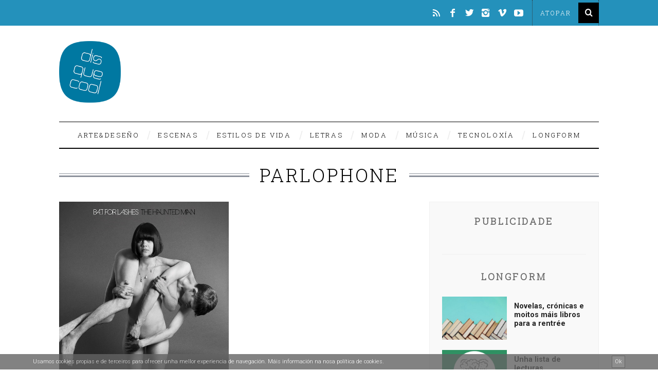

--- FILE ---
content_type: text/html; charset=UTF-8
request_url: https://www.disquecool.com/tag/parlophone/
body_size: 18721
content:
<!DOCTYPE html> <!--[if lt IE 9]><html lang="gl-ES" class="oldie"><![endif]--> <!--[if (gte IE 9) | !(IE)]><!--><html lang="gl-ES" class="modern"><!--<![endif]--><head><meta charset="UTF-8" /><meta name="viewport" content="width=device-width, initial-scale=1" /> <!--[if IE]><meta http-equiv='X-UA-Compatible' content='IE=edge,chrome=1'><![endif]--><title>Parlophone Archives &#8211; disquecool</title><link rel="shortcut icon" href="https://www.disquecool.com/wp-content/uploads/2014/12/favicon.ico" /><link rel="apple-touch-icon-precomposed" href="https://www.disquecool.com/wp-content/uploads/2014/12/LogoDisquecool.png" /><meta name='robots' content='index, follow, max-image-preview:large, max-snippet:-1, max-video-preview:-1' /><link rel="canonical" href="https://www.disquecool.com/tag/parlophone/" /><meta property="og:locale" content="gl_ES" /><meta property="og:type" content="article" /><meta property="og:title" content="Parlophone Archives &#8211; disquecool" /><meta property="og:url" content="https://www.disquecool.com/tag/parlophone/" /><meta property="og:site_name" content="disquecool" /><meta name="twitter:card" content="summary_large_image" /><meta name="twitter:site" content="@disquecool" /> <script type="application/ld+json" class="yoast-schema-graph">{"@context":"https://schema.org","@graph":[{"@type":"CollectionPage","@id":"https://www.disquecool.com/tag/parlophone/","url":"https://www.disquecool.com/tag/parlophone/","name":"Parlophone Archives &#8211; disquecool","isPartOf":{"@id":"https://www.disquecool.com/#website"},"primaryImageOfPage":{"@id":"https://www.disquecool.com/tag/parlophone/#primaryimage"},"image":{"@id":"https://www.disquecool.com/tag/parlophone/#primaryimage"},"thumbnailUrl":"https://www.disquecool.com/wp-content/uploads/2012/10/bat-for-lashes-the-haunted-man.jpeg","breadcrumb":{"@id":"https://www.disquecool.com/tag/parlophone/#breadcrumb"},"inLanguage":"gl-ES"},{"@type":"ImageObject","inLanguage":"gl-ES","@id":"https://www.disquecool.com/tag/parlophone/#primaryimage","url":"https://www.disquecool.com/wp-content/uploads/2012/10/bat-for-lashes-the-haunted-man.jpeg","contentUrl":"https://www.disquecool.com/wp-content/uploads/2012/10/bat-for-lashes-the-haunted-man.jpeg","width":"658","height":"658"},{"@type":"BreadcrumbList","@id":"https://www.disquecool.com/tag/parlophone/#breadcrumb","itemListElement":[{"@type":"ListItem","position":1,"name":"Portada","item":"https://www.disquecool.com/"},{"@type":"ListItem","position":2,"name":"Parlophone"}]},{"@type":"WebSite","@id":"https://www.disquecool.com/#website","url":"https://www.disquecool.com/","name":"disquecool","description":"O medio de tendencias made in Galicia","potentialAction":[{"@type":"SearchAction","target":{"@type":"EntryPoint","urlTemplate":"https://www.disquecool.com/?s={search_term_string}"},"query-input":{"@type":"PropertyValueSpecification","valueRequired":true,"valueName":"search_term_string"}}],"inLanguage":"gl-ES"}]}</script> <link rel='dns-prefetch' href='//www.disquecool.com' /><link rel='dns-prefetch' href='//fonts.googleapis.com' /><link rel='preconnect' href='https://fonts.gstatic.com' crossorigin /><link rel="alternate" type="application/rss+xml" title="disquecool &raquo; Feed" href="https://www.disquecool.com/feed/" /><link rel="alternate" type="application/rss+xml" title="disquecool &raquo; Feed de comentarios" href="https://www.disquecool.com/comments/feed/" /> <script type="text/javascript" id="wpp-js" src="https://www.disquecool.com/wp-content/plugins/wordpress-popular-posts/assets/js/wpp.min.js?ver=7.3.6" data-sampling="0" data-sampling-rate="100" data-api-url="https://www.disquecool.com/wp-json/wordpress-popular-posts" data-post-id="0" data-token="f12f0155bd" data-lang="0" data-debug="0"></script> <link rel="alternate" type="application/rss+xml" title="disquecool &raquo; Parlophone » Feed de etiqueta" href="https://www.disquecool.com/tag/parlophone/feed/" /><style id='wp-img-auto-sizes-contain-inline-css' type='text/css'>img:is([sizes=auto i],[sizes^="auto," i]){contain-intrinsic-size:3000px 1500px}
/*# sourceURL=wp-img-auto-sizes-contain-inline-css */</style><link rel='stylesheet' id='dpProEventCalendar_headcss-css' href='https://www.disquecool.com/wp-content/cache/autoptimize/css/autoptimize_single_e140e2ef11c2d2d0b10c504947cb38e8.css?ver=2.5.9' type='text/css' media='all' /><link rel='stylesheet' id='font-awesome-original-css' href='https://www.disquecool.com/wp-content/cache/autoptimize/css/autoptimize_single_3f05a51a1e5260f4179db8ca65307a6a.css?ver=2.5.9' type='text/css' media='all' /><link rel='stylesheet' id='nivoslider-css' href='https://www.disquecool.com/wp-content/cache/autoptimize/css/autoptimize_single_51b2916fcb7a9f89a21b70e0c7688a59.css?ver=6.9' type='text/css' media='all' /><style id='wp-emoji-styles-inline-css' type='text/css'>img.wp-smiley, img.emoji {
		display: inline !important;
		border: none !important;
		box-shadow: none !important;
		height: 1em !important;
		width: 1em !important;
		margin: 0 0.07em !important;
		vertical-align: -0.1em !important;
		background: none !important;
		padding: 0 !important;
	}
/*# sourceURL=wp-emoji-styles-inline-css */</style><link rel='stylesheet' id='wp-block-library-css' href='https://www.disquecool.com/wp-includes/css/dist/block-library/style.min.css?ver=6.9' type='text/css' media='all' /><style id='global-styles-inline-css' type='text/css'>:root{--wp--preset--aspect-ratio--square: 1;--wp--preset--aspect-ratio--4-3: 4/3;--wp--preset--aspect-ratio--3-4: 3/4;--wp--preset--aspect-ratio--3-2: 3/2;--wp--preset--aspect-ratio--2-3: 2/3;--wp--preset--aspect-ratio--16-9: 16/9;--wp--preset--aspect-ratio--9-16: 9/16;--wp--preset--color--black: #000000;--wp--preset--color--cyan-bluish-gray: #abb8c3;--wp--preset--color--white: #ffffff;--wp--preset--color--pale-pink: #f78da7;--wp--preset--color--vivid-red: #cf2e2e;--wp--preset--color--luminous-vivid-orange: #ff6900;--wp--preset--color--luminous-vivid-amber: #fcb900;--wp--preset--color--light-green-cyan: #7bdcb5;--wp--preset--color--vivid-green-cyan: #00d084;--wp--preset--color--pale-cyan-blue: #8ed1fc;--wp--preset--color--vivid-cyan-blue: #0693e3;--wp--preset--color--vivid-purple: #9b51e0;--wp--preset--gradient--vivid-cyan-blue-to-vivid-purple: linear-gradient(135deg,rgb(6,147,227) 0%,rgb(155,81,224) 100%);--wp--preset--gradient--light-green-cyan-to-vivid-green-cyan: linear-gradient(135deg,rgb(122,220,180) 0%,rgb(0,208,130) 100%);--wp--preset--gradient--luminous-vivid-amber-to-luminous-vivid-orange: linear-gradient(135deg,rgb(252,185,0) 0%,rgb(255,105,0) 100%);--wp--preset--gradient--luminous-vivid-orange-to-vivid-red: linear-gradient(135deg,rgb(255,105,0) 0%,rgb(207,46,46) 100%);--wp--preset--gradient--very-light-gray-to-cyan-bluish-gray: linear-gradient(135deg,rgb(238,238,238) 0%,rgb(169,184,195) 100%);--wp--preset--gradient--cool-to-warm-spectrum: linear-gradient(135deg,rgb(74,234,220) 0%,rgb(151,120,209) 20%,rgb(207,42,186) 40%,rgb(238,44,130) 60%,rgb(251,105,98) 80%,rgb(254,248,76) 100%);--wp--preset--gradient--blush-light-purple: linear-gradient(135deg,rgb(255,206,236) 0%,rgb(152,150,240) 100%);--wp--preset--gradient--blush-bordeaux: linear-gradient(135deg,rgb(254,205,165) 0%,rgb(254,45,45) 50%,rgb(107,0,62) 100%);--wp--preset--gradient--luminous-dusk: linear-gradient(135deg,rgb(255,203,112) 0%,rgb(199,81,192) 50%,rgb(65,88,208) 100%);--wp--preset--gradient--pale-ocean: linear-gradient(135deg,rgb(255,245,203) 0%,rgb(182,227,212) 50%,rgb(51,167,181) 100%);--wp--preset--gradient--electric-grass: linear-gradient(135deg,rgb(202,248,128) 0%,rgb(113,206,126) 100%);--wp--preset--gradient--midnight: linear-gradient(135deg,rgb(2,3,129) 0%,rgb(40,116,252) 100%);--wp--preset--font-size--small: 13px;--wp--preset--font-size--medium: 20px;--wp--preset--font-size--large: 36px;--wp--preset--font-size--x-large: 42px;--wp--preset--spacing--20: 0.44rem;--wp--preset--spacing--30: 0.67rem;--wp--preset--spacing--40: 1rem;--wp--preset--spacing--50: 1.5rem;--wp--preset--spacing--60: 2.25rem;--wp--preset--spacing--70: 3.38rem;--wp--preset--spacing--80: 5.06rem;--wp--preset--shadow--natural: 6px 6px 9px rgba(0, 0, 0, 0.2);--wp--preset--shadow--deep: 12px 12px 50px rgba(0, 0, 0, 0.4);--wp--preset--shadow--sharp: 6px 6px 0px rgba(0, 0, 0, 0.2);--wp--preset--shadow--outlined: 6px 6px 0px -3px rgb(255, 255, 255), 6px 6px rgb(0, 0, 0);--wp--preset--shadow--crisp: 6px 6px 0px rgb(0, 0, 0);}:where(.is-layout-flex){gap: 0.5em;}:where(.is-layout-grid){gap: 0.5em;}body .is-layout-flex{display: flex;}.is-layout-flex{flex-wrap: wrap;align-items: center;}.is-layout-flex > :is(*, div){margin: 0;}body .is-layout-grid{display: grid;}.is-layout-grid > :is(*, div){margin: 0;}:where(.wp-block-columns.is-layout-flex){gap: 2em;}:where(.wp-block-columns.is-layout-grid){gap: 2em;}:where(.wp-block-post-template.is-layout-flex){gap: 1.25em;}:where(.wp-block-post-template.is-layout-grid){gap: 1.25em;}.has-black-color{color: var(--wp--preset--color--black) !important;}.has-cyan-bluish-gray-color{color: var(--wp--preset--color--cyan-bluish-gray) !important;}.has-white-color{color: var(--wp--preset--color--white) !important;}.has-pale-pink-color{color: var(--wp--preset--color--pale-pink) !important;}.has-vivid-red-color{color: var(--wp--preset--color--vivid-red) !important;}.has-luminous-vivid-orange-color{color: var(--wp--preset--color--luminous-vivid-orange) !important;}.has-luminous-vivid-amber-color{color: var(--wp--preset--color--luminous-vivid-amber) !important;}.has-light-green-cyan-color{color: var(--wp--preset--color--light-green-cyan) !important;}.has-vivid-green-cyan-color{color: var(--wp--preset--color--vivid-green-cyan) !important;}.has-pale-cyan-blue-color{color: var(--wp--preset--color--pale-cyan-blue) !important;}.has-vivid-cyan-blue-color{color: var(--wp--preset--color--vivid-cyan-blue) !important;}.has-vivid-purple-color{color: var(--wp--preset--color--vivid-purple) !important;}.has-black-background-color{background-color: var(--wp--preset--color--black) !important;}.has-cyan-bluish-gray-background-color{background-color: var(--wp--preset--color--cyan-bluish-gray) !important;}.has-white-background-color{background-color: var(--wp--preset--color--white) !important;}.has-pale-pink-background-color{background-color: var(--wp--preset--color--pale-pink) !important;}.has-vivid-red-background-color{background-color: var(--wp--preset--color--vivid-red) !important;}.has-luminous-vivid-orange-background-color{background-color: var(--wp--preset--color--luminous-vivid-orange) !important;}.has-luminous-vivid-amber-background-color{background-color: var(--wp--preset--color--luminous-vivid-amber) !important;}.has-light-green-cyan-background-color{background-color: var(--wp--preset--color--light-green-cyan) !important;}.has-vivid-green-cyan-background-color{background-color: var(--wp--preset--color--vivid-green-cyan) !important;}.has-pale-cyan-blue-background-color{background-color: var(--wp--preset--color--pale-cyan-blue) !important;}.has-vivid-cyan-blue-background-color{background-color: var(--wp--preset--color--vivid-cyan-blue) !important;}.has-vivid-purple-background-color{background-color: var(--wp--preset--color--vivid-purple) !important;}.has-black-border-color{border-color: var(--wp--preset--color--black) !important;}.has-cyan-bluish-gray-border-color{border-color: var(--wp--preset--color--cyan-bluish-gray) !important;}.has-white-border-color{border-color: var(--wp--preset--color--white) !important;}.has-pale-pink-border-color{border-color: var(--wp--preset--color--pale-pink) !important;}.has-vivid-red-border-color{border-color: var(--wp--preset--color--vivid-red) !important;}.has-luminous-vivid-orange-border-color{border-color: var(--wp--preset--color--luminous-vivid-orange) !important;}.has-luminous-vivid-amber-border-color{border-color: var(--wp--preset--color--luminous-vivid-amber) !important;}.has-light-green-cyan-border-color{border-color: var(--wp--preset--color--light-green-cyan) !important;}.has-vivid-green-cyan-border-color{border-color: var(--wp--preset--color--vivid-green-cyan) !important;}.has-pale-cyan-blue-border-color{border-color: var(--wp--preset--color--pale-cyan-blue) !important;}.has-vivid-cyan-blue-border-color{border-color: var(--wp--preset--color--vivid-cyan-blue) !important;}.has-vivid-purple-border-color{border-color: var(--wp--preset--color--vivid-purple) !important;}.has-vivid-cyan-blue-to-vivid-purple-gradient-background{background: var(--wp--preset--gradient--vivid-cyan-blue-to-vivid-purple) !important;}.has-light-green-cyan-to-vivid-green-cyan-gradient-background{background: var(--wp--preset--gradient--light-green-cyan-to-vivid-green-cyan) !important;}.has-luminous-vivid-amber-to-luminous-vivid-orange-gradient-background{background: var(--wp--preset--gradient--luminous-vivid-amber-to-luminous-vivid-orange) !important;}.has-luminous-vivid-orange-to-vivid-red-gradient-background{background: var(--wp--preset--gradient--luminous-vivid-orange-to-vivid-red) !important;}.has-very-light-gray-to-cyan-bluish-gray-gradient-background{background: var(--wp--preset--gradient--very-light-gray-to-cyan-bluish-gray) !important;}.has-cool-to-warm-spectrum-gradient-background{background: var(--wp--preset--gradient--cool-to-warm-spectrum) !important;}.has-blush-light-purple-gradient-background{background: var(--wp--preset--gradient--blush-light-purple) !important;}.has-blush-bordeaux-gradient-background{background: var(--wp--preset--gradient--blush-bordeaux) !important;}.has-luminous-dusk-gradient-background{background: var(--wp--preset--gradient--luminous-dusk) !important;}.has-pale-ocean-gradient-background{background: var(--wp--preset--gradient--pale-ocean) !important;}.has-electric-grass-gradient-background{background: var(--wp--preset--gradient--electric-grass) !important;}.has-midnight-gradient-background{background: var(--wp--preset--gradient--midnight) !important;}.has-small-font-size{font-size: var(--wp--preset--font-size--small) !important;}.has-medium-font-size{font-size: var(--wp--preset--font-size--medium) !important;}.has-large-font-size{font-size: var(--wp--preset--font-size--large) !important;}.has-x-large-font-size{font-size: var(--wp--preset--font-size--x-large) !important;}
/*# sourceURL=global-styles-inline-css */</style><style id='classic-theme-styles-inline-css' type='text/css'>/*! This file is auto-generated */
.wp-block-button__link{color:#fff;background-color:#32373c;border-radius:9999px;box-shadow:none;text-decoration:none;padding:calc(.667em + 2px) calc(1.333em + 2px);font-size:1.125em}.wp-block-file__button{background:#32373c;color:#fff;text-decoration:none}
/*# sourceURL=/wp-includes/css/classic-themes.min.css */</style><link rel='stylesheet' id='contact-form-7-css' href='https://www.disquecool.com/wp-content/cache/autoptimize/css/autoptimize_single_64ac31699f5326cb3c76122498b76f66.css?ver=6.1.4' type='text/css' media='all' /><link rel='stylesheet' id='sc-frontend-style-css' href='https://www.disquecool.com/wp-content/cache/autoptimize/css/autoptimize_single_fa79b8a1548b88c9e8b05e80b3c394b9.css?ver=6.9' type='text/css' media='all' /><link rel='stylesheet' id='wordpress-popular-posts-css-css' href='https://www.disquecool.com/wp-content/cache/autoptimize/css/autoptimize_single_bc659c66ff1402b607f62f19f57691fd.css?ver=7.3.6' type='text/css' media='all' /><link rel='stylesheet' id='main-style-css' href='https://www.disquecool.com/wp-content/cache/autoptimize/css/autoptimize_single_254b4521ec978895a8c2fadc7e33ea4c.css?ver=6.9' type='text/css' media='all' /><link rel='stylesheet' id='flick-css' href='https://www.disquecool.com/wp-content/cache/autoptimize/css/autoptimize_single_59118ac5976ba1597f696bbe2deba55f.css?ver=2.0.0' type='text/css' media='all' /><link rel='stylesheet' id='mailchimp_sf_main_css-css' href='https://www.disquecool.com/wp-content/cache/autoptimize/css/autoptimize_single_8fa844d3e2ca452dee28ce5f1401623e.css?ver=2.0.0' type='text/css' media='all' /><link rel="preload" as="style" href="https://fonts.googleapis.com/css?family=Roboto%20Slab:300%7CRoboto:300&#038;display=swap&#038;ver=1556216701" /><link rel="stylesheet" href="https://fonts.googleapis.com/css?family=Roboto%20Slab:300%7CRoboto:300&#038;display=swap&#038;ver=1556216701" media="print" onload="this.media='all'"><noscript><link rel="stylesheet" href="https://fonts.googleapis.com/css?family=Roboto%20Slab:300%7CRoboto:300&#038;display=swap&#038;ver=1556216701" /></noscript><script type="text/javascript" src="https://www.disquecool.com/wp-includes/js/jquery/jquery.min.js?ver=3.7.1" id="jquery-core-js"></script> <script type="text/javascript" src="https://www.disquecool.com/wp-includes/js/jquery/jquery-migrate.min.js?ver=3.4.1" id="jquery-migrate-js"></script> <script type="text/javascript" src="https://www.disquecool.com/wp-content/plugins/cookie-banner/js/jquery-cookie-master/jquery.cookie.js?ver=6.9" id="cookie-banner-cookies-js"></script> <link rel="https://api.w.org/" href="https://www.disquecool.com/wp-json/" /><link rel="alternate" title="JSON" type="application/json" href="https://www.disquecool.com/wp-json/wp/v2/tags/2706" /><link rel="EditURI" type="application/rsd+xml" title="RSD" href="https://www.disquecool.com/xmlrpc.php?rsd" /><meta name="generator" content="WordPress 6.9" /><meta name="generator" content="Redux 4.5.9" /> <style type="text/css" media="screen">.g { margin:0px; padding:0px; overflow:hidden; line-height:1; zoom:1; }
	.g img { height:auto; }
	.g-col { position:relative; float:left; }
	.g-col:first-child { margin-left: 0; }
	.g-col:last-child { margin-right: 0; }
	@media only screen and (max-width: 480px) {
		.g-col, .g-dyn, .g-single { width:100%; margin-left:0; margin-right:0; }
	}</style> <script>jQuery( document ).ready( function( $ ) {

                function fadeOutCookieBanner( callback ) {

                    $( '.cookieBannerContainer' ).fadeOut( 2000, function() { callback } );

                }

                function setCookieBannerCookie() {
                
                    $.cookie( 'cookie_banner', false, { expires: 31, path: '/' } ); 
                    
                }

                $( '.cookieBannerRemove, .cookieBannerRemoveResponsive' ).on( 'click', function() {

                    fadeOutCookieBanner( setCookieBannerCookie() );
                    
                });

                

            });</script><style>.cookieBannerContainer
            {
                padding: 0px 5%;
                position: fixed;
                bottom: 0px;
                height: 30px;
                line-height: 30px;
                background: #636363;
                color: #ffffff;
                z-index: 9999;
                font-size: 11px;
                opacity: 0.8;
                text-align: right;
                left: 0px;
                right: 0px;
            }

            .cookieBannerText
            {
                text-align: left;
                display: inline-block;
                float: left;
            }

            .cookieBannerText a,
            .cookieBannerText a:link,
            .cookieBannerText a:visited,
            .cookieBannerText a:hover,
            .cookieBannerText a:active,
            .cookieBannerText a:focus
            {
                color: #ffffff;
            }  

            .cookieBannerRemove
            {
                display: inline-block;
                float: right;
                border: 1px solid #3f3f3f;
                height: 20px;
                line-height: 20px;
                background: #727272;
                padding: 1px 5px;
                cursor: pointer;
                color: #ffffff;
                margin-top: 3px;
            }

            .cookieBannerRemove:hover
            {
                background: #939393;
                color: #ffffff;
                border-color: #ffffff;
            }

            .cookieBannerRemoveContainer
            {
                line-height: 30px;
                height: 30px;
            }

            .cookieBannerRemoveResponsive
            {
                display: none;
                float: right;     
                cursor: pointer;
                color: #ffffff;
                position: absolute;
                top: 0px;
                right: 5%;
            }

            @media only screen and (min-width : 0px) and ( max-width : 700px ) { 

                .cookieBannerRemove
                {
                    display: none;
                }

                .cookieBannerRemoveResponsive
                {
                    display: inline-block;
                    right: 2%;
                }

                .cookieBannerContainer
                {
                    padding: 0px 2%;
                }

                .cookieBannerText
                {
                    font-size: 9px;
                    width: 95%;
                }

            }</style><style id="wpp-loading-animation-styles">@-webkit-keyframes bgslide{from{background-position-x:0}to{background-position-x:-200%}}@keyframes bgslide{from{background-position-x:0}to{background-position-x:-200%}}.wpp-widget-block-placeholder,.wpp-shortcode-placeholder{margin:0 auto;width:60px;height:3px;background:#dd3737;background:linear-gradient(90deg,#dd3737 0%,#571313 10%,#dd3737 100%);background-size:200% auto;border-radius:3px;-webkit-animation:bgslide 1s infinite linear;animation:bgslide 1s infinite linear}</style> <script>(function(i,s,o,g,r,a,m){i['GoogleAnalyticsObject']=r;i[r]=i[r]||function(){
  (i[r].q=i[r].q||[]).push(arguments)},i[r].l=1*new Date();a=s.createElement(o),
  m=s.getElementsByTagName(o)[0];a.async=1;a.src=g;m.parentNode.insertBefore(a,m)
  })(window,document,'script','//www.google-analytics.com/analytics.js','ga');

  ga('create', 'UA-22932290-1', 'auto');
  ga('send', 'pageview');</script> <style type="text/css">.main-menu > ul > li:hover > a {color:#333;}.secondary-menu ul > li:hover > a {color:#2491bb;}.main-menu > ul > .link-arrow > a:after{border-color:transparent transparent #2491bb;}.main-menu > ul > li > .sub-menu{border-top-color:#2491bb;}.modern .content-over-image figure:before{opacity:0.3;}.top-strip #searchform input, .top-strip #searchform button{color:#ffffff}.modern .content-over-image:hover figure:before{opacity:0.7;}.main-menu .sub-menu .sub-links a:after{background-color:#ffffff}.sidebar .widget{border-bottom:1px solid #f0f0f0;}.footer-sidebar .widget_rss li:after,.footer-sidebar .widget_pages li a:after,.footer-sidebar .widget_nav_menu li a:after,.footer-sidebar .widget_categories ul li:after, .footer-sidebar .widget_recent_entries li:after,.footer-sidebar .widget_recent_comments li:after{background-color:#000000;}.footer-sidebar .widget_ti_latest_comments .comment-text:after{border-bottom-color:#2491bb;}.footer-sidebar .widget_ti_latest_comments .comment-text:before{border-bottom-color:#585b61;}.footer-sidebar .widget_ti_latest_comments .comment-text{border-color:#585b61;}
.sub-menu-columns .sub-menu .sub-links > .menu-item-has-children > a {color:#2491bb;}
.title-with-sep{background:url("https://www.disquecool.com/wp-content/themes/simplemag/images/section-header.png") repeat-x 0 50%;}
@media only screen and (min-width: 751px) {#gallery-carousel,#gallery-carousel .gallery-item{height:580px;}}
/* Custom CSS */
.posts-slider.loading li,
.posts-slider .slides li {
    max-height:500px;
}
.posts-slider .author {display:none;}
.posts-slider .entry-category {display:none;}
.posts-slider .entry-date, .social-box {display:none;}
.creative {vertical-align:middle;}

@media only screen and (min-width: 960px) {
.category-longform .entry-content p {width:75%; margin:0 auto 18px; font-size:18px; line-height:1.6em;}
.category-longform .entry-content h2{width:75%; margin:0 auto 18px;}
.post .entry-content p {line-height:1.6em;}
}

#crestashareicon {z-index:99999 !important;}
.entries h2 {line-height:1.1em;}
.advertising {margin:30px auto 60px;}
#mc-indicates-required {display:none;}
.widget_ti-about-site  p, .widget_ti-about-site li a {color:#fff !important;}
.widget_ti-about-site p a, #text-39 a {color: #fff !important; text-decoration: none; border-bottom: 1px dotted #f0f0f0;}
#text-39 {text-align: right; color: #eee; font-size: 13px; line-height: 1.5em;}
.copyright {text-transform:none; font-family: Roboto, sans-serif !important; padding:10px 0; background-color:#333 !important;}
.copyright .back-top {font-size:100%; text-decoration:none; letter-spacing:0.1em; text-align:right;}
.copyright .grid-2 {text-align:right;}
.copyright span {color: #E61335; font-size: 21px; position: relative; top: 4px;}

.tag-box {border-top: 0px; padding-top: 0px;}
.related-posts {margin-bottom:20px; padding-bottom:40px; border-bottom:1px solid #000;}
.nav-single {border-top:1px solid #000;}
.related-posts h4 {font-size: 13px; font-weight: 600; letter-spacing: normal;}
.single-box .title, .comment-reply-title {margin-bottom:20px;}
.single .entry-content {margin-bottom: 0;}
.wpp-post-title {display: block; font-family: Roboto Slab; font-size: 14px; margin-bottom: 14px; text-decoration: none; }
.widget h3 {font-weight:bold;}
.logo img {width:120px;}
.paypal input {display:block; margin:0 auto;}

.content-over-image [class*="-header"] {left: 10%; width: 80%;}
.title-with-bg h2 {font-size:46px !important; line-height:1.2em; margin:0 50px 10px; font-weight:600;}
.entry-image {
	opacity:1;
}
.wp-caption {margin-top:40px; margin-bottom:40px;}
.sidebar {background-color: rgb(249,249,249); color:#666;}

.popular-posts ul {
    counter-reset: my-counter;
}
.popular-posts ul li:before {
    content: counter(my-counter, decimal);
    counter-increment: my-counter;
    font-weight: bold;
    margin-right: 10px;
    font-size:0.95em;
    float:left;
}
#ti_latest_cat_posts-3 .widget-post-title {
  text-transform: none;
  font-weight: bold;
  line-height: 1.2em;
  margin-top: 15px;
  color: #222;
}

.home #gallery-carousel, .home #gallery-carousel .gallery-item {max-height:420px;}
.modern .content-over-image figure:before {opacity: 0.5; }
.home .content-over-image a {font-weight:600;}</style><style id="ti_option-dynamic-css" title="dynamic-css" class="redux-options-output">h1, h2, h3, h4, h5, h6, .main-menu a, .secondary-menu a, .widget_pages, .widget_categories, .widget_nav_menu, .tagline, .sub-title, .entry-meta, .entry-note, .read-more, #submit, .ltr .single .entry-content > p:first-of-type:first-letter, input#s, .single-author-box .vcard, .comment-author, .comment-meta, .comment-reply-link, #respond label, .copyright, #wp-calendar tbody, .latest-reviews i, .score-box .total{font-family:"Roboto Slab";font-weight:300;font-style:normal;}.title-with-sep, .title-with-bg, .classic-layout .entry-title, .posts-slider .entry-title{font-size:36px;}.main-menu > ul > li{font-size:13px;}body{font-family:Roboto;font-weight:300;font-style:normal;font-size:16px;}body, .site-content, .layout-full .title-with-sep .title, .layout-full .title-with-sep .entry-title{background-color:#fff;}.entry-image, .paging-navigation .current, .link-pages span, .score-line span, .entry-breakdown .item .score-line, .widget_ti_most_commented span, .all-news-link .read-more{background-color:#2491bb;}.paging-navigation .current, .widget span i, .score-line span i, .all-news-link .read-more{color:#000000;}#masthead, .main-menu-fixed{background-color:#ffffff;}.top-strip, .secondary-menu .sub-menu, .top-strip #searchform input[type="text"], .top-strip .social li ul{background-color:#2491bb;}.top-strip{border-bottom:0px solid #000;}.secondary-menu a{color:#ffffff;}.secondary-menu a:hover{color:#2491bb;}.secondary-menu li, .top-strip #searchform input[type="text"]{border-color:#333333;}.top-strip .social li a{color:#ffffff;}.main-menu,.sticky-active .main-menu-fixed{background-color:#ffffff;}.main-menu > ul > li > a{color:#000;}.main-menu > ul > li > a:hover{color:#333;}.main-menu > ul > li:after{color:#eeeeee;}.main-menu{border-top:1px solid #000;}.main-menu{border-bottom:2px solid #000;}.main-menu .sub-menu{border-top:0px solid #000;border-bottom:0px solid #000;border-left:0px solid #000;border-right:0px solid #000;}.main-menu .sub-menu,.main-menu .sub-menu-two-columns .sub-menu:before{background-color:#000000;}.sub-links li a{color:#ffffff;}.sub-links li a:hover{color:#2491bb;}.main-menu .sub-menu .sub-links a:after{background-color:#1e1e1e;}.main-menu .sub-menu:after{background-color:#242628;}.sub-posts li a{color:#ffffff;}.sub-posts li a:hover{color:#2491bb;}.modern .content-over-image figure:before{background-color:#000000;}.sidebar{border-top:1px solid #f0f0f0;border-bottom:1px solid #f0f0f0;border-left:1px solid #f0f0f0;border-right:1px solid #f0f0f0;}.slide-dock{background-color:#ffffff;}.slide-dock h3, .slide-dock a, .slide-dock p{color:#000000;}.footer-sidebar, .widget_ti_most_commented li a{background-color:#2491bb;}.footer-sidebar .widget h3{color:#ffffff;}.footer-sidebar{color:#000000;}.footer-sidebar .widget a{color:#000000;}.footer-sidebar .widget a:hover{color:#ffffff;}.widget-area-2, .widget-area-3, .footer-sidebar .widget{border-top:1px dotted #585b61;border-bottom:1px dotted #585b61;border-left:1px dotted #585b61;border-right:1px dotted #585b61;}.copyright{background-color:#222222;}.copyright, .copyright a{color:#ffffff;}</style><link rel='stylesheet' id='redux-custom-fonts-css' href='//www.disquecool.com/wp-content/uploads/redux/custom-fonts/fonts.css?ver=1674205820' type='text/css' media='all' /></head><body data-rsssl=1 class="archive tag tag-parlophone tag-2706 wp-theme-simplemag wp-child-theme-simplemag-child ltr" itemscope itemtype="http://schema.org/WebPage"><div id="pageslide" class="st-menu st-effect"> <a href="#" id="close-pageslide"><i class="icomoon-remove-sign"></i></a></div><section id="site" class="layout-full"><div class="site-content"><header id="masthead" role="banner" class="clearfix with-menu" itemscope itemtype="http://schema.org/WPHeader"><div class="no-print top-strip"><div class="wrapper clearfix"><form method="get" id="searchform" action="https://www.disquecool.com/" role="search"> <input type="text" name="s" id="s" value="Atopar" onfocus="if(this.value=='Atopar')this.value='';" onblur="if(this.value=='')this.value='Atopar';" /> <button type="submit"> <i class="icomoon-search"></i> </button></form><ul class="social"><li><a href="#" class="icomoon-share social-share-link"></a><ul><li><a href="https://www.disquecool.com/feed/rss/" class="icomoon-feed" target="_blank"></a></li><li><a href="http://www.facebook.com/disquecool" class="icomoon-facebook" target="_blank"></a></li><li><a href="http://www.twitter.com/disquecool" class="icomoon-twitter" target="_blank"></a></li><li><a href="https://www.instagram.com/disquecool/" class="icomoon-instagram" target="_blank"></a></li><li><a href="http://vimeo.com/disquecool" class="icomoon-vimeo" target="_blank"></a></li><li><a href="http://www.youtube.com/user/disquecool" class="icomoon-youtube" target="_blank"></a></li></ul></li></ul> <a href="#" id="open-pageslide" data-effect="st-effect"><i class="icomoon-menu"></i></a></div></div><div id="branding" class="animated"><div class="wrapper"><div class="header header-banner"><div class="inner"><div class="inner-cell"> <a class="logo" href="https://www.disquecool.com/"> <img src="https://www.disquecool.com/wp-content/uploads/2014/12/LogoDisquecool.png" alt="disquecool - O medio de tendencias made in Galicia" width="200" height="200" /> </a></div><div class="inner-cell top-ad"></div></div></div></div></div><div class="no-print animated main-menu-container"><div class="main-menu-fixed"><nav class="wrapper main-menu" role="navigation" itemscope="itemscope" itemtype="http://schema.org/SiteNavigationElement"><ul id="menu-secciones" class="menu"><li id="menu-item-193" class="menu-item menu-item-type-taxonomy menu-item-object-category menu-item-has-children"><a href="https://www.disquecool.com/category/deseno/">Arte&#038;Deseño</a><div class="sub-menu"><ul class="sub-posts"><li><figure> <a href="https://www.disquecool.com/2025/08/05/a-revolucion-dos-cravos-nas-fotos-de-rui-ochoa/"><img src="https://www.disquecool.com/wp-content/uploads/2025/08/230121-PRMRS-RO-0001--296x197.jpg" alt="A Revolución dos Cravos nas fotos de Rui Ochoa" width="296" height="197" /></a></figure> <a href="https://www.disquecool.com/2025/08/05/a-revolucion-dos-cravos-nas-fotos-de-rui-ochoa/">A Revolución dos Cravos nas fotos de Rui Ochoa</a></li><li><figure> <a href="https://www.disquecool.com/2025/07/23/arte-publico-en-rianxo/"><img src="https://www.disquecool.com/wp-content/uploads/2025/07/sin-titulo-0280_aigiboga.com_-scaled-e1753265839765-296x197.jpg" alt="Arte pública en Rianxo" width="296" height="197" /></a></figure> <a href="https://www.disquecool.com/2025/07/23/arte-publico-en-rianxo/">Arte pública en Rianxo</a></li><li><figure> <a href="https://www.disquecool.com/2025/07/16/proxectar-como-se-desenan-os-obxectos/"><img src="https://www.disquecool.com/wp-content/uploads/2025/07/PROXECTAR_Cartel_Logos-296x197.jpg" alt="Proxectar: como se deseñan os obxectos?" width="296" height="197" /></a></figure> <a href="https://www.disquecool.com/2025/07/16/proxectar-como-se-desenan-os-obxectos/">Proxectar: como se deseñan os obxectos?</a></li></ul><ul class="sub-links"><li id="menu-item-1285" class="menu-item menu-item-type-taxonomy menu-item-object-category"><a href="https://www.disquecool.com/category/deseno/street-art-deseno/">Street Art</a><div class="sub-menu"></div></li><li id="menu-item-211" class="menu-item menu-item-type-taxonomy menu-item-object-category"><a href="https://www.disquecool.com/category/comunicacion/">Marketing</a><div class="sub-menu"></div></li></ul></div></li><li id="menu-item-195" class="menu-item menu-item-type-taxonomy menu-item-object-category menu-item-has-children"><a href="https://www.disquecool.com/category/escenas/">Escenas</a><div class="sub-menu"><ul class="sub-posts"><li><figure> <a href="https://www.disquecool.com/2025/07/18/4-peliculas-e-series-sobre-a-intelixencia-artificial/"><img src="https://www.disquecool.com/wp-content/uploads/2025/07/Murderbot_010101-296x197.jpg" alt="4 películas e series sobre a intelixencia artificial" width="296" height="197" /></a></figure> <a href="https://www.disquecool.com/2025/07/18/4-peliculas-e-series-sobre-a-intelixencia-artificial/">4 películas e series sobre a intelixencia artificial</a></li><li><figure> <a href="https://www.disquecool.com/2024/07/01/algunhas-cousas-para-facer-en-xullo/"><img src="https://www.disquecool.com/wp-content/uploads/2024/07/foto-DIQUE-296x197.jpg" alt="Algunhas cousas para facer en xullo" width="296" height="197" /></a></figure> <a href="https://www.disquecool.com/2024/07/01/algunhas-cousas-para-facer-en-xullo/">Algunhas cousas para facer en xullo</a></li><li><figure> <a href="https://www.disquecool.com/2024/05/20/shondaland-e-a-maquina-de-facer-cartos/"><img src="https://www.disquecool.com/wp-content/uploads/2024/05/Bridgerton-Penelope-296x197.jpg" alt="Shondaland e a máquina de facer cartos" width="296" height="197" /></a></figure> <a href="https://www.disquecool.com/2024/05/20/shondaland-e-a-maquina-de-facer-cartos/">Shondaland e a máquina de facer cartos</a></li></ul><ul class="sub-links"><li id="menu-item-191" class="menu-item menu-item-type-taxonomy menu-item-object-category"><a href="https://www.disquecool.com/category/escenas/cine/">Cine</a><div class="sub-menu"></div></li><li id="menu-item-206" class="menu-item menu-item-type-taxonomy menu-item-object-category"><a href="https://www.disquecool.com/category/escenas/teatro/">Teatro</a><div class="sub-menu"></div></li><li id="menu-item-208" class="menu-item menu-item-type-taxonomy menu-item-object-category"><a href="https://www.disquecool.com/category/escenas/television/">Televisión</a><div class="sub-menu"></div></li></ul></div></li><li id="menu-item-196" class="menu-item menu-item-type-taxonomy menu-item-object-category menu-item-has-children"><a href="https://www.disquecool.com/category/estilos-vida/">Estilos de Vida</a><div class="sub-menu"><ul class="sub-posts"><li><figure> <a href="https://www.disquecool.com/2025/09/10/a-morte-das-maiusculas/"><img src="https://www.disquecool.com/wp-content/uploads/2025/09/Morte-das-maiusculas-296x197.jpg" alt="A morte das maiúsculas" width="296" height="197" /></a></figure> <a href="https://www.disquecool.com/2025/09/10/a-morte-das-maiusculas/">A morte das maiúsculas</a></li><li><figure> <a href="https://www.disquecool.com/2024/09/09/o-poder-dos-cambios-de-decada/"><img src="https://www.disquecool.com/wp-content/uploads/2024/09/crise-dos-40-296x197.jpg" alt="Crise dos 40? O poder dos cambios de década" width="296" height="197" /></a></figure> <a href="https://www.disquecool.com/2024/09/09/o-poder-dos-cambios-de-decada/">Crise dos 40? O poder dos cambios de década</a></li><li><figure> <a href="https://www.disquecool.com/2024/07/17/benvida-a-era-da-decoracion-taciturna/"><img src="https://www.disquecool.com/wp-content/uploads/2024/07/image005-296x197.png" alt="Benvida á era da decoración taciturna" width="296" height="197" /></a></figure> <a href="https://www.disquecool.com/2024/07/17/benvida-a-era-da-decoracion-taciturna/">Benvida á era da decoración taciturna</a></li></ul><ul class="sub-links"><li id="menu-item-192" class="menu-item menu-item-type-taxonomy menu-item-object-category"><a href="https://www.disquecool.com/category/estilos-vida/cosmeticaperfumeria/">Cosmética&#038;Perfumería</a><div class="sub-menu"></div></li><li id="menu-item-209" class="menu-item menu-item-type-taxonomy menu-item-object-category"><a href="https://www.disquecool.com/category/estilos-vida/viaxes/">Viaxes</a><div class="sub-menu"></div></li><li id="menu-item-197" class="menu-item menu-item-type-taxonomy menu-item-object-category"><a href="https://www.disquecool.com/category/estilos-vida/gourmet/">Gourmet</a><div class="sub-menu"></div></li><li id="menu-item-21432" class="menu-item menu-item-type-taxonomy menu-item-object-category"><a href="https://www.disquecool.com/category/estilos-vida/vida-aquelada/">Vida Aquelada</a><div class="sub-menu"></div></li></ul></div></li><li id="menu-item-198" class="menu-item menu-item-type-taxonomy menu-item-object-category"><a href="https://www.disquecool.com/category/letras/">Letras</a><div class="sub-menu"><ul class="sub-posts"><li><figure> <a href="https://www.disquecool.com/2025/09/17/novelas-cronicas-e-moitos-mais-libros-para-a-rentree/"><img src="https://www.disquecool.com/wp-content/uploads/2025/09/rentree-4-296x197.jpg" alt="Novelas, crónicas e moitos máis libros para a rentrée" width="296" height="197" /></a></figure> <a href="https://www.disquecool.com/2025/09/17/novelas-cronicas-e-moitos-mais-libros-para-a-rentree/">Novelas, crónicas e moitos máis libros para a rentrée</a></li><li><figure> <a href="https://www.disquecool.com/2025/08/22/vila-do-libro-asi-celebra-pontedeume-a-literatura/"><img src="https://www.disquecool.com/wp-content/uploads/2025/08/VDL-PONTEDEUME-296x197.jpeg" alt="Vila do Libro: así celebra Pontedeume a literatura" width="296" height="197" /></a></figure> <a href="https://www.disquecool.com/2025/08/22/vila-do-libro-asi-celebra-pontedeume-a-literatura/">Vila do Libro: así celebra Pontedeume a literatura</a></li><li><figure> <a href="https://www.disquecool.com/2025/08/20/unha-lista-de-lecturas-repousadas-para-entender-a-vaga-de-incendios-forestais/"><img src="https://www.disquecool.com/wp-content/uploads/2025/08/foto-prueba-1-296x197.jpg" alt="Unha lista de lecturas repousadas para entender a vaga de incendios forestais" width="296" height="197" /></a></figure> <a href="https://www.disquecool.com/2025/08/20/unha-lista-de-lecturas-repousadas-para-entender-a-vaga-de-incendios-forestais/">Unha lista de lecturas repousadas para entender a vaga de incendios forestais</a></li></ul></div></li><li id="menu-item-200" class="menu-item menu-item-type-taxonomy menu-item-object-category menu-item-has-children"><a href="https://www.disquecool.com/category/moda/">Moda</a><div class="sub-menu"><ul class="sub-posts"><li><figure> <a href="https://www.disquecool.com/2025/07/28/o-parasol-volve/"><img src="https://www.disquecool.com/wp-content/uploads/2025/07/image-from-rawpixel-id-3365739-jpeg-296x197.jpg" alt="O parasol volve" width="296" height="197" /></a></figure> <a href="https://www.disquecool.com/2025/07/28/o-parasol-volve/">O parasol volve</a></li><li><figure> <a href="https://www.disquecool.com/2024/06/17/roade-unha-nova-proposta-de-moda-sostible-e-de-proximidade/"><img src="https://www.disquecool.com/wp-content/uploads/2024/06/Roade-2-1-296x197.png" alt="Roade, unha nova proposta de moda sostible e de proximidade" width="296" height="197" /></a></figure> <a href="https://www.disquecool.com/2024/06/17/roade-unha-nova-proposta-de-moda-sostible-e-de-proximidade/">Roade, unha nova proposta de moda sostible e de proximidade</a></li><li><figure> <a href="https://www.disquecool.com/2021/09/09/as-bonecas-bratz-son-a-nova-icona-de-estilo-en-moda-de-verdade/"><img src="https://www.disquecool.com/wp-content/uploads/2021/09/edicion-20-aniversario-das-bratz-296x197.jpg" alt="As bonecas Bratz son a nova icona de estilo en moda (de verdade)" width="296" height="197" /></a></figure> <a href="https://www.disquecool.com/2021/09/09/as-bonecas-bratz-son-a-nova-icona-de-estilo-en-moda-de-verdade/">As bonecas Bratz son a nova icona de estilo en moda (de verdade)</a></li></ul><ul class="sub-links"><li id="menu-item-210" class="menu-item menu-item-type-taxonomy menu-item-object-category"><a href="https://www.disquecool.com/category/moda/zapatos-moda/">Zapatos</a><div class="sub-menu"></div></li><li id="menu-item-205" class="menu-item menu-item-type-taxonomy menu-item-object-category"><a href="https://www.disquecool.com/category/moda/street-style/">Street Style</a><div class="sub-menu"></div></li></ul></div></li><li id="menu-item-201" class="menu-item menu-item-type-taxonomy menu-item-object-category"><a href="https://www.disquecool.com/category/musica/">Música</a><div class="sub-menu"><ul class="sub-posts"><li><figure> <a href="https://www.disquecool.com/2024/06/12/como-as-eras-invadiron-a-nosa-vida/"><img src="https://www.disquecool.com/wp-content/uploads/2024/06/eras-rat-era-1-296x197.jpg" alt="Como as eras invadiron a nosa vida" width="296" height="197" /></a></figure> <a href="https://www.disquecool.com/2024/06/12/como-as-eras-invadiron-a-nosa-vida/">Como as eras invadiron a nosa vida</a></li><li><figure> <a href="https://www.disquecool.com/2022/09/15/videos-para-a-fin-de-semana-guia-de-belle-and-sebastian-para-non-iniciados/"><img src="https://www.disquecool.com/wp-content/uploads/2014/04/belles-296x197.jpeg" alt="Vídeos para a semana: guía de Belle and Sebastian para non iniciados" width="296" height="197" /></a></figure> <a href="https://www.disquecool.com/2022/09/15/videos-para-a-fin-de-semana-guia-de-belle-and-sebastian-para-non-iniciados/">Vídeos para a semana: guía de Belle and Sebastian para non iniciados</a></li><li><figure> <a href="https://www.disquecool.com/2021/04/27/the-cultural-borders-of-songs-percorrer-o-mundo-de-hit-en-hit/"><img src="https://www.disquecool.com/wp-content/uploads/2021/04/Screenshot-2021-04-27-at-10.56.10-296x197.png" alt="The Cultural Borders of Songs: percorrer o mundo de hit en hit" width="296" height="197" /></a></figure> <a href="https://www.disquecool.com/2021/04/27/the-cultural-borders-of-songs-percorrer-o-mundo-de-hit-en-hit/">The Cultural Borders of Songs: percorrer o mundo de hit en hit</a></li></ul></div></li><li id="menu-item-207" class="menu-item menu-item-type-taxonomy menu-item-object-category menu-item-has-children"><a href="https://www.disquecool.com/category/tecnoloxia/">Tecnoloxía</a><div class="sub-menu"><ul class="sub-posts"><li><figure> <a href="https://www.disquecool.com/2020/06/10/doomscrolling-por-que-non-podes-deixar-de-ler-malas-noticias-en-redes-sociais/"><img src="https://www.disquecool.com/wp-content/uploads/2020/06/photo-of-woman-using-mobile-phone-3367850-296x197.jpg" alt="Doomscrolling: por que non podes deixar de ler malas noticias en redes sociais" width="296" height="197" /></a></figure> <a href="https://www.disquecool.com/2020/06/10/doomscrolling-por-que-non-podes-deixar-de-ler-malas-noticias-en-redes-sociais/">Doomscrolling: por que non podes deixar de ler malas noticias en redes sociais</a></li><li><figure> <a href="https://www.disquecool.com/2020/03/16/a-eurovisiva-cancion-coa-que-vietnam-lembra-lavar-as-mans-contra-o-coronavirus/"><img src="https://www.disquecool.com/wp-content/uploads/2020/03/coronavirus-vietnam-296x197.png" alt="A eurovisiva canción coa que Vietnam lembra lavar as mans contra o coronavirus" width="296" height="197" /></a></figure> <a href="https://www.disquecool.com/2020/03/16/a-eurovisiva-cancion-coa-que-vietnam-lembra-lavar-as-mans-contra-o-coronavirus/">A eurovisiva canción coa que Vietnam lembra lavar as mans contra o coronavirus</a></li><li><figure> <a href="https://www.disquecool.com/2020/02/12/os-mobiles-con-tapa-volven/"><img src="https://www.disquecool.com/wp-content/uploads/2020/02/motorola-razr-296x197.jpg" alt="Os móbiles con tapa volven" width="296" height="197" /></a></figure> <a href="https://www.disquecool.com/2020/02/12/os-mobiles-con-tapa-volven/">Os móbiles con tapa volven</a></li></ul><ul class="sub-links"><li id="menu-item-204" class="menu-item menu-item-type-taxonomy menu-item-object-category"><a href="https://www.disquecool.com/category/tecnoloxia/social-media/">Social Media</a><div class="sub-menu"></div></li><li id="menu-item-18053" class="menu-item menu-item-type-taxonomy menu-item-object-category"><a href="https://www.disquecool.com/category/tecnoloxia/analises/">Análises</a><div class="sub-menu"></div></li></ul></div></li><li id="menu-item-18045" class="menu-item menu-item-type-taxonomy menu-item-object-category"><a href="https://www.disquecool.com/category/longform/">Longform</a><div class="sub-menu"><ul class="sub-posts"><li><figure> <a href="https://www.disquecool.com/2025/09/17/novelas-cronicas-e-moitos-mais-libros-para-a-rentree/"><img src="https://www.disquecool.com/wp-content/uploads/2025/09/rentree-4-296x197.jpg" alt="Novelas, crónicas e moitos máis libros para a rentrée" width="296" height="197" /></a></figure> <a href="https://www.disquecool.com/2025/09/17/novelas-cronicas-e-moitos-mais-libros-para-a-rentree/">Novelas, crónicas e moitos máis libros para a rentrée</a></li><li><figure> <a href="https://www.disquecool.com/2025/08/20/unha-lista-de-lecturas-repousadas-para-entender-a-vaga-de-incendios-forestais/"><img src="https://www.disquecool.com/wp-content/uploads/2025/08/foto-prueba-1-296x197.jpg" alt="Unha lista de lecturas repousadas para entender a vaga de incendios forestais" width="296" height="197" /></a></figure> <a href="https://www.disquecool.com/2025/08/20/unha-lista-de-lecturas-repousadas-para-entender-a-vaga-de-incendios-forestais/">Unha lista de lecturas repousadas para entender a vaga de incendios forestais</a></li><li><figure> <a href="https://www.disquecool.com/2024/05/20/shondaland-e-a-maquina-de-facer-cartos/"><img src="https://www.disquecool.com/wp-content/uploads/2024/05/Bridgerton-Penelope-296x197.jpg" alt="Shondaland e a máquina de facer cartos" width="296" height="197" /></a></figure> <a href="https://www.disquecool.com/2024/05/20/shondaland-e-a-maquina-de-facer-cartos/">Shondaland e a máquina de facer cartos</a></li></ul></div></li></ul></nav></div></div></header><section id="content" role="main" class="clearfix animated"><div class="wrapper"><header class="entry-header page-header"><div class="title-with-sep page-title"><h1 class="entry-title"> Parlophone</h1></div></header><div class="grids"><div class="grid-8 column-1"><div class="grids masonry-layout entries"><article class="grid-4 post-10438 post type-post status-publish format-standard has-post-thumbnail hentry category-musica tag-bat-for-lashes tag-disco-da-semana tag-natasha-khan tag-o-disco-da-semana tag-parlophone tag-the-haunted-man" itemscope itemtype="http://schema.org/Article"><figure class="entry-image"> <a href="https://www.disquecool.com/2012/10/22/o-disco-da-semana-the-haunted-man-de-bat-for-lashes/"> <img width="330" height="330" src="https://www.disquecool.com/wp-content/uploads/2012/10/bat-for-lashes-the-haunted-man.jpeg" class="attachment-masonry-size size-masonry-size wp-post-image" alt="" itemprop="image" decoding="async" fetchpriority="high" srcset="https://www.disquecool.com/wp-content/uploads/2012/10/bat-for-lashes-the-haunted-man.jpeg 658w, https://www.disquecool.com/wp-content/uploads/2012/10/bat-for-lashes-the-haunted-man-150x150.jpeg 150w, https://www.disquecool.com/wp-content/uploads/2012/10/bat-for-lashes-the-haunted-man-300x300.jpeg 300w" sizes="(max-width: 330px) 100vw, 330px" /> </a></figure><header class="entry-header"><div class="entry-meta"> <span class="entry-category"><a href="https://www.disquecool.com/category/musica/" >Música</a></span><time class="entry-date updated" datetime="2012-10-22T16:26:46+02:00" itemprop="datePublished">22/10/2012</time></div><h2 class="entry-title" itemprop="headline"> <a href="https://www.disquecool.com/2012/10/22/o-disco-da-semana-the-haunted-man-de-bat-for-lashes/">O disco da semana: The Haunted Man, de Bat For Lashes</a></h2> <span class="vcard author"> Por <a href="https://www.disquecool.com/author/dr-chou/" class="url fn n" rel="author"> Dr. Chou </a> </span></header><div class="entry-summary" itemprop="text"><p>Natasha Khan comeza a ser unha imprescindible no panorama do dream pop internacional. Coñecida como Bat For Lashes, esta artista británica vén de estrear o seu terceiro traballo. Os precedentes&#8230;</p> <a class="read-more-link" href="https://www.disquecool.com/2012/10/22/o-disco-da-semana-the-haunted-man-de-bat-for-lashes/">Ler máis</a></div></article></div></div><div class="grid-4 column-2"><aside class="sidebar" role="complementary" itemscope itemtype="http://schema.org/WPSideBar"><div id="adrotate_widgets-7" class="widget adrotate_widgets"><h3>publicidade</h3></div><div id="ti_latest_cat_posts-3" class="widget widget_ti_latest_cat_posts"><h3>Longform</h3><div class="widget-posts-entries"><ul class="clearfix"><li><figure class="entry-image"> <a href="https://www.disquecool.com/2025/09/17/novelas-cronicas-e-moitos-mais-libros-para-a-rentree/"> <img width="330" height="220" src="https://www.disquecool.com/wp-content/uploads/2025/09/rentree-4-330x220.jpg" class="attachment-rectangle-size size-rectangle-size wp-post-image" alt="rentrée literaria galega" decoding="async" loading="lazy" srcset="https://www.disquecool.com/wp-content/uploads/2025/09/rentree-4-330x220.jpg 330w, https://www.disquecool.com/wp-content/uploads/2025/09/rentree-4-296x197.jpg 296w" sizes="auto, (max-width: 330px) 100vw, 330px" /> </a></figure> <a class="widget-post-title" href="https://www.disquecool.com/2025/09/17/novelas-cronicas-e-moitos-mais-libros-para-a-rentree/">Novelas, crónicas e moitos máis libros para a rentrée</a></li><li><figure class="entry-image"> <a href="https://www.disquecool.com/2025/08/20/unha-lista-de-lecturas-repousadas-para-entender-a-vaga-de-incendios-forestais/"> <img width="330" height="220" src="https://www.disquecool.com/wp-content/uploads/2025/08/foto-prueba-1-330x220.jpg" class="attachment-rectangle-size size-rectangle-size wp-post-image" alt="incendios forestais" decoding="async" loading="lazy" srcset="https://www.disquecool.com/wp-content/uploads/2025/08/foto-prueba-1-330x220.jpg 330w, https://www.disquecool.com/wp-content/uploads/2025/08/foto-prueba-1-296x197.jpg 296w" sizes="auto, (max-width: 330px) 100vw, 330px" /> </a></figure> <a class="widget-post-title" href="https://www.disquecool.com/2025/08/20/unha-lista-de-lecturas-repousadas-para-entender-a-vaga-de-incendios-forestais/">Unha lista de lecturas repousadas para entender a vaga de incendios forestais</a></li><li><figure class="entry-image"> <a href="https://www.disquecool.com/2024/05/20/shondaland-e-a-maquina-de-facer-cartos/"> <img width="330" height="220" src="https://www.disquecool.com/wp-content/uploads/2024/05/Bridgerton-Penelope-330x220.jpg" class="attachment-rectangle-size size-rectangle-size wp-post-image" alt="Shondaland" decoding="async" loading="lazy" srcset="https://www.disquecool.com/wp-content/uploads/2024/05/Bridgerton-Penelope-330x220.jpg 330w, https://www.disquecool.com/wp-content/uploads/2024/05/Bridgerton-Penelope-300x200.jpg 300w, https://www.disquecool.com/wp-content/uploads/2024/05/Bridgerton-Penelope-1024x682.jpg 1024w, https://www.disquecool.com/wp-content/uploads/2024/05/Bridgerton-Penelope-768x512.jpg 768w, https://www.disquecool.com/wp-content/uploads/2024/05/Bridgerton-Penelope-296x197.jpg 296w, https://www.disquecool.com/wp-content/uploads/2024/05/Bridgerton-Penelope-690x460.jpg 690w, https://www.disquecool.com/wp-content/uploads/2024/05/Bridgerton-Penelope-1050x700.jpg 1050w, https://www.disquecool.com/wp-content/uploads/2024/05/Bridgerton-Penelope-870x580.jpg 870w, https://www.disquecool.com/wp-content/uploads/2024/05/Bridgerton-Penelope.jpg 1160w" sizes="auto, (max-width: 330px) 100vw, 330px" /> </a></figure> <a class="widget-post-title" href="https://www.disquecool.com/2024/05/20/shondaland-e-a-maquina-de-facer-cartos/">Shondaland e a máquina de facer cartos</a></li><li><figure class="entry-image"> <a href="https://www.disquecool.com/2021/06/24/fotos-para-a-fin-de-semana-unha-viaxe-no-tempo-polas-praias-de-galicia/"> <img width="330" height="220" src="https://www.disquecool.com/wp-content/uploads/2021/06/a_coruna_01626-330x220.jpg" class="attachment-rectangle-size size-rectangle-size wp-post-image" alt="" decoding="async" loading="lazy" srcset="https://www.disquecool.com/wp-content/uploads/2021/06/a_coruna_01626-330x220.jpg 330w, https://www.disquecool.com/wp-content/uploads/2021/06/a_coruna_01626-296x197.jpg 296w" sizes="auto, (max-width: 330px) 100vw, 330px" /> </a></figure> <a class="widget-post-title" href="https://www.disquecool.com/2021/06/24/fotos-para-a-fin-de-semana-unha-viaxe-no-tempo-polas-praias-de-galicia/">Fotos para a fin de semana: Unha viaxe no tempo polas praias de Galicia</a></li><li><figure class="entry-image"> <a href="https://www.disquecool.com/2021/04/26/temos-que-falar-d-unha-rapaza-prometedora/"> <img width="330" height="220" src="https://www.disquecool.com/wp-content/uploads/2021/04/rapaza-prometedora-2-330x220.jpg" class="attachment-rectangle-size size-rectangle-size wp-post-image" alt="" decoding="async" loading="lazy" srcset="https://www.disquecool.com/wp-content/uploads/2021/04/rapaza-prometedora-2-330x220.jpg 330w, https://www.disquecool.com/wp-content/uploads/2021/04/rapaza-prometedora-2-296x197.jpg 296w" sizes="auto, (max-width: 330px) 100vw, 330px" /> </a></figure> <a class="widget-post-title" href="https://www.disquecool.com/2021/04/26/temos-que-falar-d-unha-rapaza-prometedora/">Temos que falar d’ Unha rapaza prometedora</a></li><li><figure class="entry-image"> <a href="https://www.disquecool.com/2021/01/11/margot-sponer-investigadora-na-galicia-de-1926/"> <img width="330" height="220" src="https://www.disquecool.com/wp-content/uploads/2021/01/ourense-principios-do-seculo-XX-1-330x220.png" class="attachment-rectangle-size size-rectangle-size wp-post-image" alt="" decoding="async" loading="lazy" srcset="https://www.disquecool.com/wp-content/uploads/2021/01/ourense-principios-do-seculo-XX-1-330x220.png 330w, https://www.disquecool.com/wp-content/uploads/2021/01/ourense-principios-do-seculo-XX-1-296x197.png 296w" sizes="auto, (max-width: 330px) 100vw, 330px" /> </a></figure> <a class="widget-post-title" href="https://www.disquecool.com/2021/01/11/margot-sponer-investigadora-na-galicia-de-1926/">Margot Sponer, investigadora na Galicia de 1926</a></li></ul></div></div><div id="text-38" class="widget widget_text"><div class="textwidget"><div id="fb-root"></div> <script>(function(d, s, id) {
  var js, fjs = d.getElementsByTagName(s)[0];
  if (d.getElementById(id)) return;
  js = d.createElement(s); js.id = id;
  js.src = "//connect.facebook.net/es_LA/sdk.js#xfbml=1&version=v2.3&appId=649174371879836";
  fjs.parentNode.insertBefore(js, fjs);
}(document, 'script', 'facebook-jssdk'));</script> <div class="fb-page" data-href="https://www.facebook.com/disquecool" data-width="280" data-height="500" data-hide-cover="false" data-show-facepile="true" data-show-posts="false"><div class="fb-xfbml-parse-ignore"><blockquote cite="https://www.facebook.com/disquecool"><a href="https://www.facebook.com/disquecool">disquecool</a></blockquote></div></div></div></div><div id="ti_image_banner-3" class="widget widget_ti_image_banner"> <a href="http://disque.es" rel="nofollow" target="_blank"> <img src="https://disquecool.com/banners/banner-disque-2.jpg" alt="Ad" /> </a></div><div id="ti_latest_cat_posts-2" class="widget widget_ti_latest_cat_posts"><h3>Disquefichas</h3><div class="flexslider"><ul class="slides"><li><figure class="entry-image"> <a href="https://www.disquecool.com/2016/11/10/disqueficha-iria-misa/"> <img width="330" height="220" src="https://www.disquecool.com/wp-content/uploads/2016/11/iria-330x220.jpg" class="attachment-rectangle-size size-rectangle-size wp-post-image" alt="" decoding="async" loading="lazy" srcset="https://www.disquecool.com/wp-content/uploads/2016/11/iria-330x220.jpg 330w, https://www.disquecool.com/wp-content/uploads/2016/11/iria-296x197.jpg 296w" sizes="auto, (max-width: 330px) 100vw, 330px" /> </a></figure> <a class="widget-post-title" href="https://www.disquecool.com/2016/11/10/disqueficha-iria-misa/">Disqueficha: Iria Misa</a></li><li><figure class="entry-image"> <a href="https://www.disquecool.com/2014/11/29/disqueficha-olof-arnalds/"> <img width="165" height="220" src="https://www.disquecool.com/wp-content/uploads/2014/11/disqueficha_olof.jpg" class="attachment-rectangle-size size-rectangle-size wp-post-image" alt="" decoding="async" loading="lazy" srcset="https://www.disquecool.com/wp-content/uploads/2014/11/disqueficha_olof.jpg 563w, https://www.disquecool.com/wp-content/uploads/2014/11/disqueficha_olof-225x300.jpg 225w" sizes="auto, (max-width: 165px) 100vw, 165px" /> </a></figure> <a class="widget-post-title" href="https://www.disquecool.com/2014/11/29/disqueficha-olof-arnalds/">Disqueficha: Ólöf Arnalds</a></li><li><figure class="entry-image"> <a href="https://www.disquecool.com/2014/09/17/disqueficha-miguel-noguera/"> <img width="293" height="220" src="https://www.disquecool.com/wp-content/uploads/2014/09/Miguel-Noguera-cubrindo-a-Disqueficha1.jpg" class="attachment-rectangle-size size-rectangle-size wp-post-image" alt="" decoding="async" loading="lazy" srcset="https://www.disquecool.com/wp-content/uploads/2014/09/Miguel-Noguera-cubrindo-a-Disqueficha1.jpg 680w, https://www.disquecool.com/wp-content/uploads/2014/09/Miguel-Noguera-cubrindo-a-Disqueficha1-300x225.jpg 300w" sizes="auto, (max-width: 293px) 100vw, 293px" /> </a></figure> <a class="widget-post-title" href="https://www.disquecool.com/2014/09/17/disqueficha-miguel-noguera/">Disqueficha: Miguel Noguera</a></li><li><figure class="entry-image"> <a href="https://www.disquecool.com/2014/07/30/disqueficha-chris-geddes-belle-sebastian/"> <img width="165" height="220" src="https://www.disquecool.com/wp-content/uploads/2014/07/chris1.jpg" class="attachment-rectangle-size size-rectangle-size wp-post-image" alt="" decoding="async" loading="lazy" srcset="https://www.disquecool.com/wp-content/uploads/2014/07/chris1.jpg 250w, https://www.disquecool.com/wp-content/uploads/2014/07/chris1-225x300.jpg 225w" sizes="auto, (max-width: 165px) 100vw, 165px" /> </a></figure> <a class="widget-post-title" href="https://www.disquecool.com/2014/07/30/disqueficha-chris-geddes-belle-sebastian/">Disqueficha: Chris Geddes (Belle &#038; Sebastian)</a></li><li><figure class="entry-image"> <a href="https://www.disquecool.com/2013/11/23/disqueficha-lady-lamb-the-beekeeper/"> <img width="139" height="220" src="https://www.disquecool.com/wp-content/uploads/2013/11/DQ131123_021.jpg" class="attachment-rectangle-size size-rectangle-size wp-post-image" alt="Lady Lamb the Beekeeper cubre unha disqueficha" decoding="async" loading="lazy" /> </a></figure> <a class="widget-post-title" href="https://www.disquecool.com/2013/11/23/disqueficha-lady-lamb-the-beekeeper/">Disqueficha: Lady Lamb the Beekeeper</a></li><li><figure class="entry-image"> <a href="https://www.disquecool.com/2013/11/23/disqueficha-torres/"> <img width="144" height="220" src="https://www.disquecool.com/wp-content/uploads/2013/11/DQ131123_031.jpg" class="attachment-rectangle-size size-rectangle-size wp-post-image" alt="Torres cubrindo unha disqueficha" decoding="async" loading="lazy" /> </a></figure> <a class="widget-post-title" href="https://www.disquecool.com/2013/11/23/disqueficha-torres/">Disqueficha: Torres</a></li><li><figure class="entry-image"> <a href="https://www.disquecool.com/2013/11/23/disqueficha-anna-ternheim/"> <img width="139" height="220" src="https://www.disquecool.com/wp-content/uploads/2013/11/DQ131123_011.jpg" class="attachment-rectangle-size size-rectangle-size wp-post-image" alt="Anna Terheim - Disqueficha" decoding="async" loading="lazy" srcset="https://www.disquecool.com/wp-content/uploads/2013/11/DQ131123_011.jpg 193w, https://www.disquecool.com/wp-content/uploads/2013/11/DQ131123_011-189x300.jpg 189w" sizes="auto, (max-width: 139px) 100vw, 139px" /> </a></figure> <a class="widget-post-title" href="https://www.disquecool.com/2013/11/23/disqueficha-anna-ternheim/">Disqueficha: Anna Ternheim</a></li><li><figure class="entry-image"> <a href="https://www.disquecool.com/2013/09/11/disqueficha-trampoline/"> <img width="293" height="220" src="https://www.disquecool.com/wp-content/uploads/2013/09/DQ130911_04.jpg" class="attachment-rectangle-size size-rectangle-size wp-post-image" alt="Entrevista Trampoline" decoding="async" loading="lazy" srcset="https://www.disquecool.com/wp-content/uploads/2013/09/DQ130911_04.jpg 700w, https://www.disquecool.com/wp-content/uploads/2013/09/DQ130911_04-300x225.jpg 300w" sizes="auto, (max-width: 293px) 100vw, 293px" /> </a></figure> <a class="widget-post-title" href="https://www.disquecool.com/2013/09/11/disqueficha-trampoline/">Disqueficha: Trampoline</a></li><li><figure class="entry-image"> <a href="https://www.disquecool.com/2013/02/13/disqueficha-manolito-de-nino-y-pistola/"> <img src="https://www.disquecool.com/wp-content/uploads/2013/02/disque-manolito.jpg" class="wp-post-image" alt="Disqueficha: Manolito de Niño y Pistola" /> </a></figure> <a class="widget-post-title" href="https://www.disquecool.com/2013/02/13/disqueficha-manolito-de-nino-y-pistola/">Disqueficha: Manolito de Niño y Pistola</a></li><li><figure class="entry-image"> <a href="https://www.disquecool.com/2012/12/06/disqueficha-nacho-escolar/"> <img width="155" height="220" src="https://www.disquecool.com/wp-content/uploads/2012/12/escolar.jpg" class="attachment-rectangle-size size-rectangle-size wp-post-image" alt="Nacho Escolar enchendo a súa disqueficha" decoding="async" loading="lazy" srcset="https://www.disquecool.com/wp-content/uploads/2012/12/escolar.jpg 250w, https://www.disquecool.com/wp-content/uploads/2012/12/escolar-211x300.jpg 211w" sizes="auto, (max-width: 155px) 100vw, 155px" /> </a></figure> <a class="widget-post-title" href="https://www.disquecool.com/2012/12/06/disqueficha-nacho-escolar/">Disqueficha: Nacho Escolar</a></li></ul></div></div></aside></div></div></div></section><footer id="footer" class="no-print animated" role="contentinfo" itemscope="itemscope" itemtype="http://schema.org/WPFooter"><div class="footer-sidebar"><div id="supplementary" class="wrapper clearfix columns col-2"><div class="widget-area widget-area-1" role="complementary"><div id="ti-about-site-2" class="widget widget_ti-about-site"><img src="https://www.disquecool.com/wp-content/themes/simplemag-child/images/site-login-logo.png" alt="disquecool" /><p>Disquecool é o primeiro medio de tendencias made in Galicia, no que falamos de música, letras, estilos de vida, tecnoloxía, marketing, moda ou arte e deseño.  Disquecool apareceu en maio de 2011 na rede! <a href="https://www.disquecool.com/quen-somos/"><strong>Coñece máis sobre nós</strong>.</a></p><ul class="social clearfix"><li><a href="https://www.disquecool.com/feed/rss/" aria-hidden="true" class="icomoon-feed" ></a></li><li><a href="http://www.twitter.com/disquecool" aria-hidden="true" class="icomoon-twitter" ></a></li><li><a href="http://www.facebook.com/disquecool" aria-hidden="true" class="icomoon-facebook" ></a></li><li><a href="https://plus.google.com/106508669737874066804" aria-hidden="true" class="icomoon-google-plus" ></a></li><li><a href="http://www.youtube.com/user/disquecool" aria-hidden="true" class="icomoon-youtube" ></a></li></ul></div></div><div class="widget-area widget-area-2" role="complementary"><div id="text-39" class="widget widget_text"><div class="textwidget"><a rel="license" href="http://creativecommons.org/licenses/by-nc-sa/3.0/"><img alt="Licencia Creative Commons" class="creative" src="https://i.creativecommons.org/l/by-nc-sa/3.0/88x31.png" /></a><p>Obra baixo <a rel="license" href="http://creativecommons.org/licenses/by-nc-sa/3.0/"><strong>licencia Creative Commons BY-NC-SA</strong></a></p><p><a href="https://www.disquecool.com/aviso-legal-e-privacidade/" title="Aviso legal e privacidade">Aviso legal e privacidade</a><br/><a href="https://www.disquecool.com/politica-de-cookies" title="Política de cookies">Política de cookies</a><br/> Deseñado por <a href="http://www.simboloxico.com" target="_blank" title="Simboloxico">Simbolóxico</a> e <a href="http://www.vertixe.com" target="_blank" title="Vertixe">Vertixe</a></p></div></div></div></div></div><div class="copyright"><div class="wrapper"><div class="grids"><div class="grid-10"> Feito con <span>♥</span> en Galicia</div><div class="grid-2"> <a href="#" class="back-top">Arriba <i class="icomoon-chevron-up"></i></a></div></div></div></div></footer></div></section> <script type="speculationrules">{"prefetch":[{"source":"document","where":{"and":[{"href_matches":"/*"},{"not":{"href_matches":["/wp-*.php","/wp-admin/*","/wp-content/uploads/*","/wp-content/*","/wp-content/plugins/*","/wp-content/themes/simplemag-child/*","/wp-content/themes/simplemag/*","/*\\?(.+)"]}},{"not":{"selector_matches":"a[rel~=\"nofollow\"]"}},{"not":{"selector_matches":".no-prefetch, .no-prefetch a"}}]},"eagerness":"conservative"}]}</script> <div class='cookieBannerContainer'><div class='cookieBannerText'>Usamos cookies propias e de terceiros para ofrecer unha mellor experiencia de navegación. Máis información na nosa política de cookies.</div><div class='cookieBannerRemoveContainer'><div class='cookieBannerRemove'>Ok</div><div class='cookieBannerRemoveResponsive'>x</div></div></div> <script type="text/javascript" id="adrotate-clicker-js-extra">var click_object = {"ajax_url":"https://www.disquecool.com/wp-admin/admin-ajax.php"};
//# sourceURL=adrotate-clicker-js-extra</script> <script type="text/javascript" src="https://www.disquecool.com/wp-content/plugins/adrotate/library/jquery.clicker.js" id="adrotate-clicker-js"></script> <script type="text/javascript" src="https://www.disquecool.com/wp-includes/js/dist/hooks.min.js?ver=dd5603f07f9220ed27f1" id="wp-hooks-js"></script> <script type="text/javascript" src="https://www.disquecool.com/wp-includes/js/dist/i18n.min.js?ver=c26c3dc7bed366793375" id="wp-i18n-js"></script> <script type="text/javascript" id="wp-i18n-js-after">wp.i18n.setLocaleData( { 'text direction\u0004ltr': [ 'ltr' ] } );
wp.i18n.setLocaleData( { 'text direction\u0004ltr': [ 'ltr' ] } );
//# sourceURL=wp-i18n-js-after</script> <script type="text/javascript" src="https://www.disquecool.com/wp-content/plugins/contact-form-7/includes/swv/js/index.js?ver=6.1.4" id="swv-js"></script> <script type="text/javascript" id="contact-form-7-js-translations">( function( domain, translations ) {
	var localeData = translations.locale_data[ domain ] || translations.locale_data.messages;
	localeData[""].domain = domain;
	wp.i18n.setLocaleData( localeData, domain );
} )( "contact-form-7", {"translation-revision-date":"2025-12-04 09:49:06+0000","generator":"GlotPress\/4.0.3","domain":"messages","locale_data":{"messages":{"":{"domain":"messages","plural-forms":"nplurals=2; plural=n != 1;","lang":"gl_ES"},"This contact form is placed in the wrong place.":["Este formulario de contacto est\u00e1 no lugar incorrecto."],"Error:":["Erro:"]}},"comment":{"reference":"includes\/js\/index.js"}} );
//# sourceURL=contact-form-7-js-translations</script> <script type="text/javascript" id="contact-form-7-js-before">var wpcf7 = {
    "api": {
        "root": "https:\/\/www.disquecool.com\/wp-json\/",
        "namespace": "contact-form-7\/v1"
    }
};
//# sourceURL=contact-form-7-js-before</script> <script type="text/javascript" src="https://www.disquecool.com/wp-content/plugins/contact-form-7/includes/js/index.js?ver=6.1.4" id="contact-form-7-js"></script> <script type="text/javascript" src="https://www.disquecool.com/wp-content/themes/simplemag/js/jquery.flexslider-min.js?ver=2.2.2" id="ti-flexslider-js"></script> <script type="text/javascript" src="https://www.disquecool.com/wp-content/themes/simplemag/js/jquery.assets.js?ver=1.0" id="ti-assets-js"></script> <script type="text/javascript" src="https://www.disquecool.com/wp-content/themes/simplemag/js/jquery.custom.js?ver=1.0" id="ti-custom-js"></script> <script type="text/javascript" src="https://www.disquecool.com/wp-includes/js/jquery/jquery.form.min.js?ver=4.3.0" id="jquery-form-js"></script> <script type="text/javascript" src="https://www.disquecool.com/wp-includes/js/jquery/ui/core.min.js?ver=1.13.3" id="jquery-ui-core-js"></script> <script type="text/javascript" src="https://www.disquecool.com/wp-includes/js/jquery/ui/datepicker.min.js?ver=1.13.3" id="jquery-ui-datepicker-js"></script> <script type="text/javascript" id="jquery-ui-datepicker-js-after">jQuery(function(jQuery){jQuery.datepicker.setDefaults({"closeText":"Pechar","currentText":"Hoxe ","monthNames":["Xaneiro","Febreiro","Marzo","Abril","Maio","Xu\u00f1o","Xullo","Agosto","Setembro","Outubro","Novembro","Decembro"],"monthNamesShort":["Xan","Feb","Mar","Abr","Mai","Xu\u00f1","Xul","Ago","Set","Out","Nov","Dec"],"nextText":"Seguinte","prevText":"Previo","dayNames":["Domingo","Luns","Martes","M\u00e9rcores","Xoves","Venres","S\u00e1bado"],"dayNamesShort":["Dom","Lun","Mar","M\u00e9r","Xov","Ven","S\u00e1b"],"dayNamesMin":["S","M","T","W","T","F","S"],"dateFormat":"dd/mm/yy","firstDay":1,"isRTL":false});});
//# sourceURL=jquery-ui-datepicker-js-after</script> <script type="text/javascript" id="mailchimp_sf_main_js-js-extra">var mailchimpSF = {"ajax_url":"https://www.disquecool.com/","phone_validation_error":"Please enter a valid phone number."};
//# sourceURL=mailchimp_sf_main_js-js-extra</script> <script type="text/javascript" src="https://www.disquecool.com/wp-content/plugins/mailchimp/assets/js/mailchimp.js?ver=2.0.0" id="mailchimp_sf_main_js-js"></script> <script id="wp-emoji-settings" type="application/json">{"baseUrl":"https://s.w.org/images/core/emoji/17.0.2/72x72/","ext":".png","svgUrl":"https://s.w.org/images/core/emoji/17.0.2/svg/","svgExt":".svg","source":{"concatemoji":"https://www.disquecool.com/wp-includes/js/wp-emoji-release.min.js?ver=6.9"}}</script> <script type="module">/*! This file is auto-generated */
const a=JSON.parse(document.getElementById("wp-emoji-settings").textContent),o=(window._wpemojiSettings=a,"wpEmojiSettingsSupports"),s=["flag","emoji"];function i(e){try{var t={supportTests:e,timestamp:(new Date).valueOf()};sessionStorage.setItem(o,JSON.stringify(t))}catch(e){}}function c(e,t,n){e.clearRect(0,0,e.canvas.width,e.canvas.height),e.fillText(t,0,0);t=new Uint32Array(e.getImageData(0,0,e.canvas.width,e.canvas.height).data);e.clearRect(0,0,e.canvas.width,e.canvas.height),e.fillText(n,0,0);const a=new Uint32Array(e.getImageData(0,0,e.canvas.width,e.canvas.height).data);return t.every((e,t)=>e===a[t])}function p(e,t){e.clearRect(0,0,e.canvas.width,e.canvas.height),e.fillText(t,0,0);var n=e.getImageData(16,16,1,1);for(let e=0;e<n.data.length;e++)if(0!==n.data[e])return!1;return!0}function u(e,t,n,a){switch(t){case"flag":return n(e,"\ud83c\udff3\ufe0f\u200d\u26a7\ufe0f","\ud83c\udff3\ufe0f\u200b\u26a7\ufe0f")?!1:!n(e,"\ud83c\udde8\ud83c\uddf6","\ud83c\udde8\u200b\ud83c\uddf6")&&!n(e,"\ud83c\udff4\udb40\udc67\udb40\udc62\udb40\udc65\udb40\udc6e\udb40\udc67\udb40\udc7f","\ud83c\udff4\u200b\udb40\udc67\u200b\udb40\udc62\u200b\udb40\udc65\u200b\udb40\udc6e\u200b\udb40\udc67\u200b\udb40\udc7f");case"emoji":return!a(e,"\ud83e\u1fac8")}return!1}function f(e,t,n,a){let r;const o=(r="undefined"!=typeof WorkerGlobalScope&&self instanceof WorkerGlobalScope?new OffscreenCanvas(300,150):document.createElement("canvas")).getContext("2d",{willReadFrequently:!0}),s=(o.textBaseline="top",o.font="600 32px Arial",{});return e.forEach(e=>{s[e]=t(o,e,n,a)}),s}function r(e){var t=document.createElement("script");t.src=e,t.defer=!0,document.head.appendChild(t)}a.supports={everything:!0,everythingExceptFlag:!0},new Promise(t=>{let n=function(){try{var e=JSON.parse(sessionStorage.getItem(o));if("object"==typeof e&&"number"==typeof e.timestamp&&(new Date).valueOf()<e.timestamp+604800&&"object"==typeof e.supportTests)return e.supportTests}catch(e){}return null}();if(!n){if("undefined"!=typeof Worker&&"undefined"!=typeof OffscreenCanvas&&"undefined"!=typeof URL&&URL.createObjectURL&&"undefined"!=typeof Blob)try{var e="postMessage("+f.toString()+"("+[JSON.stringify(s),u.toString(),c.toString(),p.toString()].join(",")+"));",a=new Blob([e],{type:"text/javascript"});const r=new Worker(URL.createObjectURL(a),{name:"wpTestEmojiSupports"});return void(r.onmessage=e=>{i(n=e.data),r.terminate(),t(n)})}catch(e){}i(n=f(s,u,c,p))}t(n)}).then(e=>{for(const n in e)a.supports[n]=e[n],a.supports.everything=a.supports.everything&&a.supports[n],"flag"!==n&&(a.supports.everythingExceptFlag=a.supports.everythingExceptFlag&&a.supports[n]);var t;a.supports.everythingExceptFlag=a.supports.everythingExceptFlag&&!a.supports.flag,a.supports.everything||((t=a.source||{}).concatemoji?r(t.concatemoji):t.wpemoji&&t.twemoji&&(r(t.twemoji),r(t.wpemoji)))});
//# sourceURL=https://www.disquecool.com/wp-includes/js/wp-emoji-loader.min.js</script> </body></html>

--- FILE ---
content_type: text/css
request_url: https://www.disquecool.com/wp-content/cache/autoptimize/css/autoptimize_single_e140e2ef11c2d2d0b10c504947cb38e8.css?ver=2.5.9
body_size: 21870
content:
@charset "utf-8";@import url(//www.disquecool.com/wp-content/plugins/dpProEventCalendar/css/icheck-skins/flat/flat.css);@import url(//fonts.googleapis.com/css?family=Open+Sans:300);@import url(//fonts.googleapis.com/css?family=Roboto:400,700);.dp_pec_wrapper{font-family:Arial,Helvetica,sans-serif;width:100%;line-height:100%}.dp_pec_wrapper .clear{clear:both}.dp_pec_clear{clear:both}.dp_pec_wrapper .dp_pec_content{width:auto;min-height:200px;padding:10px;overflow:hidden;display:table;width:100%;-webkit-box-sizing:border-box;-moz-box-sizing:border-box;box-sizing:border-box}.dp_pec_wrapper .dp_pec_content.dp_pec_content_loading{min-height:200px;display:block}.dpProEventCalendarModalEditEvent .dpProEventCalendar_eventform.dp_pec_content_loading{background:url(//www.disquecool.com/wp-content/plugins/dpProEventCalendar/css/../images/ajax-loader.gif) no-repeat 50% 50%;min-height:200px;display:block}.dpProEventCalendarModalEditEvent .dpProEventCalendar_eventform .mce-menubar{display:none !important}.dp_pec_wrapper p{padding:0}.dp_pec_wrapper.dp_pec_400 .dp_pec_content{min-height:200px;display:block}.dp_pec_wrapper.dp_pec_400 .dp_pec_content .dp_pec_monthly_row{display:block !important}.dp_pec_wrapper.dp_pec_today_events.dp_pec_400 .dp_pec_content{min-height:0}.dp_pec_wrapper.dp_pec_400 .dp_pec_layout input.dp_pec_search{width:100%;clear:both;position:relative;margin:10px 0}.dp_pec_wrapper .dp_pec_layout .dp_pec_search_form{position:relative}.dp_pec_wrapper.dp_pec_400 .dp_pec_layout .dp_pec_search_form .dp_pec_search_go{top:15px}.dp_pec_wrapper.dp_pec_400 .dp_count_events{display:block !important}.dp_pec_wrapper.dp_pec_400 .pec_monthlyDisplayEvents{display:none}.dp_pec_wrapper .dp_pec_content .dp_pec_monthly_row{display:table-row}.dp_pec_wrapper .dp_pec_content .dp_pec_monthly_row_space{min-height:10px}.dp_pec_wrapper .dp_pec_content .dp_pec_monthly_row .dp_pec_date{overflow:auto;overflow-x:hidden}.dp_pec_wrapper .dp_pec_content strong{color:inherit;font-weight:700}.dp_pec_wrapper .dp_pec_dayname{width:13.42857142857143%;padding:5px 0;-moz-border-radius:3px;-webkit-border-radius:3px;border-radius:3px;margin:5px 0;text-align:center;float:left;margin-left:1%}.dp_pec_wrapper .dpProEventCalendar_feed{float:right;text-decoration:none;letter-spacing:1px;margin-bottom:5px;margin-left:10px;font-style:normal;opacity:.7}.dp_pec_wrapper .dpProEventCalendar_feed:hover{opacity:1}.dp_pec_wrapper .dpProEventCalendar_feed:active{opacity:.6}.dp_pec_wrapper .dp_pec_btnleft{float:left}.dp_pec_wrapper .dp_pec_btnright{float:right !important;margin:0 0 0 10px !important}.dp_pec_wrapper .dp_pec_dayname:first-child{margin-left:0}.dp_pec_wrapper .dp_pec_dayname span{font-size:11px;text-transform:uppercase}.dp_pec_wrapper.dp_pec_400 .dp_pec_dayname span{font-size:9px}.dp_pec_wrapper .dp_pec_content .dp_pec_date_event{padding:10px;-moz-border-radius:0;-webkit-border-radius:0;border-radius:0;margin:5px 0;overflow:hidden;width:auto;position:relative}.dp_pec_wrapper .dp_pec_content .dp_pec_date_event.dp_pec_date_event_with_photo{margin-top:0}.dp_pec_content .dp_pec_event_photo{background-position:50% 50%;background-repeat:no-repeat;margin-bottom:10px}.dp_pec_content .dp_pec_event_photo{max-width:100%;text-align:center}.dp_pec_content .dp_pec_event_photo img{max-width:100%;text-align:center;opacity:1 !important;margin:0 auto;max-height:400px}.dp_pec_wrapper .dp_pec_content .dp_pec_date_event .wp-post-image{margin-bottom:5px}.eventsPreviewDiv .wp-post-image{margin:5px 0 0;max-width:100%;height:auto}.dp_pec_wrapper.dp_pec_400 .dp_pec_content .dp_pec_date_event{padding:10px}.dp_pec_wrapper.dp_pec_400 .dp_pec_view_all,.dp_pec_wrapper.dp_pec_400 .pec_categories_list{clear:both;margin-top:5px}.dp_pec_wrapper.dp_pec_400 .dp_pec_content .dp_pec_date_event.dp_pec_upcoming{padding:10px}.dp_pec_wrapper.dp_pec_400 .dp_pec_content .dp_pec_date_event.dp_pec_upcoming img{margin:10px auto;display:block}.dp_pec_wrapper .dp_pec_content .dp_pec_date_event h2.dp_pec_event_title,.dp_pec_wrapper .dp_pec_content .dp_pec_date_event h2.dp_pec_event_title .dp_pec_event_title_sp{margin:0;margin-bottom:10px;font:normal 26px 'Roboto',arial;line-height:150%}.dp_pec_wrapper .dp_pec_content .dp_pec_date_event h2.dp_pec_event_title a{color:inherit;text-decoration:none}.dp_pec_wrapper .dp_pec_content .dp_pec_date_event h2.dp_pec_event_title a,.dp_pec_wrapper .dp_pec_content .dp_pec_date_event h2.dp_pec_event_title a .dp_pec_event_title_sp{color:#2196f3}.dp_pec_wrapper .dp_pec_content .dp_pec_date_event h2.dp_pec_event_title a:hover,.dp_pec_wrapper .dp_pec_content .dp_pec_date_event h2.dp_pec_event_title a:hover .dp_pec_event_title_sp{color:#1976cf}.dp_pec_wrapper .dp_pec_content .dp_pec_date_event .dp_pec_date_time{font-family:'Roboto',arial;font-size:16px;background-color:#757575;color:#fff !important;float:left;clear:both;display:block;padding:0 5px;font-weight:700;border-radius:3px;-moz-border-radius:3px;-webkit-border-radius:3px;line-height:150%;margin-right:10px}.dp_pec_wrapper .dp_pec_content .dp_pec_date_event .pec_edit_event,.dp_pec_wrapper .dp_pec_content .dp_pec_date_event .pec_remove_event,.dp_pec_wrapper .dp_pec_content .dp_pec_date_event .pec_book_event{text-transform:uppercase;font-size:11px;background:#009688;color:#fff !important;padding:5px;border-radius:3px;display:inline-block;line-height:12px;vertical-align:top;margin-right:10px}.dp_pec_wrapper .dp_pec_content .dp_pec_date_event .pec_remove_event{background:#a80008}.dp_pec_wrapper .dp_pec_content .dp_pec_date_event .pec_book_event{background:#89d460}.dp_pec_wrapper .dp_pec_content .dp_pec_date_event .pec_edit_event:hover,.dp_pec_wrapper .dp_pec_content .dp_pec_date_event .pec_remove_event:hover,.dp_pec_wrapper .dp_pec_content .dp_pec_date_event .pec_book_event:hover{background:#666}.dp_pec_accordion_wrapper .dp_pec_accordion_event .pec_edit_event,.dp_pec_accordion_wrapper .dp_pec_accordion_event .pec_remove_event{text-transform:uppercase;font-size:11px;background:#009688;color:#fff !important;padding:5px;border-radius:3px;display:inline-block;line-height:12px;vertical-align:top;margin-right:10px;margin-bottom:5px}.dp_pec_accordion_wrapper .dp_pec_accordion_event .pec_remove_event{background:#a80008}.dp_pec_accordion_wrapper .dp_pec_accordion_event .pec_edit_event:hover,.dp_pec_accordion_wrapper .dp_pec_accordion_event .pec_remove_event:hover{background:#666}.dp_pec_wrapper .dp_pec_content .dp_pec_date_event span{font-size:14px;margin-bottom:5px;display:block;line-height:150%}.dp_pec_wrapper .dp_pec_content .dp_pec_attendees_counter span{display:inline;color:inherit !important}.dp_pec_wrapper .dp_pec_content .dp_pec_date_event span.pec_booking_price{display:inline;color:#fafafa !important}.dp_pec_wrapper.dp_pec_400 .dp_pec_content .dp_pec_date_event h2.dp_pec_event_title{font-size:13px}.dp_pec_wrapper .dp_pec_content .dp_pec_date_event span.dp_pec_date_event_time,.dp_pec_wrapper .dp_pec_content .dp_pec_date_event span.pec_author{font:normal 14px arial,serif;padding-left:20px;margin-bottom:5px;display:block}.dp_pec_wrapper .dp_pec_content .dp_pec_date_event span.pec_author{padding-left:0}.dp_pec_wrapper.dp_pec_400 .dp_pec_content .dp_pec_date_event span.dp_pec_date_event_time,.dp_pec_wrapper.dp_pec_400 .dp_pec_content .dp_pec_date_event span.pec_author{font-size:11px;bottom:10px}.dp_pec_content .dp_pec_date_event div.dp_pec_date_event_icons{display:block}.dp_pec_wrapper.dp_pec_400 .dp_pec_content .dp_pec_date_event div.dp_pec_date_event_icons{bottom:10px}.dp_pec_wrapper .dp_pec_content .dp_pec_date_event .dp_pec_date_event_map_iframe{display:block;margin-bottom:10px}ul.dp_pec_rate{margin:0 !important;padding:0 !important;list-style:none !important;margin-bottom:8px !important;display:inline-block}ul.dp_pec_rate li{margin:0 !important;padding:0 !important;list-style:none !important;float:left}ul.dp_pec_rate li a{display:block;width:24px;height:24px;background:url(//www.disquecool.com/wp-content/plugins/dpProEventCalendar/css/../images/icons/rate_e.png) no-repeat 50% 50%;cursor:default;margin:0 !important}ul.dp_pec_rate.dp_pec_user_rate li a{cursor:pointer}ul.dp_pec_rate li a.dp_pec_rate_full{background:url(//www.disquecool.com/wp-content/plugins/dpProEventCalendar/css/../images/icons/rate_full.png) no-repeat 50% 50%}ul.dp_pec_rate li a.dp_pec_rate_h{background:url(//www.disquecool.com/wp-content/plugins/dpProEventCalendar/css/../images/icons/rate_h.png) no-repeat 50% 50%}ul.dp_pec_rate.dp_pec_user_rate li a.is-on{background:url(//www.disquecool.com/wp-content/plugins/dpProEventCalendar/css/../images/icons/rate_full.png) no-repeat 50% 50%}ul.dp_pec_rate.dp_pec_user_rate li a.is-off{background:url(//www.disquecool.com/wp-content/plugins/dpProEventCalendar/css/../images/icons/rate_e.png) no-repeat 50% 50%}.dp_pec_loading{width:32px;height:32px;display:block;background:url(//www.disquecool.com/wp-content/plugins/dpProEventCalendar/css/../images/loader.gif) no-repeat 50% 50%;vertical-align:middle}.dp_pec_wrapper .dp_pec_content .dp_pec_date_event a.dp_pec_date_event_link,.dp_pec_wrapper .dp_pec_content .dp_pec_date_event a.dp_pec_date_event_twitter,.dp_pec_wrapper .dp_pec_content .dp_pec_date_event a.dp_pec_date_event_map,.dp_pec_accordion_wrapper .dp_pec_content a.dp_pec_date_event_twitter,.dp_pec_accordion_wrapper .dp_pec_content a.dp_pec_date_event_link,.dp_pec_accordion_wrapper .dp_pec_content a.dp_pec_date_event_close{display:block;width:16px;height:16px;opacity:.7;float:left;margin-right:10px;border:0;-moz-box-shadow:none;-webkit-box-shadow:none;box-shadow:none}.dp_pec_wrapper .dp_pec_content .dp_pec_date_event a.dp_pec_date_event_link,.dp_pec_accordion_wrapper .dp_pec_content a.dp_pec_date_event_link{padding:0 10px;min-width:34px;width:auto}.dp_pec_wrapper .dp_pec_content .dp_pec_date_event a.dp_pec_date_event_link span,.dp_pec_accordion_wrapper .dp_pec_content a.dp_pec_date_event_link span{padding-left:10px;display:inline-block;color:inherit;font-weight:400;overflow:hidden;white-space:nowrap;text-overflow:ellipsis;max-width:200px;vertical-align:bottom}.dp_pec_accordion_wrapper .dp_pec_content a.dp_pec_date_event_close{margin-right:0;float:right}.dp_pec_wrapper .dp_pec_content .dp_pec_date_event a.dp_pec_date_event_map{display:none}.dp_pec_wrapper .dp_pec_content .dp_pec_date_event a.dp_pec_date_event_link:hover,.dp_pec_wrapper .dp_pec_content .dp_pec_date_event a.dp_pec_date_event_twitter:hover,.dp_pec_accordion_wrapper .dp_pec_content a.dp_pec_date_event_link:hover,.dp_pec_accordion_wrapper .dp_pec_content a.dp_pec_date_event_twitter:hover{opacity:1}.dp_pec_wrapper .dp_pec_content .dp_pec_date_event .dp_pec_event_description,.dp_pec_wrapper .dp_pec_content .dp_pec_date_event .dp_pec_event_description p{padding-top:10px;font:normal 16px arial,"Times New Roman","Bitstream Charter",Times,serif;line-height:150%;color:#999;margin-bottom:10px;border-top:1px solid #e8e8e8;clear:both}.dp_pec_wrapper .dp_pec_content .dp_pec_date_event .dp_pec_event_description_short{display:none}.dp_pec_wrapper .dp_pec_content .dp_pec_date_event .dp_pec_event_description_short .dp_pec_event_description_more{color:#2196f3;text-transform:uppercase;font-size:14px;font-family:'Roboto';text-decoration:none;outline:none;border:0}.dp_pec_wrapper .dp_pec_content .dp_pec_date_event .dp_pec_event_description_short .dp_pec_event_description_more:hover{color:#1976d2}.dp_pec_wrapper .dp_pec_content .dp_pec_date_block_wrap{margin:0 !important}.dp_pec_wrapper .dp_pec_content .dp_pec_date_block_wrap.dp_pec_scrolling{position:fixed;top:0;z-index:999999;background-color:rgba(255,255,255,.7);width:inherit !important;margin-left:-10px !important;padding-left:10px}.dp_pec_wrapper .dp_pec_content .dp_pec_date_block_wrap span.fa,.dp_pec_wrapper .dp_pec_content .dp_pec_date_block_wrap i.fa{float:left;font-size:28px;margin:12px 5px}.dp_pec_wrapper .dp_pec_content a.dp_pec_date_event_back span{margin:1px 0 0 15px;line-height:100%;display:flex;font-size:14px;text-transform:capitalize;vertical-align:middle}.dp_pec_wrapper .dp_pec_content a.dp_pec_date_event_back i{font-size:14px !important;margin:0 !important}.dp_pec_wrapper .dp_pec_content .dp_pec_date_block{color:#777;float:left;padding:10px;text-shadow:none;font-family:'Roboto';font-size:14px;font-weight:700;margin:0 5px}.dp_pec_wrapper .dp_pec_content .dp_pec_date_block span{font-size:11px;clear:both;display:block}.dp_pec_wrapper .dp_pec_content iframe{max-width:100% !important}.dp_pec_wrapper .dp_pec_content .dp_pec_date_event .dp_pec_event_description img{border:0;padding:0;margin:0;float:left;margin-right:10px}.dp_pec_wrapper.dp_pec_400 .dp_pec_content .dp_pec_date_event .dp_pec_event_description,.dp_pec_wrapper.dp_pec_400 .dp_pec_content .dp_pec_date_event .dp_pec_event_description p{font-size:11px;margin-bottom:20px}.dp_pec_wrapper .dp_pec_content .dp_pec_date_event .dp_pec_event_no_events{font:normal 12px arial,serif;line-height:150%;margin:0;color:#999}.dp_pec_wrapper .dp_pec_content .dp_pec_date_event_head{padding:10px 20px;-moz-border-radius:3px;-webkit-border-radius:3px;border-radius:3px;margin:5px 0;width:auto}.dp_pec_wrapper .dp_pec_content .dp_pec_date_event_head span{font-size:11px;text-transform:uppercase;margin-left:5px;line-height:150%}.dp_pec_wrapper .dp_pec_content a.dp_pec_date_event_back{display:block;float:right;border:0;-moz-box-shadow:none;-webkit-box-shadow:none;box-shadow:none;color:inherit;color:#2196f3;font-family:'Roboto',arial;float:right;clear:none;-moz-border-radius:3px;-webkit-border-radius:3px;border-radius:3px;padding:5px;opacity:.7;margin:0 auto !important;font-weight:400}.dp_pec_wrapper .dp_pec_content a.dp_pec_date_event_back:active{-moz-box-shadow:none;-webkit-box-shadow:none;box-shadow:none}.dp_pec_wrapper .dp_pec_content a.dp_pec_date_event_back:hover{opacity:1}.dp_pec_wrapper .placeholder{color:#999 !important}.dp_pec_wrapper .dp_pec_content .dp_pec_date{position:relative;width:13.42857142857143%;height:100%;min-height:50px;padding:0;-moz-border-radius:3px;-webkit-border-radius:3px;border-radius:3px;margin:5px 0;cursor:pointer;float:left;margin-left:1%;overflow:hidden}.dp_pec_wrapper.dp_pec_weekly .dp_pec_content .dp_pec_date{margin-top:15px;cursor:default}.dp_pec_wrapper.dp_pec_daily .dp_pec_content .dp_pec_date{width:100%;cursor:default;padding-left:50px;-webkit-box-sizing:border-box;-moz-box-sizing:border-box;box-sizing:border-box}.dp_pec_wrapper.dp_pec_weekly .dp_pec_content .dp_pec_date.first-child{cursor:default;-webkit-box-sizing:border-box;-moz-box-sizing:border-box;box-sizing:border-box;width:50px;clear:both;position:absolute;z-index:999;box-shadow:none;background:#47b7e6;min-height:20px;top:-12px}.dp_pec_wrapper.dp_pec_weekly .dp_pec_content .dp_pec_date.first-child .dp_date_head{background:#47b7e6;color:#fff;-moz-border-radius:3px;-webkit-border-radius:3px;border-radius:3px;border:0}.dp_pec_wrapper.dp_pec_weekly .dp_pec_content .dp_pec_date.first-child .dp_date_head span{color:#fff !important;text-shadow:none !important;top:0;line-height:20px}.dp_pec_wrapper.dp_pec_weekly .dp_pec_content .dp_pec_date.first-child .dp_date_head span.dp_pec_minutes{top:-3px;margin-top:0;line-height:20px;display:inline-block}.dp_pec_wrapper .dp_daily_event{border-radius:3px;padding:3px 5px;margin:5px;display:block;float:left;font-size:11px;cursor:pointer}.dp_pec_wrapper .dp_daily_event_show_more{font-weight:700}.dp_pec_wrapper.dp_pec_monthly .dp_daily_event,.dp_pec_wrapper.dp_pec_monthly-all-events .dp_daily_event{margin-left:25px}.dp_pec_wrapper.dp_pec_daily .dp_pec_content .dp_pec_date .dp_date_head span.dp_pec_minutes,.dp_pec_wrapper.dp_pec_weekly .dp_pec_content .dp_pec_date .dp_date_head span.dp_pec_minutes{top:15px;font-size:10px;margin-left:3px}.dp_pec_wrapper.dp_pec_daily .dp_pec_content .dp_pec_date .dp_date_head span:first-child,.dp_pec_wrapper.dp_pec_weekly .dp_pec_content .dp_pec_date .dp_date_head span:first-child{font-size:14px}.dp_pec_wrapper.dp_pec_daily .dp_pec_content .dp_pec_date .dp_date_head,.dp_pec_wrapper.dp_pec_weekly .dp_pec_content .dp_pec_date .dp_date_head{width:50px}.dp_pec_wrapper .dp_pec_content .dp_pec_date.first-child{margin-left:0;clear:both}.dp_pec_wrapper .dp_pec_content .eventsPreview{display:none}.eventsPreviewDiv{display:none;position:absolute;width:200px;background:#f9f9f9;border:1px solid #ccc;z-index:999999999;line-height:20px;padding:10px;-moz-border-radius:3px;-webkit-border-radius:3px;border-radius:3px}.eventsPreviewDiv ul{list-style:none;margin:0;padding:0;height:auto !important;top:auto !important}.eventsPreviewDiv ul li{margin:0;padding:0;list-style:none;border-top:1px dashed #ccc;margin-top:5px;padding-top:5px;margin-bottom:0;font-style:normal;height:auto !important;width:auto !important}.eventsPreviewDiv ul li.dp_pec_preview_event{border-top:0 !important}.dp_pec_wrapper.dp_pec_400 .dp_pec_content .dp_pec_date{min-height:30px;height:auto}.dp_pec_wrapper.dp_pec_400.dp_pec_daily .dp_pec_content .dp_pec_date{padding-left:40px}.dp_pec_wrapper .dp_pec_content .dp_pec_date .dp_count_events{position:absolute;right:5px;bottom:5px;font-size:12px;padding:3px 5px;line-height:100%;-moz-border-radius:2px;-webkit-border-radius:2px;border-radius:2px}.dp_pec_wrapper .dp_pec_content .dp_pec_date .dp_book_event_radio{position:absolute;right:2px;bottom:2px;font-size:12px;padding:5px;line-height:100%;-moz-border-radius:50%;-webkit-border-radius:50%;border-radius:50%;color:#fff;background:#fff;border:3px solid #757575;-moz-box-shadow:inset 3px 3px 5px #ccc;-webkit-box-shadow:inset 3px 3px 5px #ccc;box-shadow:inset 3px 3px 5px #ccc}.dp_pec_wrapper .dp_pec_content .dp_pec_date .dp_book_event_radio.dp_book_event_radio_checked{background:#999}.dp_pec_wrapper.dp_pec_400 .dp_pec_content .dp_pec_date .dp_count_events{right:1px;bottom:2px;font-size:10px;padding:3px;line-height:100%}.dp_pec_wrapper .dp_pec_content .dp_pec_date.disabled{opacity:.3 !important;filter:alpha(opacity=30) !important;cursor:auto}.dp_pec_wrapper .dp_pec_content .dp_pec_date .dp_date_head{padding:0;width:20px;height:100%;float:left;text-align:center;position:absolute;left:0}.dp_pec_wrapper.dp_pec_400 .dp_pec_content .dp_pec_date .dp_date_head{width:11px}.dp_pec_wrapper.dp_pec_daily.dp_pec_400 .dp_pec_content .dp_pec_date .dp_date_head span.dp_pec_minutes{top:7px}.dp_pec_wrapper.dp_pec_daily.dp_pec_400 .dp_pec_content .dp_pec_date .dp_date_head{width:40px}.dp_pec_wrapper.dp_pec_weekly.dp_pec_400 .dp_pec_content .dp_pec_date .dp_date_head{width:50px}.dp_pec_wrapper .dp_pec_content .dp_pec_date .dp_date_head span{font-size:12px;position:relative;top:19px}.dp_pec_wrapper.dp_pec_400 .dp_pec_content .dp_pec_date .dp_date_head span{font-size:9px;top:10px}.dp_pec_wrapper .dp_pec_layout{position:relative;width:auto;margin:10px;min-height:22px}.dp_pec_wrapper .dp_pec_add_form{display:none}.dp_pec_wrapper .dp_pec_add_nav .dp_pec_cancel_event{display:none}.dp_pec_wrapper .dp_pec_layout a,.dp_pec_wrapper .dp_pec_view{display:inline-block;padding:2px 6px;margin-bottom:0;font-size:12px;line-height:21px;text-align:center;vertical-align:middle;cursor:pointer;-webkit-border-radius:4px;-moz-border-radius:4px;border-radius:4px;margin-right:10px;float:left;text-decoration:none}.dp_pec_wrapper.dp_pec_daily .dp_pec_layout a,.dp_pec_wrapper.dp_pec_weekly .dp_pec_layout a{display:none}.dp_pec_wrapper.dp_pec_daily .dp_pec_layout a.dp_pec_references,.dp_pec_wrapper.dp_pec_weekly .dp_pec_layout a.dp_pec_references{display:block !important}.dp_pec_wrapper.dp_pec_daily .dp_pec_layout .pec_categories_list,.dp_pec_wrapper.dp_pec_weekly .dp_pec_layout .pec_categories_list{display:none}.dp_pec_wrapper.dp_pec_weekly .dp_pec_content .dp_pec_date .pec_no_events_found{margin:5px;display:block;float:left;font-size:11px}.dp_pec_wrapper .dp_pec_view{margin:0;margin-right:10px;line-height:20px}.dp_pec_wrapper .dp_pec_layout a:hover,.dp_pec_wrapper .dp_pec_view:hover{text-decoration:none}.dp_pec_wrapper .dp_pec_layout a:active,.dp_pec_wrapper .dp_pec_layout a.active,.dp_pec_wrapper .dp_pec_view:active,.dp_pec_wrapper .dp_pec_view.active{outline:0}.dp_pec_wrapper .dp_pec_layout .dp_pec_references_div .dp_pec_references_close{position:absolute;top:5px;right:8px;font-size:11px;opacity:.7;margin:0;background:0 0;border:none;-moz-box-shadow:none;-webkit-box-shadow:none;box-shadow:none;padding:0}.dp_pec_wrapper .dp_pec_layout .dp_pec_references_div .dp_pec_references_close:hover{color:#333;text-decoration:none;opacity:1;background:0 0}.dp_pec_wrapper .dp_pec_layout .dp_pec_references_div{display:none;position:absolute;top:30px;left:0;z-index:99999;padding-right:20px}.dp_pec_wrapper .dp_pec_layout .dp_pec_references_div .dp_pec_references_div_sp{margin:10px;width:100%}.dp_pec_wrapper .dp_pec_layout .dp_pec_references_div .dp_pec_references_color{width:10px;height:10px;float:left;margin-right:10px}.dp_pec_wrapper .dp_pec_layout .dp_pec_references_div .dp_pec_references_title{font-size:11px;text-transform:uppercase;float:left;line-height:100%}.dp_pec_wrapper .dp_pec_notification_box{padding:5px 10px;position:relative;margin-bottom:10px;display:none;line-height:150%;font-size:12px;-moz-border-radius:3px;-webkit-border-radius:3px;border-radius:3px}.dp_pec_wrapper .dp_pec_visible{display:block}.dp_pec_wrapper .dp_pec_add_form{margin:10px 0}.dp_pec_wrapper .dp_pec_add_form textarea,.dp_pec_wrapper .dp_pec_add_form input[type=text],.dp_pec_wrapper .dp_pec_add_form input[type=password],.dp_pec_wrapper .dp_pec_add_form input[type=file],.dp_pec_wrapper .dp_pec_add_form input[type=email],.dp_pec_wrapper .dp_pec_add_form input[type=number],.dp_pec_wrapper .dp_pec_add_form input[type=search],.dp_pec_wrapper .dp_pec_add_form input[type=tel],.dp_pec_wrapper .dp_pec_add_form input[type=url],.dp_pec_wrapper .dp_pec_add_form select{border-color:#dfdfdf;background:#fff;color:#333;-webkit-border-radius:3px;-moz-border-radius:3px;border-radius:3px;border-width:1px;border-style:solid;-moz-box-sizing:border-box;-webkit-box-sizing:border-box;box-sizing:border-box}.dp_pec_wrapper .dp_pec_validation_error{border-color:#ea3836 !important}.dp_pec_wrapper .dp_pec_add_form input[type=text],.dp_pec_wrapper .dp_pec_add_form input[type=password],.dp_pec_wrapper .dp_pec_add_form input[type=file],.dp_pec_wrapper .dp_pec_add_form input[type=email],.dp_pec_wrapper .dp_pec_add_form input[type=number],.dp_pec_wrapper .dp_pec_add_form input[type=search],.dp_pec_wrapper .dp_pec_add_form input[type=tel],.dp_pec_wrapper .dp_pec_add_form input[type=url]{width:100%;min-width:80px;height:32px;font-size:13px;line-height:120%;padding:0 5px;max-width:none}.pec_event_page_book_wrapper{clear:both}.dp_pec_row{clear:both;margin-bottom:10px;position:relative}.dp_pec_col6{width:50%;float:left;padding-left:10px;-moz-box-sizing:border-box;-webkit-box-sizing:border-box;box-sizing:border-box;position:relative}.dp_pec_col6:first-child{padding-left:0}.dp_pec_400 .dp_pec_col6{clear:both;padding-left:0;width:100%;margin-bottom:10px}.dp_pec_400 .dp_pec_row{margin-bottom:0}.dp_pec_row .checkbox{margin-left:0;display:inline-block;position:relative !important;visibility:visible !important;left:auto !important}.dp_pec_row .pec_checkbox_list{float:left;margin-right:10px;margin-top:10px}.dp_pec_wrapper .pec_checkbox_list .checkbox{margin-right:10px}.dp_pec_row .dp_pec_wrap_checkbox{height:40px;line-height:40px}.dp_pec_row .dp_pec_wrap_checkbox .icheckbox_flat,.dp_pec_row .dp_pec_wrap_checkbox .checkbox{margin:10px 10px 10px 0}.dp_pec_row .dp_pec_new_event_text{margin-bottom:0 !important}.dp_pec_wrapper .dp_pec_add_form button,.dp_pec_wrapper .dp_pec_add_form button img{background:0 0;border:0;-webkit-box-shadow:none;-moz-box-shadow:none;box-shadow:none;vertical-align:middle}.dp_pec_wrapper .dp_pec_add_form textarea{width:100%;margin:5px 0;resize:none;max-width:none}.dp_pec_wrapper .dp_pec_add_form input{margin:5px 0;vertical-align:middle}.dp_pec_wrapper .dp_pec_add_form select{padding:2px !important;height:24px;color:#000;margin:2px}.dp_pec_wrapper .dp_pec_clear_end_date{margin:0;padding:0}.dp_pec_wrapper .dp_pec_layout input.dp_pec_search{float:right;width:25%;height:24px;font:Arial,Helvetica,sans-serif !important;padding:0 5px;-moz-border-radius:3px;-webkit-border-radius:3px;border-radius:3px;padding-right:25px;margin:0;font-size:12px !important;box-shadow:none;line-height:120% !important;position:absolute;right:0;top:0}.dp_pec_wrapper .dp_pec_layout a,.dp_pec_wrapper .dp_pec_options_nav a{text-decoration:none}.dp_pec_wrapper .dp_pec_layout .dp_pec_search_go{position:absolute !important;right:5px;top:5px;float:left;cursor:pointer;height:16px;width:16px !important;border:0 !important;padding:0 !important;display:block !important;-moz-box-shadow:none;-webkit-box-shadow:none;box-shadow:none !important;min-width:0}.dp_pec_wrapper .dp_pec_form_desc{color:#666;font-size:14px;vertical-align:middle;display:block;line-height:150%}.dp_pec_wrapper .dp_pec_form_desc_left{display:inline-block}.dp_pec_wrapper .dp_pec_nav{text-align:center;position:relative;margin-top:10px;padding-bottom:10px;margin-left:10px;margin-right:10px}.dp_pec_wrapper .dp_pec_options_nav,.dp_pec_wrapper .dp_pec_add_nav{position:relative;margin-top:0;padding:10px}.dp_pec_wrapper .dp_pec_options_nav_divider{clear:both;display:none;margin:10px 0}.dp_pec_wrapper.dp_pec_400 .dp_pec_options_nav_divider{display:block}.dp_pec_wrapper .dp_pec_options_nav br,.dp_pec_wrapper .dp_pec_options_nav p,.dp_pec_wrapper .dp_pec_nav br,.dp_pec_wrapper .dp_pec_nav p{display:none}.dp_pec_wrapper .dp_pec_options_nav .dpProEventCalendar_feed{margin-bottom:0;font-size:11px;opacity:.7;line-height:20px}.dp_pec_wrapper.dp_pec_400 .dp_pec_options_nav .dpProEventCalendar_feed{float:left;margin-left:0;margin-right:10px}.dp_pec_wrapper .dp_pec_nav span{font-size:32px;text-transform:uppercase;margin:0;padding:0;float:left;font-family:'Open Sans';line-height:100%}.dp_pec_wrapper .dp_pec_nav .pec_switch_month,.dp_pec_wrapper .dp_pec_nav .pec_switch_year{float:left}.dp_pec_wrapper.dp_pec_400 .dp_pec_nav span.actual_month,.dp_pec_wrapper.dp_pec_400 .dp_pec_nav span.actual_day{font-size:18px}.dp_pec_wrapper .dp_pec_nav span.next_month,.dp_pec_wrapper .dp_pec_nav span.next_day{cursor:pointer;font-size:16px;opacity:.7;float:right;margin-left:10px}.dp_pec_wrapper .dp_pec_nav span.prev_month,.dp_pec_wrapper .dp_pec_nav span.prev_day,.dp_pec_wrapper .dp_pec_nav span.next_week,.dp_pec_wrapper .dp_pec_nav span.prev_week{cursor:pointer;font-size:16px;opacity:.7;float:right;margin-left:10px}.dp_pec_wrapper .dp_pec_nav span.actual_week{max-width:400px;text-align:left;font-size:22px}.dp_pec_wrapper .dp_pec_nav span.next_month:hover,.dp_pec_wrapper .dp_pec_nav span.prev_month:hover,.dp_pec_wrapper .dp_pec_nav span.next_day:hover,.dp_pec_wrapper .dp_pec_nav span.prev_day:hover,.dp_pec_wrapper .dp_pec_nav span.next_week:hover,.dp_pec_wrapper .dp_pec_nav span.prev_week:hover{opacity:1}.dp_pec_wrapper .dp_pec_nav span.prev_month strong,.dp_pec_wrapper .dp_pec_nav span.next_month strong,.dp_pec_wrapper .dp_pec_nav span.prev_day strong,.dp_pec_wrapper .dp_pec_nav span.next_day strong,.dp_pec_wrapper .dp_pec_nav span.prev_week strong,.dp_pec_wrapper .dp_pec_nav span.next_week strong{font-size:15px;font-weight:400}.dp_pec_wrapper .dp_pec_nav .selectric .label{font-size:28px;text-transform:uppercase;text-align:left;font-family:'Open Sans';line-height:100%;color:#999}.dp_pec_wrapper .dp_pec_nav .selectricWrapper{max-width:180px}.dp_pec_wrapper .dp_pec_nav .selectricWrapper.pec_switch_year{max-width:90px}.dp_pec_wrapper .dp_pec_nav .selectric .button{height:35px !important}.dp_pec_wrapper .dp_pec_nav .selectric{border:none;background:0 0}.dp_pec_wrapper .dp_pec_nav .selectricOpen .selectric{border-color:#ccc;background:0 0}.dp_pec_add_image_wrap{position:relative;margin-top:5px}.dp_pec_add_image_wrap label{display:block}.dp_pec_add_image{width:24px;height:24px;background:url(//www.disquecool.com/wp-content/plugins/dpProEventCalendar/css/../images/icons/add_image.png) no-repeat 50% 50%;z-index:999;display:block;position:absolute;left:5px;top:8px;cursor:pointer}.dp_pec_wrapper .dp_pec_add_image{top:4px}.dp_pec_row .dp_pec_new_event_text#event_image_lbl{padding-left:34px;margin:0;cursor:default}.dp_pec_wrapper .dp_pec_nav button{padding:5px 10px;border:1px solid;outline:0;font-weight:700;font-size:11px;white-space:nowrap;word-wrap:normal;vertical-align:middle;cursor:pointer;-moz-border-radius:2px;-webkit-border-radius:2px;border-radius:2px;text-shadow:0 1px 0 #fff;border-color:#ccc #ccc #aaa;background-color:#e0e0e0;-moz-box-shadow:inset 0 0 1px #fff;-ms-box-shadow:inset 0 0 1px #fff;-webkit-box-shadow:inset 0 0 1px #fff;box-shadow:inset 0 0 1px #fff;filter:progid:DXImageTransform.Microsoft.Gradient(GradientType=0,StartColorStr=#fffafafa,EndColorStr=#ffdcdcdc);background-image:-moz-linear-gradient(top,#fafafa 0,#dcdcdc 100%);background-image:-ms-linear-gradient(top,#fafafa 0,#dcdcdc 100%);background-image:-o-linear-gradient(top,#fafafa 0,#dcdcdc 100%);background-image:-webkit-gradient(linear,left top,left bottom,color-stop(0,#fafafa),color-stop(100%,#dcdcdc));background-image:-webkit-linear-gradient(top,#fafafa 0,#dcdcdc 100%);background-image:linear-gradient(to bottom,#fafafa 0,#dcdcdc 100%);color:#555;text-transform:capitalize;opacity:.7}.dp_pec_wrapper .dp_pec_nav button:hover{opacity:1}.dp_pec_wrapper .dp_pec_nav button.active,.dp_pec_wrapper .dp_pec_nav button:active{border-color:#888 #aaa #ccc;-moz-box-shadow:inset 0 1px 5px rgba(0,0,0,.25),0 1px 0 #fff;-ms-box-shadow:inset 0 1px 5px rgba(0,0,0,.25),0 1px 0 #fff;-webkit-box-shadow:inset 0 1px 5px rgba(0,0,0,.25),0 1px 0 #fff;box-shadow:inset 0 1px 5px rgba(0,0,0,.25),0 1px 0 #fff;filter:progid:DXImageTransform.Microsoft.Gradient(GradientType=0,StartColorStr=#ffc8c8c8,EndColorStr=#ffe6e6e6);background-image:-moz-linear-gradient(top,#c8c8c8 0,#e6e6e6 100%);background-image:-ms-linear-gradient(top,#c8c8c8 0,#e6e6e6 100%);background-image:-o-linear-gradient(top,#c8c8c8 0,#e6e6e6 100%);background-image:-webkit-gradient(linear,left top,left bottom,color-stop(0,#c8c8c8),color-stop(100%,#e6e6e6));background-image:-webkit-linear-gradient(top,#c8c8c8 0,#e6e6e6 100%);background-image:linear-gradient(to bottom,#c8c8c8 0,#e6e6e6 100%)}.dpProEventCalendar_ModalCalendar{outline:0px;visibility:hidden;display:block;z-index:1002;position:fixed;top:50px;left:0;right:0;margin:0 auto;width:70%}.dpProEventCalendar_Overlay{z-index:1001;position:fixed;top:0;left:0;width:100%;height:100%;background-color:rgba(41,47,51,.9);cursor:pointer}.dp_pec_new_event_wrapper{font-family:Arial,Helvetica,sans-serif;width:100%;line-height:100%}.dp_pec_new_event_wrapper .clear{clear:both}.dp_pec_new_event_wrapper .dp_pec_content_header{width:auto;margin:10px;overflow:hidden;color:#fff;margin:16px 0;margin-bottom:10px;position:relative;padding:15px}.dp_pec_new_event_wrapper .dp_pec_content_header h2{line-height:100%;vertical-align:middle;margin:0;font-family:arial;color:#777;font-size:30px;font-weight:400}.dp_pec_new_event_wrapper .dp_pec_content_header span.events_loading{display:block;position:absolute;top:0;right:0;width:42px;height:100%;background:url(//www.disquecool.com/wp-content/plugins/dpProEventCalendar/css/../images/icons/loading.gif) no-repeat 50% 50%;display:none}.dp_pec_new_event_wrapper .dp_pec_new_event_text{overflow:hidden;background:#f1f1f1;padding:10px;margin:5px 0;margin-bottom:10px;color:#666;-webkit-transition:all 1s ease;-moz-transition:all 1s ease;-o-transition:all 1s ease;-ms-transition:all 1s ease;transition:all 1s ease;width:100%;border:0;line-height:100%;font-size:22px;font-weight:400;-webkit-box-sizing:border-box;-moz-box-sizing:border-box;box-sizing:border-box;-webkit-border-radius:0;-moz-border-radius:0;border-radius:0;outline:0 !important;height:auto;max-width:none;box-shadow:none}.dp_pec_new_event_wrapper .dp_pec_row .dp_pec_new_event_text{line-height:100%;font-size:16px}.dp_pec_new_event_wrapper select.dp_pec_new_event_text{padding:0;height:32px}.dp_pec_new_event_wrapper .dp_pec_clear_end_date,.dp_pec_new_event_wrapper .ui-datepicker-trigger{background:0 0;border:none;-webkit-box-shadow:none;-moz-box-shadow:none;box-shadow:none;position:absolute;bottom:9px;right:5px;outline:none;-webkit-appearance:none;padding:0;margin:0}.dp_pec_new_event_wrapper .dp_pec_clear_end_date{bottom:10px}.dp_pec_new_event_wrapper .dp_pec_clear_end_date img,.dp_pec_new_event_wrapper .ui-datepicker-trigger img{-webkit-box-shadow:none;-moz-box-shadow:none;box-shadow:none;margin:0;border:0}.dp_pec_new_event_wrapper .dp_pec_end_date_form .ui-datepicker-trigger{right:25px}.dp_pec_new_event_wrapper textarea.dp_pec_new_event_text{line-height:32px;font-size:18px;resize:none;padding:5px 10px;overflow:auto}.dp_pec_new_event_wrapper .dp_pec_new_event_text:hover,.dp_pec_new_event_wrapper .dp_pec_new_event_text:focus{-moz-box-shadow:0px 0px 2px 0 rgba(0,0,0,.35);-webkit-box-shadow:0px 0px 2px 0 rgba(0,0,0,.35);box-shadow:0px 0px 2px 0 rgba(0,0,0,.35)}.dp_pec_new_event_wrapper .pec-add-footer{padding:6px 0 0}.pec-add-footer{border-top:1px solid #e0e0e0;margin-top:6px;padding:6px 16px;background:#fff}.dpProEventCalendarModal .pec-add-footer{margin-left:-24px;margin-right:-24px}.dp_pec_wrapper .pec-add-footer{border-top:0;margin-top:0;padding:0;background:inherit}.dp_pec_new_event_wrapper .dp_pec_submit_event,.dp_pec_new_event_wrapper .dp_pec_remove_event,.pec_event_page_send_booking,.pec_action_btn{clear:both;text-decoration:none !important;float:left;display:block;margin:0 4px !important;position:relative;cursor:pointer !important;min-width:88px;background:#2196f3 !important;border:0 !important;border-radius:0 !important;color:#fff !important;font-size:16px !important;font-family:'Roboto';font-weight:400;padding:0 16px !important;line-height:36px !important;outline:none;box-shadow:1px 2px 2px #ccc !important;text-shadow:none !important}.dp_pec_new_event_wrapper .dp_pec_submit_event:hover,.dp_pec_new_event_wrapper .dp_pec_remove_event:hover,.pec_event_page_send_booking:hover,.pec_action_btn:hover,.dp_pec_new_event_wrapper .dp_pec_submit_event:focus,.dp_pec_new_event_wrapper .dp_pec_remove_event:focus,.pec_event_page_send_booking:focus,.pec_action_btn:focus{background:#1976d2 !important;color:#fff !important;outline:0 !important}.dp_pec_new_event_wrapper .dp_pec_submit_event:active,.dp_pec_new_event_wrapper .dp_pec_remove_event:active,.pec_event_page_send_booking:active,.pec_action_btn:active{background:#1976d2 !important;color:#fff !important;box-shadow:0px 4px 8px #ccc !important;outline:0 !important}.dp_pec_new_event_wrapper .dp_pec_submit_event.dp_pec_disabled,.dp_pec_new_event_wrapper .dp_pec_remove_event.dp_pec_disabled,.pec_event_page_send_booking.dp_pec_disabled,.dp_pec_new_event_wrapper .dp_pec_submit_event[disabled],.dp_pec_new_event_wrapper .dp_pec_remove_event[disabled],.pec_event_page_send_booking[disabled]{background:none!important;color:#ccc !important;box-shadow:none}.dp_pec_new_event_wrapper .dp_pec_validation_error{border:1px solid #ea3836 !important}.dp_pec_new_event_wrapper .dp_pec_new_event_login{width:auto;margin:10px;overflow:hidden;background:#f1f1f1;padding:15px;margin:5px 0;margin-bottom:10px;color:#666}.dp_pec_new_event_wrapper .dp_pec_notification_event_succesfull{display:none;border-left:10px solid #9ccc36;font-weight:700;background:#e5ffdc}.dp_pec_new_event_wrapper .selectricWrapper,.dp_pec_wrapper .selectricWrapper,.dpProEventCalendarModal .selectricWrapper{position:relative;margin:0 0 10px;width:100%;cursor:pointer;margin-top:5px}.dp_pec_new_event_wrapper .selectricResponsive,.dp_pec_wrapper .selectricResponsive,.dpProEventCalendarModal .selectricResponsive{width:100%}.dp_pec_new_event_wrapper .selectric,.dp_pec_wrapper .selectric,.dpProEventCalendarModal .selectric{border:1px solid #ddd;background:#f8f8f8;position:relative;border-radius:2px}.dp_pec_new_event_wrapper .selectric .label,.dp_pec_wrapper .selectric .label,.dpProEventCalendarModal .selectric .label{display:block;white-space:nowrap;overflow:hidden;margin:0 30px 0 0;padding:6px;font-size:12px;line-height:18px;color:#444;min-height:18px;background:inherit;text-shadow:none;font-weight:400;-moz-border-radius:0;-webkit-border-radius:0;border-radius:0}.dp_pec_new_event_wrapper .selectric .button,.dp_pec_wrapper .selectric .button,.dpProEventCalendarModal .selectric .button{display:block;position:absolute;right:0;top:0;width:30px;height:30px;color:#bbb;text-align:center;font:0/0 a;*font:20px/30px Lucida Sans Unicode,Arial Unicode MS,Arial;background:0 0;text-shadow:none;border:none;border-radius:0;padding:0 !important;box-shadow:none}.dp_pec_new_event_wrapper .selectric .button:after,.dp_pec_wrapper .selectric .button:after,.dpProEventCalendarModal .selectric .button:after{content:" ";position:absolute;top:0;right:0;bottom:0;left:0;margin:auto;width:0;height:0;border:4px solid transparent;border-top-color:#bbb;border-bottom:none}.dp_pec_new_event_wrapper .selectricHover .selectric,.dp_pec_wrapper .selectricHover .selectric,.dpProEventCalendarModal .selectricHover .selectric{border-color:#ccc}.dp_pec_new_event_wrapper .selectricHover .selectric .button,.dp_pec_wrapper .selectricHover .selectric .button,.dpProEventCalendarModal .selectricHover .selectric .button{color:#888}.dp_pec_new_event_wrapper .selectricHover .selectric .button:after,.dp_pec_wrapper .selectricHover .selectric .button:after,.dpProEventCalendarModal .selectricHover .selectric .button:after{border-top-color:#888}.dp_pec_new_event_wrapper .selectricOpen,.dp_pec_wrapper .selectricOpen,.dpProEventCalendarModal .selectricOpen{z-index:9999}.dp_pec_new_event_wrapper .selectricOpen .selectric,.dp_pec_wrapper .selectricOpen .selectric,.dpProEventCalendarModal .selectricOpen .selectric{border-color:#ccc;background:#f0f0f0;z-index:9999}.dp_pec_new_event_wrapper .selectricOpen .selectricItems,.dp_pec_wrapper .selectricOpen .selectricItems,.dpProEventCalendarModal .selectricOpen .selectricItems{display:block}.dp_pec_new_event_wrapper .selectricDisabled,.dp_pec_wrapper .selectricDisabled,.dpProEventCalendarModal .selectricDisabled{filter:alpha(opacity=50);opacity:.5;cursor:default;-webkit-touch-callout:none;-webkit-user-select:none;-moz-user-select:none;-ms-user-select:none;user-select:none}.dp_pec_new_event_wrapper .selectricHideSelect,.dp_pec_wrapper .selectricHideSelect,.dpProEventCalendarModal .selectricHideSelect{position:relative;overflow:hidden;width:0;height:0}.dp_pec_new_event_wrapper .selectricHideSelect select,.dp_pec_wrapper .selectricHideSelect select,.dpProEventCalendarModal .selectricHideSelect select{position:absolute;left:-100%;display:none}.dp_pec_new_event_wrapper .selectricInput,.dp_pec_wrapper .selectricInput,.dpProEventCalendarModal .selectricInput{position:absolute !important;top:0 !important;left:0 !important;overflow:hidden !important;clip:rect(0,0,0,0) !important;margin:0 !important;padding:0 !important;width:1px !important;height:1px !important;outline:none !important;border:none !important;*font:0/0 a !important;background:0 0 !important}.dp_pec_new_event_wrapper .selectricTempShow,.dp_pec_wrapper .selectricTempShow,.dpProEventCalendarModal .selectricTempShow{position:absolute !important;visibility:hidden !important;display:block !important}.dp_pec_wrapper .selectricWrapper,.dpProEventCalendarModal .selectricWrapper{max-width:120px;float:left;margin:0}.dp_pec_wrapper .pec_monthly_frequency .selectricWrapper{max-width:100%;margin:5px 0}.pec_booking_quantity .selectricWrapper{max-width:50px;margin-right:10px;margin-bottom:10px}.pec_booking_date .selectricWrapper{margin-right:10px;margin-bottom:10px;float:none;max-width:none}.selectricItems{display:none;position:absolute;overflow:auto;top:100%;left:0;background:#f9f9f9;border:1px solid #ccc;z-index:9998;-webkit-box-shadow:0 0 10px -6px;box-shadow:0 0 10px -6px}.selectricItems ul,.selectricItems li{list-style:none;padding:0 !important;margin:0 !important;font-size:12px;line-height:20px;min-height:20px;float:none !important}.selectricItems li{display:block;padding:5px !important;border-top:1px solid #fff;border-bottom:1px solid #eee;color:#666;cursor:pointer;margin:0 !important}.selectricItems li.selected{background:#efefef;color:#444;border-top-color:#e0e0e0}.selectricItems li:hover{background:#f0f0f0;color:#444}.selectricItems li.disabled{background:#f5f5f5;color:#bbb;border-top-color:#fafafa;cursor:default}.dp_pec_wrapper .selectric .label{padding:4px 6px 3px;margin-right:20px}.dp_pec_wrapper .selectric .button{height:25px !important;width:18px;line-height:25px}.dp_pec_new_event_wrapper .dp_pec_new_event_time,.dp_pec_wrapper .dp_pec_new_event_time{max-width:60px;float:left;margin-right:5px;width:100%}.dp_pec_wrapper .dp_pec_new_event_time{width:60px}.dp_pec_new_event_wrapper .dp_pec_new_event_time:last-child,.dp_pec_wrapper .dp_pec_new_event_time:last-child{margin-right:0}.dp_pec_wrapper .dp_pec_cal_new_sub{margin-left:-10px;background:#fbfbfb;margin-right:-10px;padding:10px;border-bottom:1px solid #eee;border-top:1px solid #eee}.dp_pec_new_event_wrapper .dp_pec_form_desc,.dpProEventCalendarModal .dp_pec_form_desc{margin-top:5px;display:block;line-height:100%;font-size:14px}.dp_pec_new_event_wrapper .dp_pec_form_desc_left,.dpProEventCalendarModal .dp_pec_form_desc_left{display:inline-block}.dpProEventCalendarModal .dp_pec_form_desc,.dpProEventCalendarModal .dp_pec_form_desc_left{margin-bottom:5px}.dpProEventCalendarModal .dp_pec_form_desc.dp_pec_form_main_desc{text-align:center;color:#66757f;font-size:22px;font-weight:300;line-height:26px;margin:0 0 20px}.dp_pec_new_event_wrapper .icheckbox_flat{float:left;margin-right:5px}.pec_gateway_form{display:none}.pec_gateway_form label{float:left;margin-right:10px;line-height:32px;font-size:14px}.stripe_checkout_app{z-index:99999999 !important}.stripe_checkout_app .brandingLogoView{display:none !important}.pec-payment-errors{color:#f44336;font-weight:700;margin:10px 0;display:block}.pec_gateway_form .pec_gateway_item_title{font-size:14px}.pec_gateway_form .pec_gateway_item_title span{font-weight:700;color:#777}.dp_pec_map_canvas{height:400px !important;margin:0;padding:0}.dp_pec_map_canvas img{max-width:none}.dp_pec_map_canvas img.wp-post-image{max-width:100%}.dp_pec_map_infowindow{overflow:hidden}.dp_pec_map_infowindow span{width:100%;display:block}.dp_pec_map_infowindow span.dp_pec_map_date{background:#f5f5f5;padding:5px;margin-bottom:5px}.dp_pec_map_infowindow span.dp_pec_map_location{background:#f5f5f5;padding:5px;margin-bottom:5px}.dp_pec_map_infowindow{overflow-x:hidden}.dp_pec_map_infowindow span.dp_pec_map_title,.dp_pec_map_infowindow span.dp_pec_map_title a{font-weight:700;font-size:18px;color:#333;text-decoration:none}.dp_pec_map_infowindow span.dp_pec_map_title a:hover{color:#666}.dp_pec_accordion_wrapper{font-family:Arial,Helvetica,sans-serif;width:100%;line-height:100%}.dp_pec_accordion_wrapper .clear{clear:both}.dp_pec_accordion_wrapper .dpProEventCalendar_feed{float:right;margin-left:10px;color:#fff !important;padding:5px 8px;text-decoration:none;-moz-border-radius:3px;-webkit-border-radius:3px;border-radius:3px;opacity:.8;font-family:'Roboto',arial;background-color:#666;font-size:11px;line-height:100%}.dp_pec_accordion_wrapper .dpProEventCalendar_feed:hover,.dp_pec_wrapper .dp_pec_options_nav .dpProEventCalendar_feed:hover{opacity:1}.dp_pec_accordion_wrapper .dpProEventCalendar_feed:active,.dp_pec_wrapper .dp_pec_options_nav .dpProEventCalendar_feed:active{opacity:.6}.dp_pec_accordion_wrapper .dp_pec_content_header{width:auto;margin:10px;overflow:hidden;color:#777;padding:15px;margin:5px 0;margin-bottom:10px;position:relative}.dp_pec_accordion_wrapper .dp_pec_content_header h2{line-height:100%;vertical-align:middle;margin:0;font-family:arial;color:#777;font-size:30px;font-weight:400}.dp_pec_accordion_wrapper .dp_pec_content_header span.prev_month{display:block;position:absolute;top:0;right:42px;width:42px;height:100%;cursor:pointer;-webkit-transition:all .5s ease;-moz-transition:all .5s ease;-o-transition:all .5s ease;-ms-transition:all .5s ease;transition:all .5s ease;font-size:52px;text-align:center;line-height:60px}.dp_pec_accordion_wrapper .dp_pec_content_header span.next_month{display:block;position:absolute;top:0;right:0;width:42px;height:100%;cursor:pointer;-webkit-transition:all .5s ease;-moz-transition:all .5s ease;-o-transition:all .5s ease;-ms-transition:all .5s ease;transition:all .5s ease;font-size:52px;text-align:center;line-height:60px}.dp_pec_accordion_wrapper .dp_pec_content_header span.events_loading{display:block;position:absolute;top:0;right:84px;width:42px;height:100%;display:none;font-size:32px;text-align:center;line-height:60px}.dp_pec_accordion_wrapper .dp_pec_content_header .return_layout{display:none;position:absolute;top:0;right:0;width:42px;height:100%;cursor:pointer;-webkit-transition:all .5s ease;-moz-transition:all .5s ease;-o-transition:all .5s ease;-ms-transition:all .5s ease;transition:all .5s ease;display:none;font-size:52px;text-align:center;line-height:60px}.dp_pec_accordion_wrapper.dp_pec_400 .dp_pec_content_header span.prev_month,.dp_pec_accordion_wrapper.dp_pec_400 .dp_pec_content_header span.next_month,.dp_pec_accordion_wrapper.dp_pec_400 .dp_pec_content_header span.events_loading,.dp_pec_accordion_wrapper.dp_pec_400 .dp_pec_content_header .return_layout{font-size:32px;text-align:center;line-height:44px}.dp_pec_accordion_wrapper .dp_pec_content_search{background:#e5e5e5;padding:10px;margin-bottom:10px;margin-top:-5px;position:relative}.dp_pec_accordion_wrapper .dp_pec_content_search .dp_pec_icon_search{display:block;width:24px;height:24px;position:absolute;right:10px;top:14px;font-size:24px;color:#777;text-align:center;border:0}.dp_pec_accordion_wrapper .dp_pec_content_header span.next_month:hover,.dp_pec_accordion_wrapper .dp_pec_content_header span.prev_month:hover,.dp_pec_accordion_wrapper .dp_pec_content_header span.return_layout:hover,.dp_pec_accordion_wrapper .dp_pec_content_search .dp_pec_icon_search:hover{color:#333}.dp_pec_accordion_wrapper .dp_pec_content_search .dp_pec_content_search_input{width:100%;border:0;background:0 0;padding:0;font-size:24px;color:#666;line-height:normal;outline:0 !important;padding-right:34px;-moz-box-sizing:border-box;-webkit-box-sizing:border-box;box-sizing:border-box;-moz-box-shadow:none;-webkit-box-shadow:none;box-shadow:none;margin:0;height:auto;max-width:none}.dp_pec_accordion_wrapper .dp_pec_date_event_map_iframe{display:block;margin-top:10px}.dp_pec_date_event_map_overlay{background:0 0;position:relative;width:100%;height:350px;top:350px;margin-top:-350px;z-index:10}.dp_pec_accordion_wrapper .dp_pec_content a.dp_pec_date_event_link{color:#fff;font-weight:700;height:34px;background-color:#ccc;width:34px;margin-right:0;text-align:center;line-height:34px}.dp_pec_accordion_wrapper .dp_pec_content a.dp_pec_date_event_twitter{background:url(//www.disquecool.com/wp-content/plugins/dpProEventCalendar/css/../images/icons/twitter2.png) 50% 50% no-repeat;color:#fff;font-weight:700;height:34px;background-color:#ccc;width:34px}.dp_pec_accordion_wrapper .dp_pec_content a.dp_pec_date_event_close{color:#fff;font-weight:700;height:34px;background-color:#ccc;width:34px;line-height:34px;text-align:center}.dp_pec_accordion_wrapper .dp_pec_content a.dp_pec_date_event_link:hover,.dp_pec_accordion_wrapper .dp_pec_content a.dp_pec_date_event_twitter:hover,.dp_pec_accordion_wrapper .dp_pec_content a.dp_pec_date_event_close:hover{background-color:#666}.dp_pec_accordion_wrapper .dp_pec_accordion_event,.dp_pec_gmap_wrapper .dp_pec_accordion_event{width:auto;margin:10px;overflow:hidden;background:#f1f1f1;padding:15px;margin:5px 0;margin-bottom:10px;color:#666;cursor:pointer;-webkit-transition:all 1s ease;-moz-transition:all 1s ease;-o-transition:all 1s ease;-ms-transition:all 1s ease;transition:all 1s ease}.dp_pec_accordion_wrapper .dp_pec_accordion_event:hover,.dp_pec_accordion_wrapper .dp_pec_accordion_event.visible,.dp_pec_gmap_wrapper .dp_pec_accordion_event:hover{-moz-box-shadow:0px 2px 25px 0 rgba(0,0,0,.35);-webkit-box-shadow:0px 2px 25px 0 rgba(0,0,0,.35);box-shadow:0px 2px 25px 0 rgba(0,0,0,.35)}.dp_pec_accordion_wrapper .dp_pec_accordion_event.dp_pec_accordion_no_events,.dp_pec_gmap_wrapper .dp_pec_accordion_event.dp_pec_accordion_no_events,.dp_pec_accordion_wrapper .dp_pec_accordion_event.visible{cursor:default;z-index:9999;position:relative}.dp_pec_accordion_wrapper .dp_pec_accordion_event.dp_pec_accordion_no_events,.dp_pec_accordion_wrapper .dp_pec_accordion_event.dp_pec_accordion_no_events:hover,.dp_pec_gmap_wrapper .dp_pec_accordion_event.dp_pec_accordion_no_events,.dp_pec_gmap_wrapper .dp_pec_accordion_event.dp_pec_accordion_no_events:hover{-moz-box-shadow:none;-webkit-box-shadow:none;box-shadow:none}.dp_pec_accordion_wrapper .dp_pec_accordion_event h2{margin:0;margin-bottom:10px;font-size:22px;font-family:arial;color:#666;line-height:120%;padding:0}.dp_pec_accordion_wrapper .dp_pec_accordion_event h2 a{color:inherit;text-decoration:none;display:block;padding-right:32px;background:url(//www.disquecool.com/wp-content/plugins/dpProEventCalendar/css/../images/icons/link2.png) no-repeat 100% 50%}.dp_pec_accordion_wrapper .dp_pec_accordion_event h2 a:hover{color:#e14d43}.dp_pec_accordion_wrapper .dp_pec_accordion_event span.pec_time{font-family:arial;font-size:12px;margin:0;padding:0;padding-left:21px;background:url(//www.disquecool.com/wp-content/plugins/dpProEventCalendar/css/../images/icons/calendar.png) no-repeat 0 0;line-height:16px;display:block;margin-top:5px;color:#666 !important}.dp_pec_accordion_wrapper .dp_pec_accordion_event span.pec_author{font-family:arial;font-size:14px;margin:0;padding:0;line-height:100%;display:block;margin-bottom:5px;color:#666 !important}.dp_pec_accordion_wrapper .dp_pec_accordion_event .dp_pec_event_location,.dp_pec_accordion_wrapper .dp_pec_accordion_event .dp_pec_event_phone{font-family:arial;font-size:12px;margin:0;padding:0;padding-left:21px;background:url(//www.disquecool.com/wp-content/plugins/dpProEventCalendar/css/../images/icons/location.png) no-repeat 0 50%;line-height:16px;display:block;margin-top:5px;color:#666}.dp_pec_accordion_wrapper .dp_pec_accordion_event .dp_pec_event_phone{background:url(//www.disquecool.com/wp-content/plugins/dpProEventCalendar/css/../images/icons/phone.png) no-repeat 0 50%}.dp_pec_accordion_wrapper .dp_pec_accordion_event .dp_pec_event_categories{font-family:arial;font-size:12px;margin:0;padding:0;padding-left:21px;background:url(//www.disquecool.com/wp-content/plugins/dpProEventCalendar/css/../images/icons/categories.png) no-repeat 0 50%;line-height:16px;display:block;margin-top:5px;color:#666}.dp_pec_accordion_wrapper .dp_pec_accordion_event .pec_description{margin-top:10px;visibility:hidden;height:0;overflow:hidden;display:block}.dp_pec_accordion_wrapper .dp_pec_accordion_event .pec_description .wp-post-image{margin-bottom:5px}.dp_pec_accordion_wrapper .dp_pec_accordion_event.visible .pec_description{display:block;visibility:visible;height:auto}.dp_pec_accordion_wrapper .dp_pec_accordion_event.visible .pec_description p{line-height:150%;margin:0;color:#666}.dp_pec_accordion_wrapper .dp_pec_content{-webkit-transition:all 1s ease;-moz-transition:all 1s ease;-o-transition:all 1s ease;-ms-transition:all 1s ease;transition:all 1s ease}.dp_pec_accordion_wrapper .dp_pec_content.dp_pec_content_loading{opacity:.6}.dp_pec_accordion_wrapper.dp_pec_400 .dp_pec_content_header h2{font-size:14px}.dp_pec_accordion_wrapper.dp_pec_400 .dp_pec_content_search_input{font-size:14px}.dp_pec_accordion_wrapper.dp_pec_400 .dp_pec_icon_search{top:8px}.dp_pec_accordion_wrapper.dp_pec_400 .dp_pec_accordion_event h2{font-size:18px}.light.dp_pec_wrapper{border:1px solid #e6e6e6;border-bottom:1px solid #e9e9e9;background:#f9f9f9;-moz-box-shadow:0px 3px 2px #d6d6d6;-webkit-box-shadow:0px 3px 2px #d6d6d6;box-shadow:0px 3px 2px #d6d6d6}.light.dp_pec_wrapper .dp_pec_content.dp_pec_content_loading{background:url(//www.disquecool.com/wp-content/plugins/dpProEventCalendar/css/../images/ajax-loader.gif) no-repeat 50% 50%}.light.dp_pec_wrapper .dp_pec_dayname{-moz-box-shadow:0 1px 2px #ccc;-ms-box-shadow:0 1px 2px #ccc;-webkit-box-shadow:0 1px 2px #ccc;box-shadow:0 1px 2px #ccc;background:#f5f5f5}.light.dp_pec_wrapper .dp_pec_dayname span{color:#999;text-shadow:0 1px 0 #fff}.light.dp_pec_wrapper .dp_pec_content .dp_pec_date_event{border:1px solid #e6e6e6;-moz-box-shadow:0 1px 2px #ccc;-ms-box-shadow:0 1px 2px #ccc;-webkit-box-shadow:0 1px 2px #ccc;box-shadow:0 1px 2px #ccc;background:#fff}.light.dp_pec_wrapper .dp_pec_content .dp_pec_date_event h2.dp_pec_event_title,.light.dp_pec_wrapper .dp_pec_content .dp_pec_date_event span{color:#999}.light.dp_pec_wrapper .dp_pec_content .dp_pec_date_event span.dp_pec_date_event_time{color:#999;background:url(//www.disquecool.com/wp-content/plugins/dpProEventCalendar/css/../images/icons/clock.png) 0 0 no-repeat}.light.dp_pec_wrapper .dp_pec_content .dp_pec_date_event span.pec_author{color:#999}.light.dp_pec_wrapper .dp_pec_content .dp_pec_date_event_head{border:1px solid #e6e6e6;-moz-box-shadow:0 1px 2px #ccc;-ms-box-shadow:0 1px 2px #ccc;-webkit-box-shadow:0 1px 2px #ccc;box-shadow:0 1px 2px #ccc;background:#f5f5f5}.light.dp_pec_wrapper .dp_pec_content .dp_pec_date{-moz-box-shadow:0 1px 2px #ccc;-ms-box-shadow:0 1px 2px #ccc;-webkit-box-shadow:0 1px 2px #ccc;box-shadow:0 1px 2px #ccc;background:url(//www.disquecool.com/wp-content/plugins/dpProEventCalendar/css/../images/date_bg.png) 0 0 #fff}.light.dp_pec_wrapper .dp_pec_content .dp_pec_date .dp_count_events{color:#fff;background:#999}.light.dp_pec_wrapper .dp_pec_content .dp_pec_date .dp_date_head span{color:#999;text-shadow:0 1px 0 #fff}.light.dp_pec_wrapper .dp_pec_layout .dp_pec_references_div{background:#fff;border:1px solid rgba(0,0,0,.2);-webkit-border-radius:6px;-moz-border-radius:6px;border-radius:6px;-webkit-box-shadow:0 5px 10px rgba(0,0,0,.2);-moz-box-shadow:0 5px 10px rgba(0,0,0,.2);box-shadow:0 5px 10px rgba(0,0,0,.2)}.light.dp_pec_wrapper .dp_pec_layout a,.light.dp_pec_wrapper .dp_pec_view,.light.dp_pec_wrapper .dp_pec_view:hover,.light.dp_pec_wrapper .dp_pec_layout a:hover{color:#999;text-shadow:0 1px 0 #fff}.light.dp_pec_wrapper .dp_pec_view.dp_pec_disabled{background:#ddd !important}.light.dp_pec_wrapper .dp_pec_layout .dp_pec_references_div .dp_pec_references_close{color:#666}.light.dp_pec_wrapper .dp_pec_layout .dp_pec_references_div .dp_pec_references_color{border:1px solid #e6e6e6;background:url(//www.disquecool.com/wp-content/plugins/dpProEventCalendar/css/../images/date_bg.png) 0 0}.light.dp_pec_wrapper .dp_pec_layout input.dp_pec_search{color:#999 !important;border:1px solid #e6e6e6 !important;background:#fff !important}.light.dp_pec_wrapper .dp_pec_layout .dp_pec_references_div .dp_pec_references_title{color:#999;text-shadow:0 1px 0 #fff}.light.dp_pec_wrapper .dp_pec_nav{border-bottom:1px solid #eee}.light.dp_pec_wrapper .dp_pec_nav span{color:#999;text-shadow:0 1px 0 #fff}.light.dp_pec_wrapper .dp_pec_nav span.prev_month strong,.light.dp_pec_wrapper .dp_pec_nav span.next_month strong,.light.dp_pec_wrapper .dp_pec_nav span.prev_day strong,.light.dp_pec_wrapper .dp_pec_nav span.next_day strong,.light.dp_pec_wrapper .dp_pec_nav span.prev_week strong,.light.dp_pec_wrapper .dp_pec_nav span.next_week strong{color:#999;text-shadow:0 1px 0 #fff}.light.dp_pec_wrapper .dp_pec_content .dp_pec_date .dp_date_head{background:#f5f5f5;border-right:1px dashed #e6e6e6}.light.dp_pec_wrapper .dp_pec_content .dp_pec_date_event_head span{color:#999;text-shadow:0 1px 0 #fff}.light.dp_pec_wrapper .dp_pec_content .dp_pec_date_event a.dp_pec_date_event_map{background:url(//www.disquecool.com/wp-content/plugins/dpProEventCalendar/css/../images/icons/map.png) 50% 50% no-repeat}.light.dp_pec_wrapper .dp_pec_content .dp_pec_date_event a.dp_pec_date_event_twitter{background:url(//www.disquecool.com/wp-content/plugins/dpProEventCalendar/css/../images/icons/twitter2.png) 50% 50% no-repeat;color:#fff;font-weight:700;height:34px;background-color:#ccc;width:34px}.light.dp_pec_wrapper .dp_pec_content .dp_pec_date_event a.dp_pec_date_event_link{color:#fff;font-weight:700;height:34px;background-color:#666;min-width:34px;width:auto;margin-right:0;text-align:center;line-height:34px}.light.dp_pec_wrapper .dp_pec_content .dp_pec_date_event a.dp_pec_date_event_link:hover,.light.dp_pec_wrapper .dp_pec_content .dp_pec_date_event a.dp_pec_date_event_twitter:hover{background-color:#666}.light.dp_pec_wrapper .dp_pec_layout .dp_pec_search_go{background:url(//www.disquecool.com/wp-content/plugins/dpProEventCalendar/css/../images/icons/search.png) 50% 50% no-repeat !important}.light.eventsPreviewDiv{background:#fff;border:1px solid #ccc;-moz-box-shadow:0 2px 6px rgba(100,100,100,.3);-webkit-box-shadow:0 2px 6px rgba(100,100,100,.3);box-shadow:0 2px 6px rgba(100,100,100,.3)}.light.eventsPreviewDiv ul li{border-top:1px dashed #ccc;color:#999 !important}.light.eventsPreviewDiv ul li span{background:#777;color:#fff;padding:2px 3px;margin-right:10px;-moz-border-radius:2px;-webkit-border-radius:2px;border-radius:2px}.light.eventsPreviewDiv ul li:first-child{border:0;margin-top:0}.light.dp_pec_wrapper .dpProEventCalendar_feed{color:#fff;background:#666;padding:5px 8px;-moz-border-radius:3px;-webkit-border-radius:3px;border-radius:3px;font-family:'Roboto',arial;font-size:11px;line-height:100%}.light.eventsPreviewDiv:after{content:"";position:absolute;bottom:-13px;left:17px;border-width:13px 13px 0;border-style:solid;border-color:#fff transparent;display:block;width:0}.light.eventsPreviewDiv:after{top:-7px;bottom:auto;left:12px;border-width:0 10px 8px}.light.eventsPreviewDiv:before{content:"";position:absolute;bottom:-20px;left:10px;border-width:20px 20px 0;border-style:solid;border-color:#ccc transparent;display:block;width:0}.light.eventsPreviewDiv:before{top:-8px;bottom:auto;left:10px;border-width:0 12px 8px}.light.eventsPreviewDiv.previewRight:after{content:"";position:absolute;bottom:-13px;left:auto;right:17px;border-width:13px 13px 0;border-style:solid;border-color:#fff transparent;display:block;width:0}.light.eventsPreviewDiv.previewRight:after{top:-7px;bottom:auto;left:auto;right:12px;border-width:0 10px 8px}.light.eventsPreviewDiv.previewRight:before{content:"";position:absolute;bottom:-20px;left:auto;right:10px;border-width:20px 20px 0;border-style:solid;border-color:#ccc transparent;display:block;width:0}.light.eventsPreviewDiv.previewRight:before{top:-8px;bottom:auto;left:auto;right:10px;border-width:0 12px 8px}.light.dp_pec_wrapper .dp_pec_options_nav{border-bottom:1px solid #e6e6e6;background:#f5f5f5}.light.dp_pec_wrapper .dp_pec_add_nav{border-bottom:1px solid #e6e6e6;background:#fdfdfd}.light.dp_pec_wrapper .dp_pec_layout a,.light.dp_pec_wrapper .dp_pec_view{color:#666;text-shadow:0 1px 1px rgba(255,255,255,.75);background-color:#f5f5f5;background-image:-moz-linear-gradient(top,#fff,#e6e6e6);background-image:-webkit-gradient(linear,0 0,0 100%,from(#fff),to(#e6e6e6));background-image:-webkit-linear-gradient(top,#fff,#e6e6e6);background-image:-o-linear-gradient(top,#fff,#e6e6e6);background-image:linear-gradient(to bottom,#fff,#e6e6e6);background-repeat:repeat-x;border:1px solid #ccc;border-color:#e6e6e6 #e6e6e6 #bfbfbf;border-color:rgba(0,0,0,.1) rgba(0,0,0,.1) rgba(0,0,0,.25);border-bottom-color:#b3b3b3;filter:progid:DXImageTransform.Microsoft.gradient(startColorstr='#ffffffff',endColorstr='#ffe6e6e6',GradientType=0);filter:progid:DXImageTransform.Microsoft.gradient(enabled=false);-webkit-box-shadow:inset 0 1px 0 rgba(255,255,255,.2),0 1px 2px rgba(0,0,0,.05);-moz-box-shadow:inset 0 1px 0 rgba(255,255,255,.2),0 1px 2px rgba(0,0,0,.05);box-shadow:inset 0 1px 0 rgba(255,255,255,.2),0 1px 2px rgba(0,0,0,.05)}.light.dp_pec_wrapper .dp_pec_layout a:hover,.light.dp_pec_wrapper .dp_pec_view:hover{color:#333;background-position:0 -15px;background-color:#e6e6e6;-webkit-transition:background-position .1s linear;-moz-transition:background-position .1s linear;-o-transition:background-position .1s linear;transition:background-position .1s linear}.light.dp_pec_wrapper .dp_pec_layout a:active,.light.dp_pec_wrapper .dp_pec_layout a.active,.light.dp_pec_wrapper .dp_pec_view:active,.light.dp_pec_wrapper .dp_pec_view.active{background-image:none;background-color:#e4e4e4;-webkit-box-shadow:inset 0 2px 4px rgba(0,0,0,.15),0 1px 2px rgba(0,0,0,.05);-moz-box-shadow:inset 0 2px 4px rgba(0,0,0,.15),0 1px 2px rgba(0,0,0,.05);box-shadow:inset 0 2px 4px rgba(0,0,0,.15),0 1px 2px rgba(0,0,0,.05)}.light.dp_pec_wrapper .dp_daily_event{color:#666;background:#f2f2f2}.light.dp_pec_wrapper .pec_no_events_found{color:#666}.light.dp_pec_wrapper .dp_daily_event:hover{background:#e8e8e8}.light.dp_pec_wrapper .dp_pec_notification_box{font-weight:700;background:#96cc69;color:#fff}.dark.dp_pec_wrapper{border:1px solid #1a1a1a;border-bottom:1px solid #1a1a1a;background:#222;-moz-box-shadow:0px 3px 2px #000;-webkit-box-shadow:0px 3px 2px #000;box-shadow:0px 3px 2px #000}.dark.dp_pec_wrapper .dp_pec_content.dp_pec_content_loading{background:url(//www.disquecool.com/wp-content/plugins/dpProEventCalendar/css/../images/ajax-loader-dark.gif) no-repeat 50% 50%}.dark.dp_pec_wrapper .dp_pec_dayname{background:#3f4140;-moz-box-shadow:0 1px 2px #1a1a1a;-ms-box-shadow:0 1px 2px #1a1a1a;-webkit-box-shadow:0 1px 2px #1a1a1a;box-shadow:0 1px 2px #1a1a1a}.dark.dp_pec_wrapper .dp_pec_dayname span{color:#999}.dark.dp_pec_wrapper .dp_pec_content .dp_pec_date_event{border:1px solid #1a1a1a;background:#535353}.dark.dp_pec_wrapper .dp_pec_content .dp_pec_date_event h2.dp_pec_event_title,.dark.dp_pec_wrapper .dp_pec_content .dp_pec_date_event span{color:#999}.dark.dp_pec_wrapper .dp_pec_content .dp_pec_date_event span.dp_pec_date_event_time{color:#a8aeb7;background:url(//www.disquecool.com/wp-content/plugins/dpProEventCalendar/css/../images/icons_dark/clock.png) 0 0 no-repeat}.dark.dp_pec_wrapper .dp_pec_content .dp_pec_date_event span.pec_author{color:#a8aeb7}.dark.dp_pec_wrapper .dp_pec_content .dp_pec_date_event_head{border:1px solid #1a1a1a}.dark.dp_pec_wrapper .dp_pec_content .dp_pec_date{background:url(//www.disquecool.com/wp-content/plugins/dpProEventCalendar/css/../images/date_bg-dark.png) 0 0 #3f4140;-moz-box-shadow:0 1px 2px #1a1a1a;-ms-box-shadow:0 1px 2px #1a1a1a;-webkit-box-shadow:0 1px 2px #1a1a1a;box-shadow:0 1px 2px #1a1a1a}.dark.dp_pec_wrapper .dp_pec_content .dp_pec_date .dp_count_events{color:#999;background:#666}.dark.dp_pec_wrapper .dp_pec_content .dp_pec_date .dp_date_head span{color:#999}.dark.dp_pec_wrapper .dp_pec_layout .dp_pec_references_div{background:#3f4140;border:1px solid #1a1a1a}.dark.dp_pec_wrapper .dp_pec_layout a,.dark.dp_pec_wrapper .dp_pec_view,.dark.dp_pec_wrapper .dp_pec_layout a:hover,.dark.dp_pec_wrapper .dp_pec_view:hover{color:#999}.dark.dp_pec_wrapper .dp_pec_view.dp_pec_disabled{background:#222 !important}.dark.dp_pec_wrapper .dp_pec_layout .dp_pec_references_div .dp_pec_references_close{color:#999}.dark.dp_pec_wrapper .dp_pec_layout .dp_pec_references_div .dp_pec_references_color{border:1px solid #1a1a1a;background:url(//www.disquecool.com/wp-content/plugins/dpProEventCalendar/css/../images/date_bg-dark.png) 0 0}.dark.dp_pec_wrapper .dp_pec_layout input.dp_pec_search,.dark.dp_pec_wrapper .dp_pec_add_form input[type=text],.dark.dp_pec_wrapper .dp_pec_add_form input[type=password],.dark.dp_pec_wrapper .dp_pec_add_form input[type=file],.dark.dp_pec_wrapper .dp_pec_add_form input[type=email],.dark.dp_pec_wrapper .dp_pec_add_form input[type=number],.dark.dp_pec_wrapper .dp_pec_add_form input[type=search],.dark.dp_pec_wrapper .dp_pec_add_form input[type=tel],.dark.dp_pec_wrapper .dp_pec_add_form input[type=url],.dark.dp_pec_wrapper .dp_pec_add_form select,.dark.dp_pec_wrapper .dp_pec_add_form textarea{color:#999 !important;border:1px solid #1a1a1a;background:#3f4140 !important}.dark.dp_pec_wrapper .dp_pec_layout .dp_pec_references_div .dp_pec_references_title{color:#999}.dark.dp_pec_wrapper .dp_pec_nav{border-bottom:1px solid #333}.dark.dp_pec_wrapper .dp_pec_nav span{color:#999}.dark.dp_pec_wrapper .dp_pec_nav span.prev_month strong,.dark.dp_pec_wrapper .dp_pec_nav span.next_month strong,.dark.dp_pec_wrapper .dp_pec_nav span.prev_day strong,.dark.dp_pec_wrapper .dp_pec_nav span.next_day strong,.dark.dp_pec_wrapper .dp_pec_nav span.prev_week strong,.dark.dp_pec_wrapper .dp_pec_nav span.next_week strong{color:#999}.dark.dp_pec_wrapper .dp_pec_content .dp_pec_date .dp_date_head{background:#333;border-right:1px dashed #1a1a1a}.dark.dp_pec_wrapper .dp_pec_content .dp_pec_date_event_head span{color:#999}.dark.dp_pec_wrapper .dp_pec_content .dp_pec_date_event a.dp_pec_date_event_map{background:url(//www.disquecool.com/wp-content/plugins/dpProEventCalendar/css/../images/icons_dark/map.png) 50% 50% no-repeat}.dark.dp_pec_wrapper .dp_pec_content .dp_pec_date_event a.dp_pec_date_event_twitter{background:url(//www.disquecool.com/wp-content/plugins/dpProEventCalendar/css/../images/icons/twitter2.png) 50% 50% no-repeat;color:#fff;font-weight:700;height:34px;background-color:#ccc;width:34px}.dark.dp_pec_wrapper .dp_pec_content .dp_pec_date_event a.dp_pec_date_event_link{color:#fff;font-weight:700;height:34px;background-color:#424242;width:34px;margin-right:0;text-align:center;line-height:34px}.dark.dp_pec_wrapper .dp_pec_content .dp_pec_date_event a.dp_pec_date_event_link:hover,.dark.dp_pec_wrapper .dp_pec_content .dp_pec_date_event a.dp_pec_date_event_twitter:hover{background-color:#666}.dark.dp_pec_wrapper .dp_pec_layout .dp_pec_search_go{background:url(//www.disquecool.com/wp-content/plugins/dpProEventCalendar/css/../images/icons_dark/search.png) 50% 50% no-repeat}.dark.eventsPreviewDiv{background:#3f4140;border:1px solid #1a1a1a;color:#999}.dark.eventsPreviewDiv:after{content:"";position:absolute;bottom:-13px;left:17px;border-width:13px 13px 0;border-style:solid;border-color:#3f4140 transparent;display:block;width:0}.dark.eventsPreviewDiv:after{top:-7px;bottom:auto;left:12px;border-width:0 10px 7px}.dark.eventsPreviewDiv:before{content:"";position:absolute;bottom:-20px;left:10px;border-width:20px 20px 0;border-style:solid;border-color:#1a1a1a transparent;display:block;width:0}.dark.eventsPreviewDiv:before{top:-8px;bottom:auto;left:10px;border-width:0 12px 8px}.dark.eventsPreviewDiv.previewRight:after{content:"";position:absolute;bottom:-13px;left:auto;right:17px;border-width:13px 13px 0;border-style:solid;border-color:#3f4140 transparent;display:block;width:0}.dark.eventsPreviewDiv.previewRight:after{top:-7px;bottom:auto;left:auto;right:12px;border-width:0 10px 7px}.dark.eventsPreviewDiv.previewRight:before{content:"";position:absolute;bottom:-20px;left:auto;right:10px;border-width:20px 20px 0;border-style:solid;border-color:#1a1a1a transparent;display:block;width:0}.dark.eventsPreviewDiv.previewRight:before{top:-8px;bottom:auto;left:auto;right:10px;border-width:0 12px 8px}.dark.eventsPreviewDiv ul li{border-top:1px dashed #a1a1a1;color:#999 !important}.dark.eventsPreviewDiv ul li span{background:#666;color:#999;padding:2px 3px;margin-right:10px;-moz-border-radius:2px;-webkit-border-radius:2px;border-radius:2px}.dark.eventsPreviewDiv ul li:first-child{border:0;margin-top:0}.dark.dp_pec_wrapper .dpProEventCalendar_feed{color:#e1e1e1;background:#222;padding:5px 10px;-moz-border-radius:3px;-webkit-border-radius:3px;border-radius:3px;font-family:'Roboto',arial}.dark.dp_pec_wrapper .dp_pec_options_nav{border-bottom:1px solid #1a1a1a;background:#222}.dark.dp_pec_wrapper .dp_pec_add_nav{border-bottom:1px solid #1a1a1a;background:#212121}.dark.dp_pec_wrapper .dp_pec_content .dp_pec_date_event .dp_pec_event_description{border-top:1px solid #a8aeb7}.dark.dp_pec_wrapper .dp_pec_layout a,.dark.dp_pec_wrapper .dp_pec_view,.dark.dp_pec_wrapper .pec-add-body button{color:#e1e1e1;background:#333;padding:3px 5px;-moz-border-radius:3px;-webkit-border-radius:3px;border-radius:3px}.dark.dp_pec_wrapper .dp_pec_layout a:hover,.dark.dp_pec_wrapper .dp_pec_options_nav .dp_pec_view:hover{color:#999}.dark.dp_pec_wrapper .dp_pec_layout a:active,.dark.dp_pec_wrapper .dp_pec_layout a.active,.dark.dp_pec_wrapper .dp_pec_view:active,.dark.dp_pec_wrapper .dp_pec_view.active{color:#999}.dark.dp_pec_wrapper .dp_daily_event{color:#e1e1e1;background:#333}.dark.dp_pec_wrapper .pec_no_events_found{color:#666}.dark.dp_pec_wrapper .dp_daily_event:hover{background:#111}.dark.dp_pec_wrapper .dp_pec_notification_box{background:#444;color:#fff}.dark.dp_pec_wrapper .selectric{box-shadow:none;border:1px #333 solid;background:#333}.dark.dp_pec_wrapper .selectric .label{color:#e1e1e1;text-shadow:none}.dark.dp_pec_wrapper .selectric .button,.dark.dp_pec_wrapper .selectric .button:before{border:none}.dark.dp_pec_wrapper .selectricItems li:hover{background:#555;color:#e2e2e2;border:none}.dark.dp_pec_wrapper .selectricItems{border:none}.dark.dp_pec_wrapper .selectricItems li{border:none;background:#666;color:#e2e2e2}.dark .dp_pec_loading{background:url(//www.disquecool.com/wp-content/plugins/dpProEventCalendar/css/../images/icons_dark/loader.gif) no-repeat 50% 50%}.dark.dp_pec_wrapper .dp_pec_cal_new_sub{background:#111;border-bottom:1px solid #111;border-top:1px solid #111}.dark.dp_pec_row .pec_checkbox_list{color:#666}.dark.dp_pec_wrapper .pec_event_page_book,.dark .pec_action_btn{background:#424242 !important;box-shadow:1px 2px 2px #111 !important;border:0 !important}.dark.dp_pec_wrapper .pec_event_page_book:hover,.dark .pec_action_btn:hover{background:#212121 !important}.dark.dp_pec_wrapper .dp_pec_content .dp_pec_date_event h2.dp_pec_event_title a,.dark.dp_pec_wrapper .dp_pec_content .dp_pec_date_event h2.dp_pec_event_title a .dp_pec_event_title_sp,.dark.dp_pec_wrapper .dp_pec_content .dp_pec_date_event .dp_pec_event_description_short .dp_pec_event_description_more,.dark.dp_pec_wrapper .dp_pec_content .dp_pec_date_event .dp_pec_event_description_full a{color:#bdbdbd}.dark.dp_pec_wrapper .dp_pec_content .dp_pec_date_event h2.dp_pec_event_title a:hover,.dark.dp_pec_wrapper .dp_pec_content .dp_pec_date_event h2.dp_pec_event_title a:hover .dp_pec_event_title_sp,.dark.dp_pec_wrapper .dp_pec_content .dp_pec_date_event .dp_pec_event_description_short .dp_pec_event_description_more:hover,.dark.dp_pec_wrapper .dp_pec_content .dp_pec_date_event .dp_pec_event_description_full a:hover{color:#eee}.dpProEventCalendarOverlay{position:fixed;top:0;left:0;display:none;z-index:9999999;height:100%;width:100%;background:rgba(41,47,51,.9);overflow:hidden;cursor:pointer}.dpProEventCalendarModal{display:none;position:fixed !important;max-width:600px !important;width:100% !important;right:0 !important;left:0 !important;margin:0 auto !important;top:30px;z-index:99999999;background:#fafafa !important;-webkit-box-shadow:2px 2px 7px 0 rgba(0,0,0,.35);-moz-box-shadow:2px 2px 7px 0 rgba(0,0,0,.35);box-shadow:2px 2px 7px 0 rgba(0,0,0,.35);-moz-border-radius:6px 6px 0 0;-webkit-border-radius:6px 6px 0 0;border-radius:6px 6px 0 0;min-height:110px}.dpProEventCalendarModal.dpProEventCalendarModal_Preload{min-height:300px;background:url(//www.disquecool.com/wp-content/plugins/dpProEventCalendar/css/../images/ajax-loader.gif) no-repeat 50% 50% !important}.dpProEventCalendarModalEditEvent .pec_modal_wrap_content{max-height:400px;overflow-y:auto;overflow-x:hidden}.dpProEventCalendarModal .dp_pec_wrapper .dp_pec_content .dp_pec_date{min-height:35px}.dpProEventCalendarModal .dp_pec_wrapper .dp_pec_content .dp_pec_date .dp_date_head span{top:14px}.dpProEventCalendarModalEditEvent{display:none;position:fixed !important;max-width:720px !important;width:100% !important;right:0 !important;left:0 !important;margin:0 auto !important;top:30px;z-index:99999999;-webkit-transition:all 1s ease;-moz-transition:all 1s ease;-o-transition:all 1s ease;-ms-transition:all 1s ease;transition:all 1s ease;background:#f9f9f9 !important;-webkit-box-shadow:2px 2px 7px 0 rgba(0,0,0,.35);-moz-box-shadow:2px 2px 7px 0 rgba(0,0,0,.35);box-shadow:2px 2px 7px 0 rgba(0,0,0,.35)}.dpProEventCalendarModalEditEvent.dpProEventCalendarModalSmall{max-width:420px !important}.dpProEventCalendarModal h2,.dpProEventCalendarModalEditEvent h2{background:#fff;border-bottom:1px solid #e1e8ed;font-size:20px;font-weight:400;line-height:22px;color:#8899a6;padding:8px 16px;-webkit-font-smoothing:subpixel-antialiased;font-family:'Roboto',Arial,sans-serif;margin:0 !important;-moz-border-radius:6px 6px 0 0;-webkit-border-radius:6px 6px 0 0;border-radius:6px 6px 0 0}.dpProEventCalendarModal h2 a.dpProEventCalendarClose,.dpProEventCalendarModalEditEvent h2 a.dpProEventCalendarClose{text-decoration:none;float:right;font-size:18px;font-weight:700;font-family:arial;margin:0;padding:0;cursor:pointer;line-height:24px;width:24px;text-align:center;color:#8899a6 !important}.dpProEventCalendarModal h2 a.dpProEventCalendarClose:hover,.dpProEventCalendarModalEditEvent h2 a.dpProEventCalendarClose:hover{color:#162a36 !important}.dpProEventCalendarModal .dpProEventCalendar,.dpProEventCalendarModalEditEvent .dpProEventCalendar{display:inline-block !important;padding-left:10px !important;padding-top:5px !important;padding-bottom:5px !important}.dpProEventCalendarModal .dpProEventCalendar li,.dpProEventCalendarModalEditEvent .dpProEventCalendar li{width:50px !important;display:block !important}.dpProEventCalendarModal .dpProEventCalendar li .icon,.dpProEventCalendarModalEditEvent .dpProEventCalendar li .icon{width:100% !important;height:50px}.dpProEventCalendarModal .dpProEventCalendar li .dpShareArticleCounter{display:none}.dpProEventCalendarModal .dpProEventCalendar .dpArticleSocialShareTooltip{bottom:60px !important;left:-25px !important}.dpProEventCalendarModal .dpProEventCalendar li.li-dpShareIcon-more,.dpProEventCalendarModal .dpProEventCalendar li.li-dpShareIcon-comment,.dpProEventCalendarModal .dpProEventCalendar .dpArticleSocialShareTooltip{display:none !important}.dpProEventCalendarModal .page_info{background:#fff;padding:10px}.dpProEventCalendarModal .page_info span{font-family:arial;font-size:11px;text-transform:uppercase;color:#666;font-weight:700;margin:0;padding:0}.dpProEventCalendarModal .page_info p{font-family:arial !important;line-height:150% !important;margin:5px 0 0 !important;font-size:14px;padding:0 !important}.dpProEventCalendarModal .dpProEventCalendar_mailform{padding:16px;background:#f9f9f9;font-family:arial}.dpProEventCalendarModalEditEvent .dpProEventCalendar_eventform{padding:10px;background:#f9f9f9;font-family:arial}.dpProEventCalendarModalEditEvent .dpProEventCalendar_eventform p{font-size:16px;font-weight:400;margin:10px 0}.dpProEventCalendarModal .dpProEventCalendar_mailform form{padding:0;margin:0}.dpProEventCalendarModal .dpProEventCalendar_input{margin:0;margin-bottom:10px;width:100%;font-size:13px;color:#777;-webkit-transition:border linear .2s,box-shadow linear .2s;-moz-transition:border linear .2s,box-shadow linear .2s;-o-transition:border linear .2s,box-shadow linear .2s;transition:border linear .2s,box-shadow linear .2s;outline:none;line-height:normal;max-width:none;-webkitbox-shadow:none;-moz-box-shadow:none;box-shadow:none;border:0;border-bottom:1px solid #ddd;line-height:31px;padding:0;background:0 0;font-size:14px;border-radius:0}.dpProEventCalendarModal .dpProEventCalendar_input:focus{border-bottom-color:#2196f2;outline:0;box-shadow:none}.dpProEventCalendarModal .dpProEventCalendar_textarea{resize:none;width:100%;font-size:13px;margin:0;margin-bottom:10px;height:90px;border-color:#dfdfdf;background:#fff;color:#333;-webkit-border-radius:3px;-moz-border-radius:3px;border-radius:3px;border-width:1px;border-style:solid;-moz-box-sizing:border-box;-webkit-box-sizing:border-box;box-sizing:border-box;-webkit-box-shadow:inset 0 1px 1px rgba(0,0,0,.075);-moz-box-shadow:inset 0 1px 1px rgba(0,0,0,.075);box-shadow:inset 0 1px 1px rgba(0,0,0,.075);outline:none;padding:10px;line-height:normal}.dpProEventCalendarModal .dpProEventCalendar_input.dpProEventCalendar_from_name{float:left;width:50%}.dpProEventCalendarModal .dpProEventCalendar_input.dpProEventCalendar_from_email{float:left;width:50%}.dpProEventCalendarModal .placeholder,.dpProEventCalendarModalEditEvent .placeholder{color:#999 !important}.dpProEventCalendarModal .dpProEventCalendar_send,.dpProEventCalendarModalEditEvent .dpProEventCalendar_send{color:#5e5e5e;background-color:#ebebeb;background-repeat:repeat-x;background-image:-moz-linear-gradient(top,#f9f9f9,#ebebeb);background-image:-ms-linear-gradient(top,#f9f9f9,#ebebeb);background-image:-webkit-linear-gradient(top,#f9f9f9,#ebebeb);background-image:-o-linear-gradient(top,#f9f9f9,#ebebeb);background-image:linear-gradient(top,#f9f9f9,#ebebeb);cursor:pointer;font-size:13px;font-weight:400;padding:5px 10px;margin:0;-webkit-box-shadow:0 1px 2px rgba(64,64,64,.1);-moz-box-shadow:0 1px 2px rgba(64,64,64,.1);box-shadow:0 1px 2px rgba(64,64,64,.1);border:1px solid #d2d2d2;-webkit-border-radius:3px;-moz-border-radius:3px;border-radius:3px;line-height:150%;outline:none}.dpProEventCalendarModal .dpProEventCalendar_action{background:#2196f3;border:0;border-radius:0;color:#fff;float:left;font-size:14px;font-family:'Roboto';font-weight:400;margin-bottom:16px;max-width:200px;margin-right:16px;cursor:pointer;padding:0 16px;line-height:36px;outline:none;box-shadow:1px 2px 2px #ccc}.dpProEventCalendarModal .dpProEventCalendar_action:hover{background:#1976d2;color:#fff}.dpProEventCalendarModal .dpProEventCalendar_action:active{background:#1976d2;color:#fff;box-shadow:0px 4px 8px #ccc}.dpProEventCalendarModal h3,.dpProEventCalendarModalEditEvent h3{margin:0;padding:0;color:#66757f;margin-bottom:10px;font-size:14px;line-height:100%;font-family:arial}.dpProEventCalendarModal .dpProEventCalendar_sending_email,.dpProEventCalendarModalEditEvent .dpProEventCalendar_sending_email{width:32px;height:32px;display:none;background:url(//www.disquecool.com/wp-content/plugins/dpProEventCalendar/css/../images/loader.gif) no-repeat 50% 50%;vertical-align:middle}.dpProEventCalendar_success{background:#96cc69;color:#fff;text-shadow:none;padding:0 10px;margin-bottom:10px;border-radius:3px;font-size:16px;display:none;clear:both;line-height:32px;width:100%;-moz-box-sizing:border-box;-webkit-box-sizing:border-box;box-sizing:border-box}.dpProEventCalendar_error{background:#c83411;color:#fff;text-shadow:none;padding:0 10px;margin-bottom:10px;border-radius:3px;font-size:16px;display:none;clear:both;line-height:32px;width:100%;-moz-box-sizing:border-box;-webkit-box-sizing:border-box;box-sizing:border-box}.dpProEventCalendar_error span{text-decoration:none;margin:0;padding:0;text-align:center;margin-right:5px;height:22px;display:block;float:left}.dpProEventCalendar_error i{margin-right:10px}.dpProEventCalendar_windowNotification{background:#89d460;position:fixed;bottom:10px;color:#fff;padding:10px 20px;margin:0 auto;left:0;right:0;width:100%;max-width:350px;text-align:center;font-family:arial;font-weight:700;-moz-border-radius:3px;-webkit-border-radius:3px;border-radius:3px;display:none;z-index:99999999999;-webkit-animation-duration:2s;-moz-animation-duration:2s;-o-animation-duration:2s;animation-duration:2s;-webkit-animation-fill-mode:both;-moz-animation-fill-mode:both;-o-animation-fill-mode:both;animation-fill-mode:both;-webkit-animation-name:fadeInUp;-moz-animation-name:fadeInUp;-o-animation-name:fadeInUp;animation-name:fadeInUp}.dpProEventCalendar_windowNotification.fadeOutDown{-webkit-animation-name:fadeOutDown;-moz-animation-name:fadeOutDown;-o-animation-name:fadeOutDown;animation-name:fadeOutDown}.dp_pec_grid_wrapper ul{list-style:none !important;margin:0 !important;padding:0 !important;display:inline-block;width:100%}.dp_pec_grid_wrapper li.dp_pec_grid_event{list-style:none !important;margin:0 !important;padding:0 !important;float:left;position:relative;height:250px;min-width:210px;background:rgba(59,89,152,.9);color:#fff;display:block;width:33.33% !important;overflow:hidden}.dp_pec_grid_wrapper li.dp_pec_grid_event:hover{background:rgba(59,89,152,1)}.dp_pec_grid_wrapper li.dp_pec_grid_event span{z-index:150;font-size:18px;font-weight:300 !important;color:#fff;text-align:left;display:none;vertical-align:middle;text-decoration:none;max-height:170px;line-height:28px;overflow:hidden;cursor:pointer;background:rgba(0,0,0,.3);padding:5px 10px;font-style:normal;-webkit-animation-duration:1s;-moz-animation-duration:1s;-o-animation-duration:1s;animation-duration:1s;-webkit-animation-fill-mode:both;-moz-animation-fill-mode:both;-o-animation-fill-mode:both;animation-fill-mode:both;font-family:'Open Sans';background:0 0}.dp_pec_grid_wrapper li.dp_pec_grid_event.dp_pec_grid_no_img span{background:0 0;display:block}.dp_pec_grid_wrapper li.dp_pec_grid_event:hover span,.dp_pec_grid_wrapper li.dp_pec_grid_event.dp_pec_grid_no_img:hover .dp_pec_grid_meta_data span{display:block;-webkit-animation-name:none;-moz-animation-name:none;-o-animation-name:none;animation-name:none}.dp_pec_grid_wrapper li.dp_pec_grid_event:hover .dp_pec_grid_meta_data span{-webkit-animation-name:fadeInUp;-moz-animation-name:fadeInUp;-o-animation-name:fadeInUp;animation-name:fadeInUp}.dp_pec_grid_wrapper li.dp_pec_grid_event span.dp_pec_event_location,.dp_pec_grid_wrapper li.dp_pec_grid_event span.dp_pec_event_categories,.dp_pec_grid_wrapper li.dp_pec_grid_event span.dp_pec_event_phone,.dp_pec_grid_wrapper li.dp_pec_grid_event span.pec_author{font-size:14px;line-height:100%}.dp_pec_grid_wrapper li.dp_pec_grid_event span.dp_pec_event_location{padding-left:30px;background:url(//www.disquecool.com/wp-content/plugins/dpProEventCalendar/css/../images/icons/location_w.png) no-repeat 10px 50%}.dp_pec_grid_wrapper li.dp_pec_grid_event span.dp_pec_event_phone{padding-left:30px;background:url(//www.disquecool.com/wp-content/plugins/dpProEventCalendar/css/../images/icons/phone_w.png) no-repeat 10px 50%}.dp_pec_grid_wrapper li.dp_pec_grid_event span.pec_date{position:absolute;top:10px;right:10px;background:rgba(0,0,0,.6);display:block;font-size:14px;font-weight:600 !important;text-transform:uppercase;line-height:150%;text-shadow:1px 1px #000;*/}.dp_pec_grid_wrapper li.dp_pec_grid_event .dp_pec_grid_link_image{width:100%;height:100%;overflow:hidden;-webkit-transition:-webkit-transform .6s cubic-bezier(.19,1,.22,1);transition:transform .6s cubic-bezier(.19,1,.22,1);position:absolute;z-index:1;text-decoration:none;display:block;top:0;background-size:cover;background-position:top center}.dp_pec_grid_wrapper li.dp_pec_grid_event:hover .dp_pec_grid_link_image{-webkit-transform:scale(1.25);-moz-transform:scale(1.25);transform:scale(1.25);position:relative;z-index:105;filter:alpha(opacity=2);-khtml-opacity:.2;-moz-opacity:.2;opacity:.2}.dp_pec_grid_wrapper li.dp_pec_grid_event .dp_pec_grid_text_wrap{opacity:0;width:100%;height:100%;position:absolute;top:0;left:0;-webkit-transition:opacity .8s cubic-bezier(.19,1,.22,1);transition:opacity .8s cubic-bezier(.19,1,.22,1);z-index:2;text-decoration:none;padding:0;-moz-box-sizing:border-box;-webkit-box-sizing:border-box;box-sizing:border-box;word-wrap:break-word;cursor:pointer}.dp_pec_grid_wrapper li.dp_pec_grid_event:hover .dp_pec_grid_text_wrap{opacity:1;z-index:9999}.dp_pec_grid_wrapper li.dp_pec_grid_event.dp_pec_grid_no_img .dp_pec_grid_text_wrap{display:block;opacity:1;bottom:0;top:0;left:0;right:0}.dp_pec_grid_wrapper li.dp_pec_grid_event .dp_pec_grid_meta_data{display:block;position:absolute;bottom:0;background:rgba(0,0,0,.3);width:100%}.dp_pec_grid_wrapper li.dp_pec_grid_event.dp_pec_grid_columns_1,.dp_pec_date_event_wrap.dp_pec_columns_1{width:100% !important;margin-bottom:10px !important;min-width:0}.dp_pec_compact_wrapper .dp_pec_columns_1{padding:10px;-moz-box-sizing:border-box;-webkit-box-sizing:border-box;box-sizing:border-box}.dp_pec_grid_wrapper li.dp_pec_grid_event.dp_pec_grid_columns_2,.dp_pec_date_event_wrap.dp_pec_columns_2{width:50% !important}.dp_pec_grid_wrapper li.dp_pec_grid_event.dp_pec_grid_columns_3,.dp_pec_date_event_wrap.dp_pec_columns_3{width:33.33% !important}.dp_pec_grid_wrapper li.dp_pec_grid_event.dp_pec_grid_columns_4,.dp_pec_date_event_wrap.dp_pec_columns_4{width:25% !important}.dp_pec_date_event_wrap.dp_pec_columns_2,.dp_pec_date_event_wrap.dp_pec_columns_3,.dp_pec_date_event_wrap.dp_pec_columns_4{float:left;padding:0 5px;-moz-box-sizing:border-box;-webkit-box-sizing:border-box;box-sizing:border-box;min-width:200px}.pec_event_page_date,.pec_event_page_location,.pec_event_page_facebook_url,.pec_event_page_phone,.pec_event_page_link,.pec_event_page_custom_fields{float:left;margin-bottom:16px;margin-right:10px}.pec_event_page_date i,.pec_event_page_location i,.pec_event_page_facebook_url i,.pec_event_page_phone i,.pec_event_page_link i,.pec_event_page_custom_fields i{float:left;margin-right:10px;margin-left:10px}.pec_event_page_date p,.pec_event_page_location p,.pec_event_page_facebook_url p,.pec_event_page_phone p,.pec_event_page_link p,.pec_event_page_categories p,.pec_event_page_custom_fields p{font-size:18px;margin:0 !important;line-height:100% !important}.pec_event_page_book{background:#2196f3;border:0;border-radius:0;color:#fff !important;float:right;font-size:16px;font-family:'Roboto';font-weight:400;margin-bottom:10px;cursor:pointer;padding:0 16px;line-height:36px;outline:none;box-shadow:1px 2px 2px #ccc;text-decoration:none;display:inline-block}.pec_event_page_book:hover{background:#1976d2;color:#fff}.pec_event_page_book:active{background:#1976d2;color:#fff;box-shadow:0px 4px 8px #ccc}.pec_event_page_book i,.dp_pec_wrapper .dp_pec_content .dp_pec_date_event span i{margin-right:10px}.dp_pec_wrapper .pec_event_page_book,.dp_pec_wrapper .dp_pec_attendees_counter,.dp_pec_accordion_wrapper .pec_event_page_book,.dp_pec_accordion_wrapper .dp_pec_attendees_counter{margin:10px 0;float:none}.dp_pec_wrapper .dp_pec_attendees_counter{margin-top:0}.pec_booking_price{background:#333;-moz-border-radius:3px;-webkit-border-radius:3px;border-radius:3px;font-size:14px;padding:2px 5px;margin-left:5px;color:#fff;display:inline;vertical-align:bottom}.pec_book_select_date{width:100%;max-width:600px;padding:24px 24px 8px;-moz-box-sizing:border-box;-webkit-box-sizing:border-box;box-sizing:border-box;position:absolute;left:-600px;margin:0 auto;display:none;line-height:150%}.pec_book_divider{margin:10px 0;border-bottom:1px solid #eee}.pec_book_select_date p{line-height:150%;font-size:16px}.pec_book_select_date #paypal_payment_form{margin-top:10px}.dp_pec_attendees_counter{margin:0 0 10px;text-align:center;display:inline-block;padding:5px 10px;background:#424242;color:#fff;font-family:'Roboto';position:relative;font-size:14px;float:right}.pec_action_btn.dpProEventCalendar_load_more{text-align:center;width:100%;border:0 !important;margin:5px 0 0 !important;clear:both}@-webkit-keyframes fadeInUp{0%{opacity:0;-webkit-transform:translateY(20px)}100%{opacity:1;-webkit-transform:translateY(0)}}@-moz-keyframes fadeInUp{0%{opacity:0;-moz-transform:translateY(20px)}100%{opacity:1;-moz-transform:translateY(0)}}@-o-keyframes fadeInUp{0%{opacity:0;-o-transform:translateY(20px)}100%{opacity:1;-o-transform:translateY(0)}}@keyframes fadeInUp{0%{opacity:0;transform:translateY(20px)}100%{opacity:1;transform:translateY(0)}}@-webkit-keyframes fadeInDown{0%{opacity:0;-webkit-transform:translateY(-20px)}100%{opacity:1;-webkit-transform:translateY(0)}}@-moz-keyframes fadeInDown{0%{opacity:0;-moz-transform:translateY(-20px)}100%{opacity:1;-moz-transform:translateY(0)}}@-o-keyframes fadeInDown{0%{opacity:0;-o-transform:translateY(-20px)}100%{opacity:1;-o-transform:translateY(0)}}@keyframes fadeInDown{0%{opacity:0;transform:translateY(-20px)}100%{opacity:1;transform:translateY(0)}}@-webkit-keyframes fadeOutDown{0%{opacity:1;-webkit-transform:translateY(0)}100%{opacity:0;-webkit-transform:translateY(20px)}}@-moz-keyframes fadeOutDown{0%{opacity:1;-moz-transform:translateY(0)}100%{opacity:0;-moz-transform:translateY(20px)}}@-o-keyframes fadeOutDown{0%{opacity:1;-o-transform:translateY(0)}100%{opacity:0;-o-transform:translateY(20px)}}@keyframes fadeOutDown{0%{opacity:1;transform:translateY(0)}100%{opacity:0;transform:translateY(20px)}}.colorSelector{position:relative;width:36px;height:36px;background:url(//www.disquecool.com/wp-content/plugins/dpProEventCalendar/css/../images/colorpicker/select.png)}.colorSelector div{position:absolute;top:3px;left:3px;width:30px;height:30px;background:url(//www.disquecool.com/wp-content/plugins/dpProEventCalendar/css/../images/colorpicker/select.png) center}.dp_pec_wrapper .dpArticleShare,.dp_pec_accordion_wrapper .dpArticleShare{position:relative !important;top:auto !important;left:auto !important}.dp_pec_wrapper .dpArticleParent.dpArticleParentInside,.dp_pec_accordion_wrapper .dpArticleParent.dpArticleParentInside{padding-left:0 !important}.dp_pec_wrapper .dp_pec_date_event_icons,.dp_pec_accordion_wrapper .dp_pec_date_event_icons{clear:both !important}.dp_pec_wrapper .dpArticleShare li,.dp_pec_accordion_wrapper .dpArticleShare li,.dp_pec_wrapper .dpArticleShare li .dpArticleSocialShareTooltip,.dp_pec_accordion_wrapper .dpArticleShare li .dpArticleSocialShareTooltip{display:none !important}.dp_pec_wrapper .dpArticleShare li.li-dpShareIcon-more,.dp_pec_accordion_wrapper .dpArticleShare li.li-dpShareIcon-more{display:block !important;padding-top:0 !important;padding-bottom:0 !important;padding-left:0 !important}.dp_pec_wrapper .clear-article-share,.dp_pec_accordion_wrapper .clear-article-share{display:none;clear:none}body .dp_pec_wrapper .dpArticleShare li .dpas-icon.dpas-icon-dpShareIcon-more,body .dp_pec_accordion_wrapper .dpArticleShare li .dpas-icon.dpas-icon-dpShareIcon-more{text-indent:0 !important;width:auto !important;color:#fff !important;font-weight:700 !important;padding:0 10px !important;height:auto !important;margin-top:0 !important;padding-bottom:0 !important;margin-bottom:0 !important;height:34px !important;line-height:34px !important;font-size:14px}body .dp_pec_wrapper .dpArticleShare li .dpas-icon.dpas-icon-dpShareIcon-more span,body .dp_pec_accordion_wrapper .dpArticleShare li .dpas-icon.dpas-icon-dpShareIcon-more span{margin-left:10px !important;text-indent:0;width:auto;display:inline-block;line-height:34px !important;color:#fff !important;background:0 0;border:none;padding:0}body .dp_pec_wrapper .dpArticleShare li .dpas-icon.dpas-icon-dpShareIcon-more span:before,body .dp_pec_accordion_wrapper .dpArticleShare li .dpas-icon.dpas-icon-dpShareIcon-more span:before,body .dp_pec_wrapper .dpArticleShare li .dpas-icon.dpas-icon-dpShareIcon-more span:after,body .dp_pec_accordion_wrapper .dpArticleShare li .dpas-icon.dpas-icon-dpShareIcon-more span:after{display:none}.dpProEventCalendar_single_head_btn{color:#fff;background:#666;padding:5px 10px;-moz-border-radius:3px;-webkit-border-radius:3px;border-radius:3px;font-family:'Roboto',arial;margin-bottom:20px;display:block;float:left;border:0;opacity:.7;font-size:14px}.dpProEventCalendar_single_head_btn:hover{opacity:1;color:#fff}.dpProEventCalendar_single_head_btn:active{opacity:.6}.dp_pec_responsive_weekly{display:none}.dp_pec_wrapper.dp_pec_400 .dp_pec_responsive_weekly{display:block}.dp_pec_wrapper.dp_pec_400.dp_pec_weekly .dp_pec_dayname,.dp_pec_wrapper.dp_pec_400.dp_pec_weekly .dp_pec_content .dp_pec_date{display:none !important}.dp_pec_wrapper.dp_pec_400.dp_pec_weekly .dp_pec_responsive_weekly .dp_pec_dayname,.dp_pec_wrapper.dp_pec_400.dp_pec_weekly .dp_pec_responsive_weekly .dp_pec_date{width:100%;display:block !important}.dp_pec_compact_wrapper.dp_pec_wrapper .dp_pec_nav{margin:0;padding:5px}.dp_pec_compact_wrapper.dp_pec_wrapper{margin-bottom:20px;-moz-box-shadow:0px 3px 2px #ddd;-webkit-box-shadow:0px 3px 2px #ddd;box-shadow:0px 3px 2px #ddd;background:#fff}.dp_pec_compact_wrapper.dp_pec_wrapper .selectric .button{color:#fff}.dp_pec_compact_wrapper.dp_pec_wrapper .selectric .button:after{display:none}.dp_pec_compact_wrapper.dp_pec_wrapper .dp_pec_nav span.next_month,.dp_pec_compact_wrapper.dp_pec_wrapper .dp_pec_nav span.prev_month{margin:9px;z-index:99999;position:relative}.dp_pec_compact_wrapper.dp_pec_wrapper .dp_pec_nav span.prev_month{float:left}.dp_pec_compact_wrapper.dp_pec_wrapper .dp_pec_nav .selectric .label{font-size:24px;font-family:'Roboto';text-align:center}.dp_pec_compact_wrapper.dp_pec_wrapper .dp_pec_nav .dp_pec_wrap_month_year .pec_switch_month{float:none;margin:0 auto;max-width:300px}.dp_pec_compact_wrapper.dp_pec_wrapper .dp_pec_nav .dp_pec_wrap_month_year .pec_switch_year{display:none}.dp_pec_compact_wrapper.dp_pec_wrapper .dp_pec_content .dp_pec_date .dp_count_events{visibility:hidden;position:absolute;top:0;right:0}.dp_pec_compact_wrapper.dp_pec_wrapper .dp_pec_content .dp_pec_date .dp_count_events:after{content:'';visibility:visible;display:block;position:absolute;top:0;width:0;height:0;border-top:15px solid #ccc;border-left:15px solid transparent}.dp_pec_compact_wrapper.dp_pec_wrapper .dp_pec_content .dp_pec_date .dp_date_head{width:100%;background:0 0 !important}.dp_pec_compact_wrapper.dp_pec_wrapper .dp_pec_content .dp_pec_date .dp_date_head span{font-family:'Roboto';font-size:16px;text-align:center;display:block;top:50%;margin-top:-8px;line-height:100%;background:0 0 !important;color:#888 !important}.dp_pec_compact_wrapper.dp_pec_wrapper .dp_pec_content{min-height:180px;padding:0}.dp_pec_compact_wrapper.dp_pec_wrapper .dp_pec_dayname{width:14.28571428571429%;margin:0;-moz-border-radius:0;-webkit-border-radius:0;border-radius:0;background:0 0 !important}.dp_pec_compact_wrapper.dp_pec_wrapper .dp_pec_dayname span{background:0 0 !important;color:#888 !important;font-family:'Roboto';font-weight:700}.dp_pec_compact_wrapper.dp_pec_wrapper .dp_pec_content .dp_pec_date{width:14.28571428571429%;margin:0;-moz-border-radius:0;-webkit-border-radius:0;border-radius:0;border-top:1px solid #ddd;border-left:1px solid #ddd;moz-box-sizing:border-box;-webkit-box-sizing:border-box;box-sizing:border-box}.dp_pec_compact_wrapper.dp_pec_wrapper .dp_pec_content .dp_pec_date.first-child{border-left:0}.dp_pec_compact_wrapper.dp_pec_wrapper .dp_pec_content .dp_pec_date.dp_pec_special_date .dp_date_head span{color:#fff !important}.dp_pec_compact_wrapper.dp_pec_wrapper .dp_pec_content .dp_pec_monthly_row_space{min-height:0}.dp_pec_compact_wrapper.dp_pec_wrapper .dp_pec_content .dp_pec_date.disabled{opacity:1 !important}.dp_pec_compact_wrapper.dp_pec_wrapper .dp_pec_content .dp_pec_date.disabled .dp_date_head span{color:#e8e8e8 !important}.dp_pec_compact_wrapper.dp_pec_wrapper .dp_pec_content.dp_pec_content_loading{background:url(//www.disquecool.com/wp-content/plugins/dpProEventCalendar/css/../images/ajax-loader.gif) no-repeat 50% 50%}.dp_pec_accordion_wrapper.pec_skin_red .dp_pec_content_header,.dp_pec_accordion_wrapper.pec_skin_red .dpProEventCalendar_feed,.dp_pec_new_event_wrapper.pec_skin_red .dp_pec_content_header,.dp_pec_wrapper.pec_skin_red .dp_pec_dayname,.dp_pec_wrapper.pec_skin_red .dp_pec_content .dp_pec_date .dp_count_events,.dp_pec_wrapper.pec_skin_red .dp_pec_options_nav .dpProEventCalendar_feed,.dp_pec_wrapper.pec_skin_red .dp_pec_dayname span,.dp_pec_wrapper.pec_skin_red .dp_pec_content .dp_pec_date_event_head span,.dp_pec_wrapper.pec_skin_red .dp_pec_content .dp_pec_date_event_head,.dp_pec_wrapper.pec_skin_red .dp_pec_content .dp_pec_date_event .pec_edit_event,.dp_pec_wrapper.pec_skin_red .dp_pec_content .dp_pec_date_event .pec_remove_event,.dp_pec_wrapper.pec_skin_red .dp_pec_content .dp_pec_date_event .pec_book_event,.dp_pec_accordion_wrapper.pec_skin_red .dp_pec_content a.dp_pec_date_event_close,.dp_pec_wrapper.pec_skin_red .dp_pec_content a.dp_pec_date_event_back{background:#ef5350;color:#fff;text-shadow:none;border:0}.dp_pec_wrapper.pec_skin_red .dp_pec_content .dp_pec_date .dp_date_head,.dp_pec_wrapper.pec_skin_red .dp_pec_content .dp_pec_date .dp_date_head span,.dp_pec_wrapper.pec_skin_red .dp_pec_content .dp_pec_date.first-child .dp_date_head,.dp_pec_compact_wrapper.dp_pec_wrapper.pec_skin_red .dp_pec_nav,.dp_pec_compact_wrapper.dp_pec_wrapper.pec_skin_red .dp_pec_nav .selectric .label{border:0;background:#e57373;color:#fff;text-shadow:none}.dp_pec_compact_wrapper.dp_pec_wrapper.pec_skin_red .dp_pec_nav{border-top:3px solid #c62828}.dp_pec_wrapper.pec_skin_red .dp_daily_event{background:#ffebee}.dp_pec_wrapper.pec_skin_red .dp_daily_event:hover{background:#ffcdd2}.dp_pec_accordion_wrapper.pec_skin_red .dp_pec_content a.dp_pec_date_event_link:hover,.dp_pec_accordion_wrapper.pec_skin_red .dp_pec_content a.dp_pec_date_event_twitter:hover,.dp_pec_accordion_wrapper.pec_skin_red .dp_pec_content a.dp_pec_date_event_close:hover,.dp_pec_wrapper.pec_skin_red .dp_pec_content a.dp_pec_date_event_back:hover{background-color:#c62828}.dp_pec_accordion_wrapper.pec_skin_pink .dp_pec_content_header,.dp_pec_accordion_wrapper.pec_skin_pink .dpProEventCalendar_feed,.dp_pec_new_event_wrapper.pec_skin_pink .dp_pec_content_header,.dp_pec_wrapper.pec_skin_pink .dp_pec_dayname,.dp_pec_wrapper.pec_skin_pink .dp_pec_content .dp_pec_date .dp_count_events,.dp_pec_wrapper.pec_skin_pink .dp_pec_options_nav .dpProEventCalendar_feed,.dp_pec_wrapper.pec_skin_pink .dp_pec_dayname span,.dp_pec_wrapper.pec_skin_pink .dp_pec_content .dp_pec_date_event_head span,.dp_pec_wrapper.pec_skin_pink .dp_pec_content .dp_pec_date_event_head,.dp_pec_wrapper.pec_skin_pink .dp_pec_content .dp_pec_date_event .pec_edit_event,.dp_pec_wrapper.pec_skin_pink .dp_pec_content .dp_pec_date_event .pec_remove_event,.dp_pec_wrapper.pec_skin_pink .dp_pec_content .dp_pec_date_event .pec_book_event,.dp_pec_accordion_wrapper.pec_skin_pink .dp_pec_content a.dp_pec_date_event_close,.dp_pec_wrapper.pec_skin_pink .dp_pec_content a.dp_pec_date_event_back{background:#ec407a;color:#fff;text-shadow:none;border:0}.dp_pec_wrapper.pec_skin_pink .dp_pec_content .dp_pec_date .dp_date_head,.dp_pec_wrapper.pec_skin_pink .dp_pec_content .dp_pec_date .dp_date_head span,.dp_pec_wrapper.pec_skin_pink .dp_pec_content .dp_pec_date.first-child .dp_date_head,.dp_pec_compact_wrapper.dp_pec_wrapper.pec_skin_pink .dp_pec_nav,.dp_pec_compact_wrapper.dp_pec_wrapper.pec_skin_pink .dp_pec_nav .selectric .label{border:0;background:#f06292;color:#fff;text-shadow:none}.dp_pec_compact_wrapper.dp_pec_wrapper.pec_skin_pink .dp_pec_nav{border-top:3px solid #ad1457}.dp_pec_wrapper.pec_skin_pink .dp_daily_event{background:#fce4ec}.dp_pec_wrapper.pec_skin_pink .dp_daily_event:hover{background:#f8bbd0}.dp_pec_accordion_wrapper.pec_skin_pink .dp_pec_content a.dp_pec_date_event_link:hover,.dp_pec_accordion_wrapper.pec_skin_pink .dp_pec_content a.dp_pec_date_event_twitter:hover,.dp_pec_accordion_wrapper.pec_skin_pink .dp_pec_content a.dp_pec_date_event_close:hover,.dp_pec_wrapper.pec_skin_pink .dp_pec_content a.dp_pec_date_event_back:hover{background-color:#ad1457}.dp_pec_accordion_wrapper.pec_skin_purple .dp_pec_content_header,.dp_pec_accordion_wrapper.pec_skin_purple .dpProEventCalendar_feed,.dp_pec_new_event_wrapper.pec_skin_purple .dp_pec_content_header,.dp_pec_wrapper.pec_skin_purple .dp_pec_dayname,.dp_pec_wrapper.pec_skin_purple .dp_pec_content .dp_pec_date .dp_count_events,.dp_pec_wrapper.pec_skin_purple .dp_pec_options_nav .dpProEventCalendar_feed,.dp_pec_wrapper.pec_skin_purple .dp_pec_dayname span,.dp_pec_wrapper.pec_skin_purple .dp_pec_content .dp_pec_date_event_head span,.dp_pec_wrapper.pec_skin_purple .dp_pec_content .dp_pec_date_event_head,.dp_pec_wrapper.pec_skin_purple .dp_pec_content .dp_pec_date_event .pec_edit_event,.dp_pec_wrapper.pec_skin_purple .dp_pec_content .dp_pec_date_event .pec_remove_event,.dp_pec_wrapper.pec_skin_purple .dp_pec_content .dp_pec_date_event .pec_book_event,.dp_pec_accordion_wrapper.pec_skin_purple .dp_pec_content a.dp_pec_date_event_close,.dp_pec_wrapper.pec_skin_purple .dp_pec_content a.dp_pec_date_event_back{background:#ab47bc;color:#fff;text-shadow:none;border:0}.dp_pec_wrapper.pec_skin_purple .dp_pec_content .dp_pec_date .dp_date_head,.dp_pec_wrapper.pec_skin_purple .dp_pec_content .dp_pec_date .dp_date_head span,.dp_pec_wrapper.pec_skin_purple .dp_pec_content .dp_pec_date.first-child .dp_date_head,.dp_pec_compact_wrapper.dp_pec_wrapper.pec_skin_purple .dp_pec_nav,.dp_pec_compact_wrapper.dp_pec_wrapper.pec_skin_purple .dp_pec_nav .selectric .label{border:0;background:#ba68c8;color:#fff;text-shadow:none}.dp_pec_compact_wrapper.dp_pec_wrapper.pec_skin_purple .dp_pec_nav{border-top:3px solid #6a1b9a}.dp_pec_wrapper.pec_skin_purple .dp_daily_event{background:#f3e5f5}.dp_pec_wrapper.pec_skin_purple .dp_daily_event:hover{background:#e1bee7}.dp_pec_accordion_wrapper.pec_skin_purple .dp_pec_content a.dp_pec_date_event_link:hover,.dp_pec_accordion_wrapper.pec_skin_purple .dp_pec_content a.dp_pec_date_event_twitter:hover,.dp_pec_accordion_wrapper.pec_skin_purple .dp_pec_content a.dp_pec_date_event_close:hover,.dp_pec_wrapper.pec_skin_purple .dp_pec_content a.dp_pec_date_event_back:hover{background-color:#6a1b9a}.dp_pec_accordion_wrapper.pec_skin_deep_purple .dp_pec_content_header,.dp_pec_accordion_wrapper.pec_skin_deep_purple .dpProEventCalendar_feed,.dp_pec_new_event_wrapper.pec_skin_deep_purple .dp_pec_content_header,.dp_pec_wrapper.pec_skin_deep_purple .dp_pec_dayname,.dp_pec_wrapper.pec_skin_deep_purple .dp_pec_content .dp_pec_date .dp_count_events,.dp_pec_wrapper.pec_skin_deep_purple .dp_pec_options_nav .dpProEventCalendar_feed,.dp_pec_wrapper.pec_skin_deep_purple .dp_pec_dayname span,.dp_pec_wrapper.pec_skin_deep_purple .dp_pec_content .dp_pec_date_event_head span,.dp_pec_wrapper.pec_skin_deep_purple .dp_pec_content .dp_pec_date_event_head,.dp_pec_wrapper.pec_skin_deep_purple .dp_pec_content .dp_pec_date_event .pec_edit_event,.dp_pec_wrapper.pec_skin_deep_purple .dp_pec_content .dp_pec_date_event .pec_remove_event,.dp_pec_wrapper.pec_skin_deep_purple .dp_pec_content .dp_pec_date_event .pec_book_event,.dp_pec_accordion_wrapper.pec_skin_deep_purple .dp_pec_content a.dp_pec_date_event_close,.dp_pec_wrapper.pec_skin_deep_purple .dp_pec_content a.dp_pec_date_event_back{background:#7e57c2;color:#fff;text-shadow:none;border:0}.dp_pec_wrapper.pec_skin_deep_purple .dp_pec_content .dp_pec_date .dp_date_head,.dp_pec_wrapper.pec_skin_deep_purple .dp_pec_content .dp_pec_date .dp_date_head span,.dp_pec_wrapper.pec_skin_deep_purple .dp_pec_content .dp_pec_date.first-child .dp_date_head,.dp_pec_compact_wrapper.dp_pec_wrapper.pec_skin_deep_purple .dp_pec_nav,.dp_pec_compact_wrapper.dp_pec_wrapper.pec_skin_deep_purple .dp_pec_nav .selectric .label{border:0;background:#9575cd;color:#fff;text-shadow:none}.dp_pec_compact_wrapper.dp_pec_wrapper.pec_skin_deep_purple .dp_pec_nav{border-top:3px solid #4527a0}.dp_pec_wrapper.pec_skin_deep_purple .dp_daily_event{background:#ede7f6}.dp_pec_wrapper.pec_skin_deep_purple .dp_daily_event:hover{background:#d1c4e9}.dp_pec_accordion_wrapper.pec_skin_deep_purple .dp_pec_content a.dp_pec_date_event_link:hover,.dp_pec_accordion_wrapper.pec_skin_deep_purple .dp_pec_content a.dp_pec_date_event_twitter:hover,.dp_pec_accordion_wrapper.pec_skin_deep_purple .dp_pec_content a.dp_pec_date_event_close:hover,.dp_pec_wrapper.pec_skin_deep_purple .dp_pec_content a.dp_pec_date_event_back:hover{background-color:#4527a0}.dp_pec_accordion_wrapper.pec_skin_indigo .dp_pec_content_header,.dp_pec_accordion_wrapper.pec_skin_indigo .dpProEventCalendar_feed,.dp_pec_new_event_wrapper.pec_skin_indigo .dp_pec_content_header,.dp_pec_wrapper.pec_skin_indigo .dp_pec_dayname,.dp_pec_wrapper.pec_skin_indigo .dp_pec_content .dp_pec_date .dp_count_events,.dp_pec_wrapper.pec_skin_indigo .dp_pec_options_nav .dpProEventCalendar_feed,.dp_pec_wrapper.pec_skin_indigo .dp_pec_dayname span,.dp_pec_wrapper.pec_skin_indigo .dp_pec_content .dp_pec_date_event_head span,.dp_pec_wrapper.pec_skin_indigo .dp_pec_content .dp_pec_date_event_head,.dp_pec_wrapper.pec_skin_indigo .dp_pec_content .dp_pec_date_event .pec_edit_event,.dp_pec_wrapper.pec_skin_indigo .dp_pec_content .dp_pec_date_event .pec_remove_event,.dp_pec_wrapper.pec_skin_indigo .dp_pec_content .dp_pec_date_event .pec_book_event,.dp_pec_accordion_wrapper.pec_skin_indigo .dp_pec_content a.dp_pec_date_event_close,.dp_pec_wrapper.pec_skin_indigo .dp_pec_content a.dp_pec_date_event_back{background:#5c6bc0;color:#fff;text-shadow:none;border:0}.dp_pec_wrapper.pec_skin_indigo .dp_pec_content .dp_pec_date .dp_date_head,.dp_pec_wrapper.pec_skin_indigo .dp_pec_content .dp_pec_date .dp_date_head span,.dp_pec_wrapper.pec_skin_indigo .dp_pec_content .dp_pec_date.first-child .dp_date_head,.dp_pec_compact_wrapper.dp_pec_wrapper.pec_skin_indigo .dp_pec_nav,.dp_pec_compact_wrapper.dp_pec_wrapper.pec_skin_indigo .dp_pec_nav .selectric .label{border:0;background:#7986cb;color:#fff;text-shadow:none}.dp_pec_compact_wrapper.dp_pec_wrapper.pec_skin_indigo .dp_pec_nav{border-top:3px solid #283593}.dp_pec_wrapper.pec_skin_indigo .dp_daily_event{background:#e8eaf6}.dp_pec_wrapper.pec_skin_indigo .dp_daily_event:hover{background:#c5cae9}.dp_pec_accordion_wrapper.pec_skin_indigo .dp_pec_content a.dp_pec_date_event_link:hover,.dp_pec_accordion_wrapper.pec_skin_indigo .dp_pec_content a.dp_pec_date_event_twitter:hover,.dp_pec_accordion_wrapper.pec_skin_indigo .dp_pec_content a.dp_pec_date_event_close:hover,.dp_pec_wrapper.pec_skin_indigo .dp_pec_content a.dp_pec_date_event_back:hover{background-color:#283593}.dp_pec_accordion_wrapper.pec_skin_blue .dp_pec_content_header,.dp_pec_accordion_wrapper.pec_skin_blue .dpProEventCalendar_feed,.dp_pec_new_event_wrapper.pec_skin_blue .dp_pec_content_header,.dp_pec_wrapper.pec_skin_blue .dp_pec_dayname,.dp_pec_wrapper.pec_skin_blue .dp_pec_content .dp_pec_date .dp_count_events,.dp_pec_wrapper.pec_skin_blue .dp_pec_options_nav .dpProEventCalendar_feed,.dp_pec_wrapper.pec_skin_blue .dp_pec_dayname span,.dp_pec_wrapper.pec_skin_blue .dp_pec_content .dp_pec_date_event_head span,.dp_pec_wrapper.pec_skin_blue .dp_pec_content .dp_pec_date_event_head,.dp_pec_wrapper.pec_skin_blue .dp_pec_content .dp_pec_date_event .pec_edit_event,.dp_pec_wrapper.pec_skin_blue .dp_pec_content .dp_pec_date_event .pec_remove_event,.dp_pec_wrapper.pec_skin_blue .dp_pec_content .dp_pec_date_event .pec_book_event,.dp_pec_accordion_wrapper.pec_skin_blue .dp_pec_content a.dp_pec_date_event_close,.dp_pec_wrapper.pec_skin_blue .dp_pec_content a.dp_pec_date_event_back{background:#42a5f5;color:#fff;text-shadow:none;border:0}.dp_pec_wrapper.pec_skin_blue .dp_pec_content .dp_pec_date .dp_date_head,.dp_pec_wrapper.pec_skin_blue .dp_pec_content .dp_pec_date .dp_date_head span,.dp_pec_wrapper.pec_skin_blue .dp_pec_content .dp_pec_date.first-child .dp_date_head,.dp_pec_compact_wrapper.dp_pec_wrapper.pec_skin_blue .dp_pec_nav,.dp_pec_compact_wrapper.dp_pec_wrapper.pec_skin_blue .dp_pec_nav .selectric .label{border:0;background:#64b5f6;color:#fff;text-shadow:none}.dp_pec_compact_wrapper.dp_pec_wrapper.pec_skin_blue .dp_pec_nav{border-top:3px solid #1565c0}.dp_pec_wrapper.pec_skin_blue .dp_daily_event{background:#e3f2fd}.dp_pec_wrapper.pec_skin_blue .dp_daily_event:hover{background:#bbdefb}.dp_pec_accordion_wrapper.pec_skin_blue .dp_pec_content a.dp_pec_date_event_link:hover,.dp_pec_accordion_wrapper.pec_skin_blue .dp_pec_content a.dp_pec_date_event_twitter:hover,.dp_pec_accordion_wrapper.pec_skin_blue .dp_pec_content a.dp_pec_date_event_close:hover,.dp_pec_wrapper.pec_skin_blue .dp_pec_content a.dp_pec_date_event_back:hover{background-color:#1565c0}.dp_pec_accordion_wrapper.pec_skin_light_blue .dp_pec_content_header,.dp_pec_accordion_wrapper.pec_skin_light_blue .dpProEventCalendar_feed,.dp_pec_new_event_wrapper.pec_skin_light_blue .dp_pec_content_header,.dp_pec_wrapper.pec_skin_light_blue .dp_pec_dayname,.dp_pec_wrapper.pec_skin_light_blue .dp_pec_content .dp_pec_date .dp_count_events,.dp_pec_wrapper.pec_skin_light_blue .dp_pec_options_nav .dpProEventCalendar_feed,.dp_pec_wrapper.pec_skin_light_blue .dp_pec_dayname span,.dp_pec_wrapper.pec_skin_light_blue .dp_pec_content .dp_pec_date_event_head span,.dp_pec_wrapper.pec_skin_light_blue .dp_pec_content .dp_pec_date_event_head,.dp_pec_wrapper.pec_skin_light_blue .dp_pec_content .dp_pec_date_event .pec_edit_event,.dp_pec_wrapper.pec_skin_light_blue .dp_pec_content .dp_pec_date_event .pec_remove_event,.dp_pec_wrapper.pec_skin_light_blue .dp_pec_content .dp_pec_date_event .pec_book_event,.dp_pec_accordion_wrapper.pec_skin_light_blue .dp_pec_content a.dp_pec_date_event_close,.dp_pec_wrapper.pec_skin_light_blue .dp_pec_content a.dp_pec_date_event_back{background:#29b6f6;color:#fff;text-shadow:none;border:0}.dp_pec_wrapper.pec_skin_light_blue .dp_pec_content .dp_pec_date .dp_date_head,.dp_pec_wrapper.pec_skin_light_blue .dp_pec_content .dp_pec_date .dp_date_head span,.dp_pec_wrapper.pec_skin_light_blue .dp_pec_content .dp_pec_date.first-child .dp_date_head,.dp_pec_compact_wrapper.dp_pec_wrapper.pec_skin_light_blue .dp_pec_nav,.dp_pec_compact_wrapper.dp_pec_wrapper.pec_skin_light_blue .dp_pec_nav .selectric .label{border:0;background:#4fc3f7;color:#fff;text-shadow:none}.dp_pec_compact_wrapper.dp_pec_wrapper.pec_skin_light_blue .dp_pec_nav{border-top:3px solid #0277bd}.dp_pec_wrapper.pec_skin_light_blue .dp_daily_event{background:#e1f5fe}.dp_pec_wrapper.pec_skin_light_blue .dp_daily_event:hover{background:#b3e5fc}.dp_pec_accordion_wrapper.pec_skin_light_blue .dp_pec_content a.dp_pec_date_event_link:hover,.dp_pec_accordion_wrapper.pec_skin_light_blue .dp_pec_content a.dp_pec_date_event_twitter:hover,.dp_pec_accordion_wrapper.pec_skin_light_blue .dp_pec_content a.dp_pec_date_event_close:hover,.dp_pec_wrapper.pec_skin_light_blue .dp_pec_content a.dp_pec_date_event_back:hover{background-color:#0277bd}.dp_pec_accordion_wrapper.pec_skin_cyan .dp_pec_content_header,.dp_pec_accordion_wrapper.pec_skin_cyan .dpProEventCalendar_feed,.dp_pec_new_event_wrapper.pec_skin_cyan .dp_pec_content_header,.dp_pec_wrapper.pec_skin_cyan .dp_pec_dayname,.dp_pec_wrapper.pec_skin_cyan .dp_pec_content .dp_pec_date .dp_count_events,.dp_pec_wrapper.pec_skin_cyan .dp_pec_options_nav .dpProEventCalendar_feed,.dp_pec_wrapper.pec_skin_cyan .dp_pec_dayname span,.dp_pec_wrapper.pec_skin_cyan .dp_pec_content .dp_pec_date_event_head span,.dp_pec_wrapper.pec_skin_cyan .dp_pec_content .dp_pec_date_event_head,.dp_pec_wrapper.pec_skin_cyan .dp_pec_content .dp_pec_date_event .pec_edit_event,.dp_pec_wrapper.pec_skin_cyan .dp_pec_content .dp_pec_date_event .pec_remove_event,.dp_pec_wrapper.pec_skin_cyan .dp_pec_content .dp_pec_date_event .pec_book_event,.dp_pec_accordion_wrapper.pec_skin_cyan .dp_pec_content a.dp_pec_date_event_close,.dp_pec_wrapper.pec_skin_cyan .dp_pec_content a.dp_pec_date_event_back{background:#26c6da;color:#fff;text-shadow:none;border:0}.dp_pec_wrapper.pec_skin_cyan .dp_pec_content .dp_pec_date .dp_date_head,.dp_pec_wrapper.pec_skin_cyan .dp_pec_content .dp_pec_date .dp_date_head span,.dp_pec_wrapper.pec_skin_cyan .dp_pec_content .dp_pec_date.first-child .dp_date_head,.dp_pec_compact_wrapper.dp_pec_wrapper.pec_skin_cyan .dp_pec_nav,.dp_pec_compact_wrapper.dp_pec_wrapper.pec_skin_cyan .dp_pec_nav .selectric .label{border:0;background:#4dd0e1;color:#fff;text-shadow:none}.dp_pec_compact_wrapper.dp_pec_wrapper.pec_skin_cyan .dp_pec_nav{border-top:3px solid #00838f}.dp_pec_wrapper.pec_skin_cyan .dp_daily_event{background:#e0f7fa}.dp_pec_wrapper.pec_skin_cyan .dp_daily_event:hover{background:#b2ebf2}.dp_pec_accordion_wrapper.pec_skin_cyan .dp_pec_content a.dp_pec_date_event_link:hover,.dp_pec_accordion_wrapper.pec_skin_cyan .dp_pec_content a.dp_pec_date_event_twitter:hover,.dp_pec_accordion_wrapper.pec_skin_cyan .dp_pec_content a.dp_pec_date_event_close:hover,.dp_pec_wrapper.pec_skin_cyan .dp_pec_content a.dp_pec_date_event_back:hover{background-color:#00838f}.dp_pec_accordion_wrapper.pec_skin_teal .dp_pec_content_header,.dp_pec_accordion_wrapper.pec_skin_teal .dpProEventCalendar_feed,.dp_pec_new_event_wrapper.pec_skin_teal .dp_pec_content_header,.dp_pec_wrapper.pec_skin_teal .dp_pec_dayname,.dp_pec_wrapper.pec_skin_teal .dp_pec_content .dp_pec_date .dp_count_events,.dp_pec_wrapper.pec_skin_teal .dp_pec_options_nav .dpProEventCalendar_feed,.dp_pec_wrapper.pec_skin_teal .dp_pec_dayname span,.dp_pec_wrapper.pec_skin_teal .dp_pec_content .dp_pec_date_event_head span,.dp_pec_wrapper.pec_skin_teal .dp_pec_content .dp_pec_date_event_head,.dp_pec_wrapper.pec_skin_teal .dp_pec_content .dp_pec_date_event .pec_edit_event,.dp_pec_wrapper.pec_skin_teal .dp_pec_content .dp_pec_date_event .pec_remove_event,.dp_pec_wrapper.pec_skin_teal .dp_pec_content .dp_pec_date_event .pec_book_event,.dp_pec_accordion_wrapper.pec_skin_teal .dp_pec_content a.dp_pec_date_event_close,.dp_pec_wrapper.pec_skin_teal .dp_pec_content a.dp_pec_date_event_back{background:#26a69a;color:#fff;text-shadow:none;border:0}.dp_pec_wrapper.pec_skin_teal .dp_pec_content .dp_pec_date .dp_date_head,.dp_pec_wrapper.pec_skin_teal .dp_pec_content .dp_pec_date .dp_date_head span,.dp_pec_wrapper.pec_skin_teal .dp_pec_content .dp_pec_date.first-child .dp_date_head,.dp_pec_compact_wrapper.dp_pec_wrapper.pec_skin_teal .dp_pec_nav,.dp_pec_compact_wrapper.dp_pec_wrapper.pec_skin_teal .dp_pec_nav .selectric .label{border:0;background:#4db6ac;color:#fff;text-shadow:none}.dp_pec_compact_wrapper.dp_pec_wrapper.pec_skin_teal .dp_pec_nav{border-top:3px solid #00695c}.dp_pec_wrapper.pec_skin_teal .dp_daily_event{background:#e0f2f1}.dp_pec_wrapper.pec_skin_teal .dp_daily_event:hover{background:#b2dfdb}.dp_pec_accordion_wrapper.pec_skin_teal .dp_pec_content a.dp_pec_date_event_link:hover,.dp_pec_accordion_wrapper.pec_skin_teal .dp_pec_content a.dp_pec_date_event_twitter:hover,.dp_pec_accordion_wrapper.pec_skin_teal .dp_pec_content a.dp_pec_date_event_close:hover,.dp_pec_wrapper.pec_skin_teal .dp_pec_content a.dp_pec_date_event_back:hover{background-color:#00695c}.dp_pec_accordion_wrapper.pec_skin_green .dp_pec_content_header,.dp_pec_accordion_wrapper.pec_skin_green .dpProEventCalendar_feed,.dp_pec_new_event_wrapper.pec_skin_green .dp_pec_content_header,.dp_pec_wrapper.pec_skin_green .dp_pec_dayname,.dp_pec_wrapper.pec_skin_green .dp_pec_content .dp_pec_date .dp_count_events,.dp_pec_wrapper.pec_skin_green .dp_pec_options_nav .dpProEventCalendar_feed,.dp_pec_wrapper.pec_skin_green .dp_pec_dayname span,.dp_pec_wrapper.pec_skin_green .dp_pec_content .dp_pec_date_event_head span,.dp_pec_wrapper.pec_skin_green .dp_pec_content .dp_pec_date_event_head,.dp_pec_wrapper.pec_skin_green .dp_pec_content .dp_pec_date_event .pec_edit_event,.dp_pec_wrapper.pec_skin_green .dp_pec_content .dp_pec_date_event .pec_remove_event,.dp_pec_wrapper.pec_skin_green .dp_pec_content .dp_pec_date_event .pec_book_event,.dp_pec_accordion_wrapper.pec_skin_green .dp_pec_content a.dp_pec_date_event_close,.dp_pec_wrapper.pec_skin_green .dp_pec_content a.dp_pec_date_event_back{background:#66bb6a;color:#fff;text-shadow:none;border:0}.dp_pec_wrapper.pec_skin_green .dp_pec_content .dp_pec_date .dp_date_head,.dp_pec_wrapper.pec_skin_green .dp_pec_content .dp_pec_date .dp_date_head span,.dp_pec_wrapper.pec_skin_green .dp_pec_content .dp_pec_date.first-child .dp_date_head,.dp_pec_compact_wrapper.dp_pec_wrapper.pec_skin_green .dp_pec_nav,.dp_pec_compact_wrapper.dp_pec_wrapper.pec_skin_green .dp_pec_nav .selectric .label{border:0;background:#81c784;color:#fff;text-shadow:none}.dp_pec_compact_wrapper.dp_pec_wrapper.pec_skin_green .dp_pec_nav{border-top:3px solid #2e7d32}.dp_pec_wrapper.pec_skin_green .dp_daily_event{background:#e8f5e9}.dp_pec_wrapper.pec_skin_green .dp_daily_event:hover{background:#c8e6c9}.dp_pec_accordion_wrapper.pec_skin_green .dp_pec_content a.dp_pec_date_event_link:hover,.dp_pec_accordion_wrapper.pec_skin_green .dp_pec_content a.dp_pec_date_event_twitter:hover,.dp_pec_accordion_wrapper.pec_skin_green .dp_pec_content a.dp_pec_date_event_close:hover,.dp_pec_wrapper.pec_skin_green .dp_pec_content a.dp_pec_date_event_back:hover{background-color:#2e7d32}.dp_pec_accordion_wrapper.pec_skin_light_green .dp_pec_content_header,.dp_pec_accordion_wrapper.pec_skin_light_green .dpProEventCalendar_feed,.dp_pec_new_event_wrapper.pec_skin_light_green .dp_pec_content_header,.dp_pec_wrapper.pec_skin_light_green .dp_pec_dayname,.dp_pec_wrapper.pec_skin_light_green .dp_pec_content .dp_pec_date .dp_count_events,.dp_pec_wrapper.pec_skin_light_green .dp_pec_options_nav .dpProEventCalendar_feed,.dp_pec_wrapper.pec_skin_light_green .dp_pec_dayname span,.dp_pec_wrapper.pec_skin_light_green .dp_pec_content .dp_pec_date_event_head span,.dp_pec_wrapper.pec_skin_light_green .dp_pec_content .dp_pec_date_event_head,.dp_pec_wrapper.pec_skin_light_green .dp_pec_content .dp_pec_date_event .pec_edit_event,.dp_pec_wrapper.pec_skin_light_green .dp_pec_content .dp_pec_date_event .pec_remove_event,.dp_pec_wrapper.pec_skin_light_green .dp_pec_content .dp_pec_date_event .pec_book_event,.dp_pec_accordion_wrapper.pec_skin_light_green .dp_pec_content a.dp_pec_date_event_close,.dp_pec_wrapper.pec_skin_light_green .dp_pec_content a.dp_pec_date_event_back{background:#9ccc65;color:#fff;text-shadow:none;border:0}.dp_pec_wrapper.pec_skin_light_green .dp_pec_content .dp_pec_date .dp_date_head,.dp_pec_wrapper.pec_skin_light_green .dp_pec_content .dp_pec_date .dp_date_head span,.dp_pec_wrapper.pec_skin_light_green .dp_pec_content .dp_pec_date.first-child .dp_date_head,.dp_pec_compact_wrapper.dp_pec_wrapper.pec_skin_light_green .dp_pec_nav,.dp_pec_compact_wrapper.dp_pec_wrapper.pec_skin_light_green .dp_pec_nav .selectric .label{border:0;background:#aed581;color:#fff;text-shadow:none}.dp_pec_compact_wrapper.dp_pec_wrapper.pec_skin_light_green .dp_pec_nav{border-top:3px solid #558b2f}.dp_pec_wrapper.pec_skin_light_green .dp_daily_event{background:#f1f8e9}.dp_pec_wrapper.pec_skin_light_green .dp_daily_event:hover{background:#dcedc8}.dp_pec_accordion_wrapper.pec_skin_light_green .dp_pec_content a.dp_pec_date_event_link:hover,.dp_pec_accordion_wrapper.pec_skin_light_green .dp_pec_content a.dp_pec_date_event_twitter:hover,.dp_pec_accordion_wrapper.pec_skin_light_green .dp_pec_content a.dp_pec_date_event_close:hover,.dp_pec_wrapper.pec_skin_light_green .dp_pec_content a.dp_pec_date_event_back:hover{background-color:#558b2f}.dp_pec_accordion_wrapper.pec_skin_lime .dp_pec_content_header,.dp_pec_accordion_wrapper.pec_skin_lime .dpProEventCalendar_feed,.dp_pec_new_event_wrapper.pec_skin_lime .dp_pec_content_header,.dp_pec_wrapper.pec_skin_lime .dp_pec_dayname,.dp_pec_wrapper.pec_skin_lime .dp_pec_content .dp_pec_date .dp_count_events,.dp_pec_wrapper.pec_skin_lime .dp_pec_options_nav .dpProEventCalendar_feed,.dp_pec_wrapper.pec_skin_lime .dp_pec_dayname span,.dp_pec_wrapper.pec_skin_lime .dp_pec_content .dp_pec_date_event_head span,.dp_pec_wrapper.pec_skin_lime .dp_pec_content .dp_pec_date_event_head,.dp_pec_wrapper.pec_skin_lime .dp_pec_content .dp_pec_date_event .pec_edit_event,.dp_pec_wrapper.pec_skin_lime .dp_pec_content .dp_pec_date_event .pec_remove_event,.dp_pec_wrapper.pec_skin_lime .dp_pec_content .dp_pec_date_event .pec_book_event,.dp_pec_accordion_wrapper.pec_skin_lime .dp_pec_content a.dp_pec_date_event_close,.dp_pec_wrapper.pec_skin_lime .dp_pec_content a.dp_pec_date_event_back{background:#d4e157;color:#333;text-shadow:none;border:0}.dp_pec_wrapper.pec_skin_lime .dp_pec_content .dp_pec_date .dp_date_head,.dp_pec_wrapper.pec_skin_lime .dp_pec_content .dp_pec_date .dp_date_head span,.dp_pec_wrapper.pec_skin_lime .dp_pec_content .dp_pec_date.first-child .dp_date_head,.dp_pec_compact_wrapper.dp_pec_wrapper.pec_skin_lime .dp_pec_nav,.dp_pec_compact_wrapper.dp_pec_wrapper.pec_skin_lime .dp_pec_nav .selectric .label{border:0;background:#dce775;color:#333;text-shadow:none}.dp_pec_compact_wrapper.dp_pec_wrapper.pec_skin_lime .dp_pec_nav{border-top:3px solid #9e9d24}.dp_pec_wrapper.pec_skin_lime .dp_daily_event{background:#f9fbe7}.dp_pec_wrapper.pec_skin_lime .dp_daily_event:hover{background:#f0f4c3}.dp_pec_accordion_wrapper.pec_skin_lime .dp_pec_content a.dp_pec_date_event_link:hover,.dp_pec_accordion_wrapper.pec_skin_lime .dp_pec_content a.dp_pec_date_event_twitter:hover,.dp_pec_accordion_wrapper.pec_skin_lime .dp_pec_content a.dp_pec_date_event_close:hover,.dp_pec_wrapper.pec_skin_lime .dp_pec_content a.dp_pec_date_event_back:hover{background-color:#9e9d24}.dp_pec_accordion_wrapper.pec_skin_yellow .dp_pec_content_header,.dp_pec_accordion_wrapper.pec_skin_yellow .dpProEventCalendar_feed,.dp_pec_new_event_wrapper.pec_skin_yellow .dp_pec_content_header,.dp_pec_wrapper.pec_skin_yellow .dp_pec_dayname,.dp_pec_wrapper.pec_skin_yellow .dp_pec_content .dp_pec_date .dp_count_events,.dp_pec_wrapper.pec_skin_yellow .dp_pec_options_nav .dpProEventCalendar_feed,.dp_pec_wrapper.pec_skin_yellow .dp_pec_dayname span,.dp_pec_wrapper.pec_skin_yellow .dp_pec_content .dp_pec_date_event_head span,.dp_pec_wrapper.pec_skin_yellow .dp_pec_content .dp_pec_date_event_head,.dp_pec_wrapper.pec_skin_yellow .dp_pec_content .dp_pec_date_event .pec_edit_event,.dp_pec_wrapper.pec_skin_yellow .dp_pec_content .dp_pec_date_event .pec_remove_event,.dp_pec_wrapper.pec_skin_yellow .dp_pec_content .dp_pec_date_event .pec_book_event,.dp_pec_accordion_wrapper.pec_skin_yellow .dp_pec_content a.dp_pec_date_event_close,.dp_pec_wrapper.pec_skin_yellow .dp_pec_content a.dp_pec_date_event_back{background:#ffee58;color:#333;text-shadow:none;border:0}.dp_pec_wrapper.pec_skin_yellow .dp_pec_content .dp_pec_date .dp_date_head,.dp_pec_wrapper.pec_skin_yellow .dp_pec_content .dp_pec_date .dp_date_head span,.dp_pec_wrapper.pec_skin_yellow .dp_pec_content .dp_pec_date.first-child .dp_date_head,.dp_pec_compact_wrapper.dp_pec_wrapper.pec_skin_yellow .dp_pec_nav,.dp_pec_compact_wrapper.dp_pec_wrapper.pec_skin_yellow .dp_pec_nav .selectric .label{border:0;background:#fff176;color:#333;text-shadow:none}.dp_pec_compact_wrapper.dp_pec_wrapper.pec_skin_yellow .dp_pec_nav{border-top:3px solid #f9a825}.dp_pec_wrapper.pec_skin_yellow .dp_daily_event{background:#fffde7}.dp_pec_wrapper.pec_skin_yellow .dp_daily_event:hover{background:#fff9c4}.dp_pec_accordion_wrapper.pec_skin_yellow .dp_pec_content a.dp_pec_date_event_link:hover,.dp_pec_accordion_wrapper.pec_skin_yellow .dp_pec_content a.dp_pec_date_event_twitter:hover,.dp_pec_accordion_wrapper.pec_skin_yellow .dp_pec_content a.dp_pec_date_event_close:hover,.dp_pec_wrapper.pec_skin_lime .dp_pec_content a.dp_pec_date_event_back:hover{background-color:#f9a825}.dp_pec_accordion_wrapper.pec_skin_amber .dp_pec_content_header,.dp_pec_accordion_wrapper.pec_skin_amber .dpProEventCalendar_feed,.dp_pec_new_event_wrapper.pec_skin_amber .dp_pec_content_header,.dp_pec_wrapper.pec_skin_amber .dp_pec_dayname,.dp_pec_wrapper.pec_skin_amber .dp_pec_content .dp_pec_date .dp_count_events,.dp_pec_wrapper.pec_skin_amber .dp_pec_options_nav .dpProEventCalendar_feed,.dp_pec_wrapper.pec_skin_amber .dp_pec_dayname span,.dp_pec_wrapper.pec_skin_amber .dp_pec_content .dp_pec_date_event_head span,.dp_pec_wrapper.pec_skin_amber .dp_pec_content .dp_pec_date_event_head,.dp_pec_wrapper.pec_skin_amber .dp_pec_content .dp_pec_date_event .pec_edit_event,.dp_pec_wrapper.pec_skin_amber .dp_pec_content .dp_pec_date_event .pec_remove_event,.dp_pec_wrapper.pec_skin_amber .dp_pec_content .dp_pec_date_event .pec_book_event,.dp_pec_accordion_wrapper.pec_skin_amber .dp_pec_content a.dp_pec_date_event_close,.dp_pec_wrapper.pec_skin_amber .dp_pec_content a.dp_pec_date_event_back{background:#ffca28;color:#333;text-shadow:none;border:0}.dp_pec_wrapper.pec_skin_amber .dp_pec_content .dp_pec_date .dp_date_head,.dp_pec_wrapper.pec_skin_amber .dp_pec_content .dp_pec_date .dp_date_head span,.dp_pec_wrapper.pec_skin_amber .dp_pec_content .dp_pec_date.first-child .dp_date_head,.dp_pec_compact_wrapper.dp_pec_wrapper.pec_skin_amber .dp_pec_nav,.dp_pec_compact_wrapper.dp_pec_wrapper.pec_skin_amber .dp_pec_nav .selectric .label{border:0;background:#ffd54f;color:#333;text-shadow:none}.dp_pec_compact_wrapper.dp_pec_wrapper.pec_skin_amber .dp_pec_nav{border-top:3px solid #ff8f00}.dp_pec_wrapper.pec_skin_amber .dp_daily_event{background:#fff8e1}.dp_pec_wrapper.pec_skin_amber .dp_daily_event:hover{background:#ffecb3}.dp_pec_accordion_wrapper.pec_skin_amber .dp_pec_content a.dp_pec_date_event_link:hover,.dp_pec_accordion_wrapper.pec_skin_amber .dp_pec_content a.dp_pec_date_event_twitter:hover,.dp_pec_accordion_wrapper.pec_skin_amber .dp_pec_content a.dp_pec_date_event_close:hover,.dp_pec_wrapper.pec_skin_amber .dp_pec_content a.dp_pec_date_event_back:hover{background-color:#ff8f00}.dp_pec_accordion_wrapper.pec_skin_orange .dp_pec_content_header,.dp_pec_accordion_wrapper.pec_skin_orange .dpProEventCalendar_feed,.dp_pec_new_event_wrapper.pec_skin_orange .dp_pec_content_header,.dp_pec_wrapper.pec_skin_orange .dp_pec_dayname,.dp_pec_wrapper.pec_skin_orange .dp_pec_content .dp_pec_date .dp_count_events,.dp_pec_wrapper.pec_skin_orange .dp_pec_options_nav .dpProEventCalendar_feed,.dp_pec_wrapper.pec_skin_orange .dp_pec_dayname span,.dp_pec_wrapper.pec_skin_orange .dp_pec_content .dp_pec_date_event_head span,.dp_pec_wrapper.pec_skin_orange .dp_pec_content .dp_pec_date_event_head,.dp_pec_wrapper.pec_skin_orange .dp_pec_content .dp_pec_date_event .pec_edit_event,.dp_pec_wrapper.pec_skin_orange .dp_pec_content .dp_pec_date_event .pec_remove_event,.dp_pec_wrapper.pec_skin_orange .dp_pec_content .dp_pec_date_event .pec_book_event,.dp_pec_accordion_wrapper.pec_skin_orange .dp_pec_content a.dp_pec_date_event_close,.dp_pec_wrapper.pec_skin_orange .dp_pec_content a.dp_pec_date_event_back{background:#ffa726;color:#fff;text-shadow:none;border:0}.dp_pec_wrapper.pec_skin_orange .dp_pec_content .dp_pec_date .dp_date_head,.dp_pec_wrapper.pec_skin_orange .dp_pec_content .dp_pec_date .dp_date_head span,.dp_pec_wrapper.pec_skin_orange .dp_pec_content .dp_pec_date.first-child .dp_date_head,.dp_pec_compact_wrapper.dp_pec_wrapper.pec_skin_orange .dp_pec_nav,.dp_pec_compact_wrapper.dp_pec_wrapper.pec_skin_orange .dp_pec_nav .selectric .label{border:0;background:#ffb74d;color:#fff;text-shadow:none}.dp_pec_compact_wrapper.dp_pec_wrapper.pec_skin_orange .dp_pec_nav{border-top:3px solid #ef6c00}.dp_pec_wrapper.pec_skin_orange .dp_daily_event{background:#fff3e0}.dp_pec_wrapper.pec_skin_orange .dp_daily_event:hover{background:#ffe0b2}.dp_pec_accordion_wrapper.pec_skin_orange .dp_pec_content a.dp_pec_date_event_link:hover,.dp_pec_accordion_wrapper.pec_skin_orange .dp_pec_content a.dp_pec_date_event_twitter:hover,.dp_pec_accordion_wrapper.pec_skin_orange .dp_pec_content a.dp_pec_date_event_close:hover,.dp_pec_wrapper.pec_skin_orange .dp_pec_content a.dp_pec_date_event_back:hover{background-color:#ef6c00}.dp_pec_accordion_wrapper.pec_skin_deep_orange .dp_pec_content_header,.dp_pec_accordion_wrapper.pec_skin_deep_orange .dpProEventCalendar_feed,.dp_pec_new_event_wrapper.pec_skin_deep_orange .dp_pec_content_header,.dp_pec_wrapper.pec_skin_deep_orange .dp_pec_dayname,.dp_pec_wrapper.pec_skin_deep_orange .dp_pec_content .dp_pec_date .dp_count_events,.dp_pec_wrapper.pec_skin_deep_orange .dp_pec_options_nav .dpProEventCalendar_feed,.dp_pec_wrapper.pec_skin_deep_orange .dp_pec_dayname span,.dp_pec_wrapper.pec_skin_deep_orange .dp_pec_content .dp_pec_date_event_head span,.dp_pec_wrapper.pec_skin_deep_orange .dp_pec_content .dp_pec_date_event_head,.dp_pec_wrapper.pec_skin_deep_orange .dp_pec_content .dp_pec_date_event .pec_edit_event,.dp_pec_wrapper.pec_skin_deep_orange .dp_pec_content .dp_pec_date_event .pec_remove_event,.dp_pec_wrapper.pec_skin_deep_orange .dp_pec_content .dp_pec_date_event .pec_book_event,.dp_pec_accordion_wrapper.pec_skin_deep_orange .dp_pec_content a.dp_pec_date_event_close,.dp_pec_wrapper.pec_skin_deep_orange .dp_pec_content a.dp_pec_date_event_back{background:#ff7043;color:#fff;text-shadow:none;border:0}.dp_pec_wrapper.pec_skin_deep_orange .dp_pec_content .dp_pec_date .dp_date_head,.dp_pec_wrapper.pec_skin_deep_orange .dp_pec_content .dp_pec_date .dp_date_head span,.dp_pec_wrapper.pec_skin_deep_orange .dp_pec_content .dp_pec_date.first-child .dp_date_head,.dp_pec_compact_wrapper.dp_pec_wrapper.pec_skin_deep_orange .dp_pec_nav,.dp_pec_compact_wrapper.dp_pec_wrapper.pec_skin_deep_orange .dp_pec_nav .selectric .label{border:0;background:#ff8a65;color:#fff;text-shadow:none}.dp_pec_compact_wrapper.dp_pec_wrapper.pec_skin_deep_orange .dp_pec_nav{border-top:3px solid #d84315}.dp_pec_wrapper.pec_skin_deep_orange .dp_daily_event{background:#fbe9e7}.dp_pec_wrapper.pec_skin_deep_orange .dp_daily_event:hover{background:#ffccbc}.dp_pec_accordion_wrapper.pec_skin_deep_orange .dp_pec_content a.dp_pec_date_event_link:hover,.dp_pec_accordion_wrapper.pec_skin_deep_orange .dp_pec_content a.dp_pec_date_event_twitter:hover,.dp_pec_accordion_wrapper.pec_skin_deep_orange .dp_pec_content a.dp_pec_date_event_close:hover,.dp_pec_wrapper.pec_skin_deep_orange .dp_pec_content a.dp_pec_date_event_back:hover{background-color:#d84315}.dp_pec_accordion_wrapper.pec_skin_brown .dp_pec_content_header,.dp_pec_accordion_wrapper.pec_skin_brown .dpProEventCalendar_feed,.dp_pec_new_event_wrapper.pec_skin_brown .dp_pec_content_header,.dp_pec_wrapper.pec_skin_brown .dp_pec_dayname,.dp_pec_wrapper.pec_skin_brown .dp_pec_content .dp_pec_date .dp_count_events,.dp_pec_wrapper.pec_skin_brown .dp_pec_options_nav .dpProEventCalendar_feed,.dp_pec_wrapper.pec_skin_brown .dp_pec_dayname span,.dp_pec_wrapper.pec_skin_brown .dp_pec_content .dp_pec_date_event_head span,.dp_pec_wrapper.pec_skin_brown .dp_pec_content .dp_pec_date_event_head,.dp_pec_wrapper.pec_skin_brown .dp_pec_content .dp_pec_date_event .pec_edit_event,.dp_pec_wrapper.pec_skin_brown .dp_pec_content .dp_pec_date_event .pec_remove_event,.dp_pec_wrapper.pec_skin_brown .dp_pec_content .dp_pec_date_event .pec_book_event,.dp_pec_accordion_wrapper.pec_skin_brown .dp_pec_content a.dp_pec_date_event_close,.dp_pec_wrapper.pec_skin_brown .dp_pec_content a.dp_pec_date_event_back{background:#8d6e63;color:#fff;text-shadow:none;border:0}.dp_pec_wrapper.pec_skin_brown .dp_pec_content .dp_pec_date .dp_date_head,.dp_pec_wrapper.pec_skin_brown .dp_pec_content .dp_pec_date .dp_date_head span,.dp_pec_wrapper.pec_skin_brown .dp_pec_content .dp_pec_date.first-child .dp_date_head,.dp_pec_compact_wrapper.dp_pec_wrapper.pec_skin_brown .dp_pec_nav,.dp_pec_compact_wrapper.dp_pec_wrapper.pec_skin_brown .dp_pec_nav .selectric .label{border:0;background:#a1887f;color:#fff;text-shadow:none}.dp_pec_compact_wrapper.dp_pec_wrapper.pec_skin_brown .dp_pec_nav{border-top:3px solid #4e342e}.dp_pec_wrapper.pec_skin_brown .dp_daily_event{background:#efebe9}.dp_pec_wrapper.pec_skin_brown .dp_daily_event:hover{background:#d7ccc8}.dp_pec_accordion_wrapper.pec_skin_brown .dp_pec_content a.dp_pec_date_event_link:hover,.dp_pec_accordion_wrapper.pec_skin_brown .dp_pec_content a.dp_pec_date_event_twitter:hover,.dp_pec_accordion_wrapper.pec_skin_brown .dp_pec_content a.dp_pec_date_event_close:hover,.dp_pec_wrapper.pec_skin_brown .dp_pec_content a.dp_pec_date_event_back:hover{background-color:#4e342e}.dp_pec_accordion_wrapper.pec_skin_grey .dp_pec_content_header,.dp_pec_accordion_wrapper.pec_skin_grey .dpProEventCalendar_feed,.dp_pec_new_event_wrapper.pec_skin_grey .dp_pec_content_header,.dp_pec_wrapper.pec_skin_grey .dp_pec_dayname,.dp_pec_wrapper.pec_skin_grey .dp_pec_content .dp_pec_date .dp_count_events,.dp_pec_wrapper.pec_skin_grey .dp_pec_options_nav .dpProEventCalendar_feed,.dp_pec_wrapper.pec_skin_grey .dp_pec_dayname span,.dp_pec_wrapper.pec_skin_grey .dp_pec_content .dp_pec_date_event_head span,.dp_pec_wrapper.pec_skin_grey .dp_pec_content .dp_pec_date_event_head,.dp_pec_wrapper.pec_skin_grey .dp_pec_content .dp_pec_date_event .pec_edit_event,.dp_pec_wrapper.pec_skin_grey .dp_pec_content .dp_pec_date_event .pec_remove_event,.dp_pec_wrapper.pec_skin_grey .dp_pec_content .dp_pec_date_event .pec_book_event,.dp_pec_accordion_wrapper.pec_skin_grey .dp_pec_content a.dp_pec_date_event_close,.dp_pec_wrapper.pec_skin_grey .dp_pec_content a.dp_pec_date_event_back{background:#bdbdbd;color:#333;text-shadow:none;border:0}.dp_pec_wrapper.pec_skin_grey .dp_pec_content .dp_pec_date .dp_date_head,.dp_pec_wrapper.pec_skin_grey .dp_pec_content .dp_pec_date .dp_date_head span,.dp_pec_wrapper.pec_skin_grey .dp_pec_content .dp_pec_date.first-child .dp_date_head,.dp_pec_compact_wrapper.dp_pec_wrapper.pec_skin_grey .dp_pec_nav,.dp_pec_compact_wrapper.dp_pec_wrapper.pec_skin_grey .dp_pec_nav .selectric .label{border:0;background:#e0e0e0;color:#333;text-shadow:none}.dp_pec_compact_wrapper.dp_pec_wrapper.pec_skin_grey .dp_pec_nav{border-top:3px solid #424242}.dp_pec_wrapper.pec_skin_grey .dp_daily_event{background:#fafafa}.dp_pec_wrapper.pec_skin_grey .dp_daily_event:hover{background:#f5f5f5}.dp_pec_accordion_wrapper.pec_skin_grey .dp_pec_content a.dp_pec_date_event_link:hover,.dp_pec_accordion_wrapper.pec_skin_grey .dp_pec_content a.dp_pec_date_event_twitter:hover,.dp_pec_accordion_wrapper.pec_skin_grey .dp_pec_content a.dp_pec_date_event_close:hover,.dp_pec_wrapper.pec_skin_grey .dp_pec_content a.dp_pec_date_event_back:hover{background-color:#424242}.dp_pec_accordion_wrapper.pec_skin_blue_grey .dp_pec_content_header,.dp_pec_accordion_wrapper.pec_skin_blue_grey .dpProEventCalendar_feed,.dp_pec_new_event_wrapper.pec_skin_blue_grey .dp_pec_content_header,.dp_pec_wrapper.pec_skin_blue_grey .dp_pec_dayname,.dp_pec_wrapper.pec_skin_blue_grey .dp_pec_content .dp_pec_date .dp_count_events,.dp_pec_wrapper.pec_skin_blue_grey .dp_pec_options_nav .dpProEventCalendar_feed,.dp_pec_wrapper.pec_skin_blue_grey .dp_pec_dayname span,.dp_pec_wrapper.pec_skin_blue_grey .dp_pec_content .dp_pec_date_event_head span,.dp_pec_wrapper.pec_skin_blue_grey .dp_pec_content .dp_pec_date_event_head,.dp_pec_wrapper.pec_skin_blue_grey .dp_pec_content .dp_pec_date_event .pec_edit_event,.dp_pec_wrapper.pec_skin_blue_grey .dp_pec_content .dp_pec_date_event .pec_remove_event,.dp_pec_wrapper.pec_skin_blue_grey .dp_pec_content .dp_pec_date_event .pec_book_event,.dp_pec_accordion_wrapper.pec_skin_blue_grey .dp_pec_content a.dp_pec_date_event_close,.dp_pec_wrapper.pec_skin_blue_grey .dp_pec_content a.dp_pec_date_event_back{background:#78909c;color:#fff;text-shadow:none;border:0}.dp_pec_wrapper.pec_skin_blue_grey .dp_pec_content .dp_pec_date .dp_date_head,.dp_pec_wrapper.pec_skin_blue_grey .dp_pec_content .dp_pec_date .dp_date_head span,.dp_pec_wrapper.pec_skin_blue_grey .dp_pec_content .dp_pec_date.first-child .dp_date_head,.dp_pec_compact_wrapper.dp_pec_wrapper.pec_skin_blue_grey .dp_pec_nav,.dp_pec_compact_wrapper.dp_pec_wrapper.pec_skin_blue_grey .dp_pec_nav .selectric .label{border:0;background:#90a4ae;color:#fff;text-shadow:none}.dp_pec_compact_wrapper.dp_pec_wrapper.pec_skin_blue_grey .dp_pec_nav{border-top:3px solid #37474f}.dp_pec_wrapper.pec_skin_blue_grey .dp_daily_event{background:#eceff1}.dp_pec_wrapper.pec_skin_blue_grey .dp_daily_event:hover{background:#cfd8dc}.dp_pec_accordion_wrapper.pec_skin_blue_grey .dp_pec_content a.dp_pec_date_event_link:hover,.dp_pec_accordion_wrapper.pec_skin_blue_grey .dp_pec_content a.dp_pec_date_event_twitter:hover,.dp_pec_accordion_wrapper.pec_skin_blue_grey .dp_pec_content a.dp_pec_date_event_close:hover,.dp_pec_wrapper.pec_skin_blue_grey .dp_pec_content a.dp_pec_date_event_back:hover{background-color:#37474f}.dp_pec_accordion_wrapper.pec_skin_red .dp_pec_content_header h2,.dp_pec_new_event_wrapper.pec_skin_red .dp_pec_content_header h2,.dp_pec_accordion_wrapper.pec_skin_pink .dp_pec_content_header h2,.dp_pec_new_event_wrapper.pec_skin_pink .dp_pec_content_header h2,.dp_pec_accordion_wrapper.pec_skin_purple .dp_pec_content_header h2,.dp_pec_new_event_wrapper.pec_skin_purple .dp_pec_content_header h2,.dp_pec_accordion_wrapper.pec_skin_deep_purple .dp_pec_content_header h2,.dp_pec_new_event_wrapper.pec_skin_deep_purple .dp_pec_content_header h2,.dp_pec_accordion_wrapper.pec_skin_indigo .dp_pec_content_header h2,.dp_pec_new_event_wrapper.pec_skin_indigo .dp_pec_content_header h2,.dp_pec_accordion_wrapper.pec_skin_light_blue .dp_pec_content_header h2,.dp_pec_new_event_wrapper.pec_skin_light_blue .dp_pec_content_header h2,.dp_pec_accordion_wrapper.pec_skin_blue .dp_pec_content_header h2,.dp_pec_new_event_wrapper.pec_skin_blue .dp_pec_content_header h2,.dp_pec_accordion_wrapper.pec_skin_cyan .dp_pec_content_header h2,.dp_pec_new_event_wrapper.pec_skin_cyan .dp_pec_content_header h2,.dp_pec_accordion_wrapper.pec_skin_teal .dp_pec_content_header h2,.dp_pec_new_event_wrapper.pec_skin_teal .dp_pec_content_header h2,.dp_pec_accordion_wrapper.pec_skin_green .dp_pec_content_header h2,.dp_pec_new_event_wrapper.pec_skin_green .dp_pec_content_header h2,.dp_pec_accordion_wrapper.pec_skin_light_green .dp_pec_content_header h2,.dp_pec_new_event_wrapper.pec_skin_light_green .dp_pec_content_header h2,.dp_pec_accordion_wrapper.pec_skin_orange .dp_pec_content_header h2,.dp_pec_new_event_wrapper.pec_skin_orange .dp_pec_content_header h2,.dp_pec_accordion_wrapper.pec_skin_deep_orange .dp_pec_content_header h2,.dp_pec_new_event_wrapper.pec_skin_deep_orange .dp_pec_content_header h2,.dp_pec_accordion_wrapper.pec_skin_brown .dp_pec_content_header h2,.dp_pec_new_event_wrapper.pec_skin_brown .dp_pec_content_header h2,.dp_pec_accordion_wrapper.pec_skin_blue_grey .dp_pec_content_header h2,.dp_pec_new_event_wrapper.pec_skin_blue_grey .dp_pec_content_header h2{color:#fff}.dp_pec_accordion_wrapper.pec_skin_lime .dp_pec_content_header h2,.dp_pec_new_event_wrapper.pec_skin_lime .dp_pec_content_header h2,.dp_pec_accordion_wrapper.pec_skin_yellow .dp_pec_content_header h2,.dp_pec_new_event_wrapper.pec_skin_yellow .dp_pec_content_header h2,.dp_pec_accordion_wrapper.pec_skin_amber .dp_pec_content_header h2,.dp_pec_new_event_wrapper.pec_skin_amber .dp_pec_content_header h2,.dp_pec_accordion_wrapper.pec_skin_grey .dp_pec_content_header h2,.dp_pec_new_event_wrapper.pec_skin_grey .dp_pec_content_header h2{color:#111}@media only screen and (max-width:767px){.dp_pec_date_event_wrap.dp_pec_columns_2,.dp_pec_date_event_wrap.dp_pec_columns_3,.dp_pec_date_event_wrap.dp_pec_columns_4{width:100% !important}}@media only screen and (max-width:479px){.dpProEventCalendarModal{top:30px}.eventsPreviewDiv{display:none !important}.dp_pec_wrapper .dp_pec_content .dp_pec_date_event a.dp_pec_date_event_link span,.dp_pec_accordion_wrapper .dp_pec_content a.dp_pec_date_event_link span{display:none}.dp_pec_grid_wrapper li.dp_pec_grid_event.dp_pec_grid_columns_1,.dp_pec_grid_wrapper li.dp_pec_grid_event.dp_pec_grid_columns_2,.dp_pec_grid_wrapper li.dp_pec_grid_event.dp_pec_grid_columns_3,.dp_pec_grid_wrapper li.dp_pec_grid_event.dp_pec_grid_columns_4{width:100% !important}}

--- FILE ---
content_type: text/css
request_url: https://www.disquecool.com/wp-content/cache/autoptimize/css/autoptimize_single_254b4521ec978895a8c2fadc7e33ea4c.css?ver=6.9
body_size: -11
content:
@import url(//www.disquecool.com/wp-content/themes/simplemag-child/../simplemag/style.css);.inner-cell.top-ad{text-align:right}

--- FILE ---
content_type: text/plain
request_url: https://www.google-analytics.com/j/collect?v=1&_v=j102&a=717361826&t=pageview&_s=1&dl=https%3A%2F%2Fwww.disquecool.com%2Ftag%2Fparlophone%2F&ul=en-us%40posix&dt=Parlophone%20Archives%20%E2%80%93%20disquecool&sr=1280x720&vp=1280x720&_u=IEBAAEABAAAAACAAI~&jid=1338900698&gjid=244052183&cid=2053805504.1767764564&tid=UA-22932290-1&_gid=6137395.1767764564&_r=1&_slc=1&z=1372227951
body_size: -451
content:
2,cG-5FLCT3DMB6